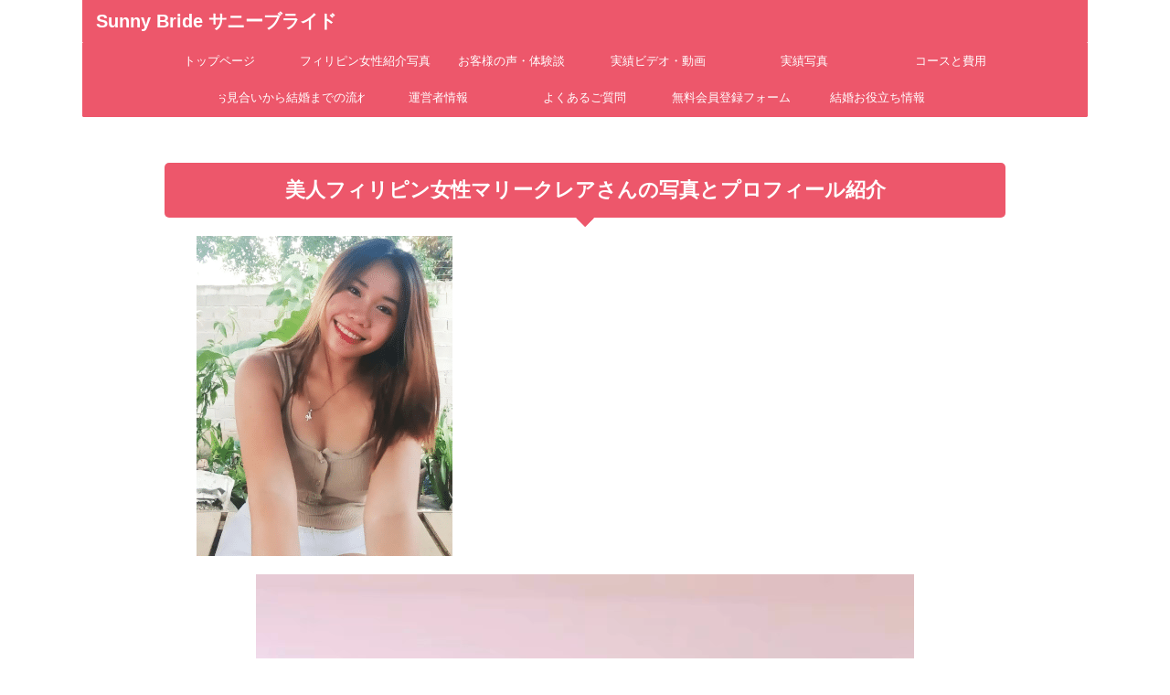

--- FILE ---
content_type: text/html; charset=UTF-8
request_url: https://philippine.co.jp/philippines-women-photo/mrc
body_size: 30309
content:
<!DOCTYPE html><html lang="ja" class="s-navi-search-overlay "> <!--<![endif]--><head prefix="og: http://ogp.me/ns# fb: http://ogp.me/ns/fb# article: http://ogp.me/ns/article#"><meta charset="UTF-8"><meta name="viewport" content="width=device-width,initial-scale=1.0,user-scalable=no,viewport-fit=cover"><meta name="format-detection" content="telephone=no"><meta name="referrer" content="no-referrer-when-downgrade"/><link rel="alternate" type="application/rss+xml" title="Sunny Bride サニーブライド RSS Feed" href="https://philippine.co.jp/feed"/><link rel="pingback" href="https://philippine.co.jp/xmlrpc.php"> <!--[if lt IE 9]> <script src="https://philippine.co.jp/wp-content/themes/affinger/js/html5shiv.js"  defer data-st-lazy-load="true"></script> <![endif]--><style>#wpadminbar #wp-admin-bar-wccp_free_top_button .ab-icon:before{content:"\f160";color:#02ca02;top:3px}#wpadminbar #wp-admin-bar-wccp_free_top_button .ab-icon{transform:rotate(45deg)}</style><meta name='robots' content='max-image-preview:large'/><link media="all" href="https://philippine.co.jp/wp-content/cache/autoptimize/css/autoptimize_2e36013ee35fe9598c0f0488a7ed79a7.css" rel="stylesheet"><title>美人フィリピン女性マリークレアさんの写真とプロフィール紹介</title><link rel="alternate" title="oEmbed (JSON)" type="application/json+oembed" href="https://philippine.co.jp/wp-json/oembed/1.0/embed?url=https%3A%2F%2Fphilippine.co.jp%2Fphilippines-women-photo%2Fmrc"/><link rel="alternate" title="oEmbed (XML)" type="text/xml+oembed" href="https://philippine.co.jp/wp-json/oembed/1.0/embed?url=https%3A%2F%2Fphilippine.co.jp%2Fphilippines-women-photo%2Fmrc&#038;format=xml"/><style id='wp-img-auto-sizes-contain-inline-css' type='text/css'>img:is([sizes=auto i],[sizes^="auto," i]){contain-intrinsic-size:3000px 1500px}</style><style id='wp-block-library-inline-css' type='text/css'>:root{--wp-block-synced-color:#7a00df;--wp-block-synced-color--rgb:122,0,223;--wp-bound-block-color:var(--wp-block-synced-color);--wp-editor-canvas-background:#ddd;--wp-admin-theme-color:#007cba;--wp-admin-theme-color--rgb:0,124,186;--wp-admin-theme-color-darker-10:#006ba1;--wp-admin-theme-color-darker-10--rgb:0,107,160.5;--wp-admin-theme-color-darker-20:#005a87;--wp-admin-theme-color-darker-20--rgb:0,90,135;--wp-admin-border-width-focus:2px}@media (min-resolution:192dpi){:root{--wp-admin-border-width-focus:1.5px}}.wp-element-button{cursor:pointer}:root .has-very-light-gray-background-color{background-color:#eee}:root .has-very-dark-gray-background-color{background-color:#313131}:root .has-very-light-gray-color{color:#eee}:root .has-very-dark-gray-color{color:#313131}:root .has-vivid-green-cyan-to-vivid-cyan-blue-gradient-background{background:linear-gradient(135deg,#00d084,#0693e3)}:root .has-purple-crush-gradient-background{background:linear-gradient(135deg,#34e2e4,#4721fb 50%,#ab1dfe)}:root .has-hazy-dawn-gradient-background{background:linear-gradient(135deg,#faaca8,#dad0ec)}:root .has-subdued-olive-gradient-background{background:linear-gradient(135deg,#fafae1,#67a671)}:root .has-atomic-cream-gradient-background{background:linear-gradient(135deg,#fdd79a,#004a59)}:root .has-nightshade-gradient-background{background:linear-gradient(135deg,#330968,#31cdcf)}:root .has-midnight-gradient-background{background:linear-gradient(135deg,#020381,#2874fc)}:root{--wp--preset--font-size--normal:16px;--wp--preset--font-size--huge:42px}.has-regular-font-size{font-size:1em}.has-larger-font-size{font-size:2.625em}.has-normal-font-size{font-size:var(--wp--preset--font-size--normal)}.has-huge-font-size{font-size:var(--wp--preset--font-size--huge)}.has-text-align-center{text-align:center}.has-text-align-left{text-align:left}.has-text-align-right{text-align:right}.has-fit-text{white-space:nowrap!important}#end-resizable-editor-section{display:none}.aligncenter{clear:both}.items-justified-left{justify-content:flex-start}.items-justified-center{justify-content:center}.items-justified-right{justify-content:flex-end}.items-justified-space-between{justify-content:space-between}.screen-reader-text{border:0;clip-path:inset(50%);height:1px;margin:-1px;overflow:hidden;padding:0;position:absolute;width:1px;word-wrap:normal!important}.screen-reader-text:focus{background-color:#ddd;clip-path:none;color:#444;display:block;font-size:1em;height:auto;left:5px;line-height:normal;padding:15px 23px 14px;text-decoration:none;top:5px;width:auto;z-index:100000}html :where(.has-border-color){border-style:solid}html :where([style*=border-top-color]){border-top-style:solid}html :where([style*=border-right-color]){border-right-style:solid}html :where([style*=border-bottom-color]){border-bottom-style:solid}html :where([style*=border-left-color]){border-left-style:solid}html :where([style*=border-width]){border-style:solid}html :where([style*=border-top-width]){border-top-style:solid}html :where([style*=border-right-width]){border-right-style:solid}html :where([style*=border-bottom-width]){border-bottom-style:solid}html :where([style*=border-left-width]){border-left-style:solid}html :where(img[class*=wp-image-]){height:auto;max-width:100%}:where(figure){margin:0 0 1em}html :where(.is-position-sticky){--wp-admin--admin-bar--position-offset:var(--wp-admin--admin-bar--height,0px)}@media screen and (max-width:600px){html :where(.is-position-sticky){--wp-admin--admin-bar--position-offset:0px}}</style><style id='global-styles-inline-css' type='text/css'>:root{--wp--preset--aspect-ratio--square:1;--wp--preset--aspect-ratio--4-3:4/3;--wp--preset--aspect-ratio--3-4:3/4;--wp--preset--aspect-ratio--3-2:3/2;--wp--preset--aspect-ratio--2-3:2/3;--wp--preset--aspect-ratio--16-9:16/9;--wp--preset--aspect-ratio--9-16:9/16;--wp--preset--color--black:#000;--wp--preset--color--cyan-bluish-gray:#abb8c3;--wp--preset--color--white:#fff;--wp--preset--color--pale-pink:#f78da7;--wp--preset--color--vivid-red:#cf2e2e;--wp--preset--color--luminous-vivid-orange:#ff6900;--wp--preset--color--luminous-vivid-amber:#fcb900;--wp--preset--color--light-green-cyan:#eefaff;--wp--preset--color--vivid-green-cyan:#00d084;--wp--preset--color--pale-cyan-blue:#8ed1fc;--wp--preset--color--vivid-cyan-blue:#0693e3;--wp--preset--color--vivid-purple:#9b51e0;--wp--preset--color--soft-red:#e92f3d;--wp--preset--color--light-grayish-red:#fdf0f2;--wp--preset--color--vivid-yellow:#ffc107;--wp--preset--color--very-pale-yellow:#fffde7;--wp--preset--color--very-light-gray:#fafafa;--wp--preset--color--very-dark-gray:#313131;--wp--preset--color--original-color-a:#43a047;--wp--preset--color--original-color-b:#795548;--wp--preset--color--original-color-c:#ec407a;--wp--preset--color--original-color-d:#9e9d24;--wp--preset--gradient--vivid-cyan-blue-to-vivid-purple:linear-gradient(135deg,#0693e3 0%,#9b51e0 100%);--wp--preset--gradient--light-green-cyan-to-vivid-green-cyan:linear-gradient(135deg,#7adcb4 0%,#00d082 100%);--wp--preset--gradient--luminous-vivid-amber-to-luminous-vivid-orange:linear-gradient(135deg,#fcb900 0%,#ff6900 100%);--wp--preset--gradient--luminous-vivid-orange-to-vivid-red:linear-gradient(135deg,#ff6900 0%,#cf2e2e 100%);--wp--preset--gradient--very-light-gray-to-cyan-bluish-gray:linear-gradient(135deg,#eee 0%,#a9b8c3 100%);--wp--preset--gradient--cool-to-warm-spectrum:linear-gradient(135deg,#4aeadc 0%,#9778d1 20%,#cf2aba 40%,#ee2c82 60%,#fb6962 80%,#fef84c 100%);--wp--preset--gradient--blush-light-purple:linear-gradient(135deg,#ffceec 0%,#9896f0 100%);--wp--preset--gradient--blush-bordeaux:linear-gradient(135deg,#fecda5 0%,#fe2d2d 50%,#6b003e 100%);--wp--preset--gradient--luminous-dusk:linear-gradient(135deg,#ffcb70 0%,#c751c0 50%,#4158d0 100%);--wp--preset--gradient--pale-ocean:linear-gradient(135deg,#fff5cb 0%,#b6e3d4 50%,#33a7b5 100%);--wp--preset--gradient--electric-grass:linear-gradient(135deg,#caf880 0%,#71ce7e 100%);--wp--preset--gradient--midnight:linear-gradient(135deg,#020381 0%,#2874fc 100%);--wp--preset--font-size--small:.8em;--wp--preset--font-size--medium:20px;--wp--preset--font-size--large:1.5em;--wp--preset--font-size--x-large:42px;--wp--preset--font-size--st-regular:1em;--wp--preset--font-size--huge:3em;--wp--preset--spacing--20:.44rem;--wp--preset--spacing--30:.67rem;--wp--preset--spacing--40:1rem;--wp--preset--spacing--50:1.5rem;--wp--preset--spacing--60:2.25rem;--wp--preset--spacing--70:3.38rem;--wp--preset--spacing--80:5.06rem;--wp--preset--spacing--af-spacing-ss:5px;--wp--preset--spacing--af-spacing-s:10px;--wp--preset--spacing--af-spacing-m:20px;--wp--preset--spacing--af-spacing-l:40px;--wp--preset--spacing--af-spacing-ll:60px;--wp--preset--spacing--af-spacing-xl:80px;--wp--preset--spacing--af-spacing-xxl:100px;--wp--preset--shadow--natural:6px 6px 9px rgba(0,0,0,.2);--wp--preset--shadow--deep:12px 12px 50px rgba(0,0,0,.4);--wp--preset--shadow--sharp:6px 6px 0px rgba(0,0,0,.2);--wp--preset--shadow--outlined:6px 6px 0px -3px #fff,6px 6px #000;--wp--preset--shadow--crisp:6px 6px 0px #000}:where(.is-layout-flex){gap:.5em}:where(.is-layout-grid){gap:.5em}body .is-layout-flex{display:flex}.is-layout-flex{flex-wrap:wrap;align-items:center}.is-layout-flex>:is(*,div){margin:0}body .is-layout-grid{display:grid}.is-layout-grid>:is(*,div){margin:0}:where(.wp-block-columns.is-layout-flex){gap:2em}:where(.wp-block-columns.is-layout-grid){gap:2em}:where(.wp-block-post-template.is-layout-flex){gap:1.25em}:where(.wp-block-post-template.is-layout-grid){gap:1.25em}.has-black-color{color:var(--wp--preset--color--black) !important}.has-cyan-bluish-gray-color{color:var(--wp--preset--color--cyan-bluish-gray) !important}.has-white-color{color:var(--wp--preset--color--white) !important}.has-pale-pink-color{color:var(--wp--preset--color--pale-pink) !important}.has-vivid-red-color{color:var(--wp--preset--color--vivid-red) !important}.has-luminous-vivid-orange-color{color:var(--wp--preset--color--luminous-vivid-orange) !important}.has-luminous-vivid-amber-color{color:var(--wp--preset--color--luminous-vivid-amber) !important}.has-light-green-cyan-color{color:var(--wp--preset--color--light-green-cyan) !important}.has-vivid-green-cyan-color{color:var(--wp--preset--color--vivid-green-cyan) !important}.has-pale-cyan-blue-color{color:var(--wp--preset--color--pale-cyan-blue) !important}.has-vivid-cyan-blue-color{color:var(--wp--preset--color--vivid-cyan-blue) !important}.has-vivid-purple-color{color:var(--wp--preset--color--vivid-purple) !important}.has-black-background-color{background-color:var(--wp--preset--color--black) !important}.has-cyan-bluish-gray-background-color{background-color:var(--wp--preset--color--cyan-bluish-gray) !important}.has-white-background-color{background-color:var(--wp--preset--color--white) !important}.has-pale-pink-background-color{background-color:var(--wp--preset--color--pale-pink) !important}.has-vivid-red-background-color{background-color:var(--wp--preset--color--vivid-red) !important}.has-luminous-vivid-orange-background-color{background-color:var(--wp--preset--color--luminous-vivid-orange) !important}.has-luminous-vivid-amber-background-color{background-color:var(--wp--preset--color--luminous-vivid-amber) !important}.has-light-green-cyan-background-color{background-color:var(--wp--preset--color--light-green-cyan) !important}.has-vivid-green-cyan-background-color{background-color:var(--wp--preset--color--vivid-green-cyan) !important}.has-pale-cyan-blue-background-color{background-color:var(--wp--preset--color--pale-cyan-blue) !important}.has-vivid-cyan-blue-background-color{background-color:var(--wp--preset--color--vivid-cyan-blue) !important}.has-vivid-purple-background-color{background-color:var(--wp--preset--color--vivid-purple) !important}.has-black-border-color{border-color:var(--wp--preset--color--black) !important}.has-cyan-bluish-gray-border-color{border-color:var(--wp--preset--color--cyan-bluish-gray) !important}.has-white-border-color{border-color:var(--wp--preset--color--white) !important}.has-pale-pink-border-color{border-color:var(--wp--preset--color--pale-pink) !important}.has-vivid-red-border-color{border-color:var(--wp--preset--color--vivid-red) !important}.has-luminous-vivid-orange-border-color{border-color:var(--wp--preset--color--luminous-vivid-orange) !important}.has-luminous-vivid-amber-border-color{border-color:var(--wp--preset--color--luminous-vivid-amber) !important}.has-light-green-cyan-border-color{border-color:var(--wp--preset--color--light-green-cyan) !important}.has-vivid-green-cyan-border-color{border-color:var(--wp--preset--color--vivid-green-cyan) !important}.has-pale-cyan-blue-border-color{border-color:var(--wp--preset--color--pale-cyan-blue) !important}.has-vivid-cyan-blue-border-color{border-color:var(--wp--preset--color--vivid-cyan-blue) !important}.has-vivid-purple-border-color{border-color:var(--wp--preset--color--vivid-purple) !important}.has-vivid-cyan-blue-to-vivid-purple-gradient-background{background:var(--wp--preset--gradient--vivid-cyan-blue-to-vivid-purple) !important}.has-light-green-cyan-to-vivid-green-cyan-gradient-background{background:var(--wp--preset--gradient--light-green-cyan-to-vivid-green-cyan) !important}.has-luminous-vivid-amber-to-luminous-vivid-orange-gradient-background{background:var(--wp--preset--gradient--luminous-vivid-amber-to-luminous-vivid-orange) !important}.has-luminous-vivid-orange-to-vivid-red-gradient-background{background:var(--wp--preset--gradient--luminous-vivid-orange-to-vivid-red) !important}.has-very-light-gray-to-cyan-bluish-gray-gradient-background{background:var(--wp--preset--gradient--very-light-gray-to-cyan-bluish-gray) !important}.has-cool-to-warm-spectrum-gradient-background{background:var(--wp--preset--gradient--cool-to-warm-spectrum) !important}.has-blush-light-purple-gradient-background{background:var(--wp--preset--gradient--blush-light-purple) !important}.has-blush-bordeaux-gradient-background{background:var(--wp--preset--gradient--blush-bordeaux) !important}.has-luminous-dusk-gradient-background{background:var(--wp--preset--gradient--luminous-dusk) !important}.has-pale-ocean-gradient-background{background:var(--wp--preset--gradient--pale-ocean) !important}.has-electric-grass-gradient-background{background:var(--wp--preset--gradient--electric-grass) !important}.has-midnight-gradient-background{background:var(--wp--preset--gradient--midnight) !important}.has-small-font-size{font-size:var(--wp--preset--font-size--small) !important}.has-medium-font-size{font-size:var(--wp--preset--font-size--medium) !important}.has-large-font-size{font-size:var(--wp--preset--font-size--large) !important}.has-x-large-font-size{font-size:var(--wp--preset--font-size--x-large) !important}</style><style id='classic-theme-styles-inline-css' type='text/css'>/*! This file is auto-generated */
.wp-block-button__link{color:#fff;background-color:#32373c;border-radius:9999px;box-shadow:none;text-decoration:none;padding:calc(.667em + 2px) calc(1.333em + 2px);font-size:1.125em}.wp-block-file__button{background:#32373c;color:#fff;text-decoration:none}</style><link rel='stylesheet' id='single-css' href='https://philippine.co.jp/wp-content/themes/affinger/st-rankcss.php' type='text/css' media='all'/><link rel="https://api.w.org/" href="https://philippine.co.jp/wp-json/"/><link rel="alternate" title="JSON" type="application/json" href="https://philippine.co.jp/wp-json/wp/v2/pages/22642"/><link rel='shortlink' href='https://philippine.co.jp/?p=22642'/> <script id="wpcp_disable_selection" type="text/javascript">var image_save_msg='You are not allowed to save images!';var no_menu_msg='Context Menu disabled!';var smessage="当サイトはすべて著作権法で保護されています。コピー行為は違法となります。";function disableEnterKey(e)
{var elemtype=e.target.tagName;elemtype=elemtype.toUpperCase();if(elemtype=="TEXT"||elemtype=="TEXTAREA"||elemtype=="INPUT"||elemtype=="PASSWORD"||elemtype=="SELECT"||elemtype=="OPTION"||elemtype=="EMBED")
{elemtype='TEXT';}
if(e.ctrlKey){var key;if(window.event)
key=window.event.keyCode;else
key=e.which;if(elemtype!='TEXT'&&(key==97||key==65||key==67||key==99||key==88||key==120||key==26||key==85||key==86||key==83||key==43||key==73))
{if(wccp_free_iscontenteditable(e))return true;show_wpcp_message('You are not allowed to copy content or view source');return false;}else
return true;}}
function wccp_free_iscontenteditable(e)
{var e=e||window.event;var target=e.target||e.srcElement;var elemtype=e.target.nodeName;elemtype=elemtype.toUpperCase();var iscontenteditable="false";if(typeof target.getAttribute!="undefined")iscontenteditable=target.getAttribute("contenteditable");var iscontenteditable2=false;if(typeof target.isContentEditable!="undefined")iscontenteditable2=target.isContentEditable;if(target.parentElement.isContentEditable)iscontenteditable2=true;if(iscontenteditable=="true"||iscontenteditable2==true)
{if(typeof target.style!="undefined")target.style.cursor="text";return true;}}
function disable_copy(e)
{var e=e||window.event;var elemtype=e.target.tagName;elemtype=elemtype.toUpperCase();if(elemtype=="TEXT"||elemtype=="TEXTAREA"||elemtype=="INPUT"||elemtype=="PASSWORD"||elemtype=="SELECT"||elemtype=="OPTION"||elemtype=="EMBED")
{elemtype='TEXT';}
if(wccp_free_iscontenteditable(e))return true;var isSafari=/Safari/.test(navigator.userAgent)&&/Apple Computer/.test(navigator.vendor);var checker_IMG='';if(elemtype=="IMG"&&checker_IMG=='checked'&&e.detail>=2){show_wpcp_message(alertMsg_IMG);return false;}
if(elemtype!="TEXT")
{if(smessage!==""&&e.detail==2)
show_wpcp_message(smessage);if(isSafari)
return true;else
return false;}}
function disable_copy_ie()
{var e=e||window.event;var elemtype=window.event.srcElement.nodeName;elemtype=elemtype.toUpperCase();if(wccp_free_iscontenteditable(e))return true;if(elemtype=="IMG"){show_wpcp_message(alertMsg_IMG);return false;}
if(elemtype!="TEXT"&&elemtype!="TEXTAREA"&&elemtype!="INPUT"&&elemtype!="PASSWORD"&&elemtype!="SELECT"&&elemtype!="OPTION"&&elemtype!="EMBED")
{return false;}}
function reEnable()
{return true;}
document.onkeydown=disableEnterKey;document.onselectstart=disable_copy_ie;if(navigator.userAgent.indexOf('MSIE')==-1)
{document.onmousedown=disable_copy;document.onclick=reEnable;}
function disableSelection(target)
{if(typeof target.onselectstart!="undefined")
target.onselectstart=disable_copy_ie;else if(typeof target.style.MozUserSelect!="undefined")
{target.style.MozUserSelect="none";}
else
target.onmousedown=function(){return false}
target.style.cursor="default";}
window.onload=function(){disableSelection(document.body);};var onlongtouch;var timer;var touchduration=1000;var elemtype="";function touchstart(e){var e=e||window.event;var target=e.target||e.srcElement;elemtype=window.event.srcElement.nodeName;elemtype=elemtype.toUpperCase();if(!wccp_pro_is_passive())e.preventDefault();if(!timer){timer=setTimeout(onlongtouch,touchduration);}}
function touchend(){if(timer){clearTimeout(timer);timer=null;}
onlongtouch();}
onlongtouch=function(e){if(elemtype!="TEXT"&&elemtype!="TEXTAREA"&&elemtype!="INPUT"&&elemtype!="PASSWORD"&&elemtype!="SELECT"&&elemtype!="EMBED"&&elemtype!="OPTION")
{if(window.getSelection){if(window.getSelection().empty){window.getSelection().empty();}else if(window.getSelection().removeAllRanges){window.getSelection().removeAllRanges();}}else if(document.selection){document.selection.empty();}
return false;}};document.addEventListener("DOMContentLoaded",function(event){window.addEventListener("touchstart",touchstart,false);window.addEventListener("touchend",touchend,false);});function wccp_pro_is_passive(){var cold=false,hike=function(){};try{const object1={};var aid=Object.defineProperty(object1,'passive',{get(){cold=true}});window.addEventListener('test',hike,aid);window.removeEventListener('test',hike,aid);}catch(e){}
return cold;}</script> <script id="wpcp_disable_Right_Click" type="text/javascript">document.ondragstart=function(){return false;}
function nocontext(e){return false;}document.oncontextmenu=nocontext;</script> <link rel="apple-touch-icon" sizes="180x180" href="/wp-content/uploads/fbrfg/apple-touch-icon.png"><link rel="icon" type="image/png" sizes="32x32" href="/wp-content/uploads/fbrfg/favicon-32x32.png"><link rel="icon" type="image/png" sizes="16x16" href="/wp-content/uploads/fbrfg/favicon-16x16.png"><link rel="manifest" href="/wp-content/uploads/fbrfg/manifest.json"><link rel="mask-icon" href="/wp-content/uploads/fbrfg/safari-pinned-tab.svg" color="#5bbad5"><link rel="shortcut icon" href="/wp-content/uploads/fbrfg/favicon.ico"><meta name="msapplication-config" content="/wp-content/uploads/fbrfg/browserconfig.xml"><meta name="theme-color" content="#ffffff"><meta name="robots" content="index, follow"/><style type="text/css">.keycolor{color:#ed576b}.maincolor{color:#ed576b}.subcolor{color:#ed576b}.textcolor{color:#fff}.accentcolor{color:#ed576b}.keycolor-bc{background:#ed576b}.maincolor-bc{background:#ed576b}.subcolor-bc{background:#ed576b}.textcolor-bc{background:#fff}.accentcolor-bc{background:#ed576b}.is-style-st-paragraph-kaiwa .st-paragraph-kaiwa-text,.is-style-st-paragraph-kaiwa-b .st-paragraph-kaiwa-text{background-color:#fef7f8}.is-style-st-paragraph-kaiwa:after,.is-style-st-paragraph-kaiwa-b:after{border-right-color:#fef7f8}:root .has-pale-pink-color.is-style-st-heading-custom-attention:before,:root .has-pale-pink-color.is-style-st-heading-custom-check:before,:root .has-pale-pink-color{color:#f78da7 !important}:root .has-soft-red-color.is-style-st-heading-custom-attention:before,:root .has-soft-red-color.is-style-st-heading-custom-check:before,:root .has-soft-red-color{color:#e92f3d !important}:root .has-light-grayish-red-color.is-style-st-heading-custom-attention:before,:root .has-light-grayish-red-color.is-style-st-heading-custom-check:before,:root .has-light-grayish-red-color{color:#fdf0f2 !important}:root .has-vivid-yellow-color.is-style-st-heading-custom-attention:before,:root .has-vivid-yellow-color.is-style-st-heading-custom-check:before,:root .has-vivid-yellow-color{color:#ffc107 !important}:root .has-very-pale-yellow-color.is-style-st-heading-custom-attention:before,:root .has-very-pale-yellow-color.is-style-st-heading-custom-check:before,:root .has-very-pale-yellow-color{color:#fffde7 !important}:root .has-light-green-cyan-color.is-style-st-heading-custom-attention:before,:root .has-light-green-cyan-color.is-style-st-heading-custom-check:before,:root .has-light-green-cyan-color{color:#eefaff !important}:root .has-pale-cyan-blue-color.is-style-st-heading-custom-attention:before,:root .has-pale-cyan-blue-color.is-style-st-heading-custom-check:before,:root .has-pale-cyan-blue-color{color:#8ed1fc !important}:root .has-pale-cyan-blue-color.is-style-st-heading-custom-attention:before,:root .has-pale-cyan-blue-color.is-style-st-heading-custom-check:before,:root .has-pale-cyan-blue-color{color:#8ed1fc !important}:root .has-vivid-cyan-blue-color.is-style-st-heading-custom-attention:before,:root .has-vivid-cyan-blue-color.is-style-st-heading-custom-check:before,:root .has-vivid-cyan-blue-color{color:#0693e3 !important}:root .has-very-light-gray-color.is-style-st-heading-custom-attention:before,:root .has-very-light-gray-color.is-style-st-heading-custom-check:before,:root .has-very-light-gray-color{color:#fafafa !important}:root .has-very-dark-gray-color.is-style-st-heading-custom-attention:before,:root .has-very-dark-gray-color.is-style-st-heading-custom-check:before,:root .has-very-dark-gray-color{color:#313131 !important}:root .has-white-color.is-style-st-heading-custom-attention:before,:root .has-white-color.is-style-st-heading-custom-check:before,:root .has-white-color{color:#fff !important}:root .has-pale-pink-background-color{background-color:#f78da7 !important}:root .has-soft-red-background-color{background-color:#e92f3d !important}:root .has-light-grayish-red-background-color{background-color:#fdf0f2 !important}:root .has-vivid-yellow-background-color{background-color:#ffc107 !important}:root .has-very-pale-yellow-background-color{background-color:#fffde7 !important}:root .has-light-green-cyan-background-color{background-color:#eefaff !important}:root .has-pale-cyan-blue-background-color{background-color:#8ed1fc !important}:root .has-vivid-cyan-blue-background-color{background-color:#0693e3 !important}:root .has-very-light-gray-background-color{background-color:#fafafa !important}:root .has-very-dark-gray-background-color{background-color:#313131 !important}:root .has-white-background-color{background-color:#fff !important}:root .has-soft-red-border-color{border-color:#e92f3d !important}:root .has-light-grayish-red-border-color{border-color:#fdf0f2 !important}:root .has-vivid-yellow-border-color{border-color:#ffc107 !important}:root .has-very-pale-yellow-border-color{border-color:#fffde7 !important}:root .has-light-green-cyan-border-color{border-color:#eefaff !important}:root .has-pale-cyan-blue-border-color{border-color:#8ed1fc !important}:root .has-vivid-cyan-blue-border-color{border-color:#0693e3 !important}:root .has-very-light-gray-border-color{border-color:#fafafa !important}:root .has-very-dark-gray-border-color{border-color:#313131 !important}:root .has-white-border-color{border-color:#fff !important}.st-tabs.is-style-default .st-tabs__tab-list{--st--background-color:#ccc}.st-tabs.is-style-default .st-tabs__tab-list-item{background-color:var(--st--background-color)}.st-tabs.is-style-st-square .st-tabs__tab-content{margin-top:5px}.st-tabs.is-style-st-square .st-tabs__tab-list{--st--background-color:#ccc}.st-tabs.is-style-st-square .st-tabs__tab-list-item{background-color:var(--st--background-color)}.st-tabs.is-style-st-bubble .st-tabs__tab-content{margin-top:10px}.st-tabs.is-style-st-bubble .st-tabs__tab-list{--st--background-color:#ccc}.st-tabs.is-style-st-bubble .st-tabs__tab-list-item{background-color:var(--st--background-color)}.st-tabs.is-style-st-bubble .st-tabs__tab[aria-selected=true]:after{border-top-color:var(--st--background-color);border-right-color:transparent;border-bottom-color:transparent;border-left-color:transparent}.st-tabs.is-style-st-bubble .has-no-border .st-tabs__tab[aria-selected=true]:before{content:normal}.st-tabs.is-style-st-tab .st-tabs__tab-list{background-color:var(--st--background-color)}.st-tabs.is-style-st-tab .st-tabs__tab-list-item{background-color:#ccc}.st-tabs.is-style-st-border .st-tabs__tab-list{--st--border-color:#ccc}.st-tabs.is-style-st-border .st-tabs__tab-list-item{border-color:var(--st--border-color)}.st-tabs.is-style-st-bubble .has-border.has-pale-pink-border-color .st-tabs__tab[aria-selected=true]:before,.st-tabs.is-style-st-bubble .has-pale-pink-background-color .st-tabs__tab[aria-selected=true]:after{border-top-color:#f78da7}.st-tabs.is-style-st-bubble .has-border.has-soft-red-border-color .st-tabs__tab[aria-selected=true]:before,.st-tabs.is-style-st-bubble .has-soft-red-background-color .st-tabs__tab[aria-selected=true]:after{border-top-color:#e92f3d}.st-tabs.is-style-st-bubble .has-border.has-light-grayish-red-border-color .st-tabs__tab[aria-selected=true]:before,.st-tabs.is-style-st-bubble .has-light-grayish-red-background-color .st-tabs__tab[aria-selected=true]:after{border-top-color:#fdf0f2}.st-tabs.is-style-st-bubble .has-border.has-vivid-yellow-border-color .st-tabs__tab[aria-selected=true]:before,.st-tabs.is-style-st-bubble .has-vivid-yellow-background-color .st-tabs__tab[aria-selected=true]:after{border-top-color:#ffc107}.st-tabs.is-style-st-bubble .has-border.has-very-pale-yellow-border-color .st-tabs__tab[aria-selected=true]:before,.st-tabs.is-style-st-bubble .has-very-pale-yellow-background-color .st-tabs__tab[aria-selected=true]:after{border-top-color:#fffde7}.st-tabs.is-style-st-bubble .has-border.has-light-green-cyan-border-color .st-tabs__tab[aria-selected=true]:before,.st-tabs.is-style-st-bubble .has-light-green-cyan-background-color .st-tabs__tab[aria-selected=true]:after{border-top-color:#eefaff}.st-tabs.is-style-st-bubble .has-border.has-pale-cyan-blue-border-color .st-tabs__tab[aria-selected=true]:before,.st-tabs.is-style-st-bubble .has-pale-cyan-blue-background-color .st-tabs__tab[aria-selected=true]:after{border-top-color:#8ed1fc}.st-tabs.is-style-st-bubble .has-border.has-vivid-cyan-blue-border-color .st-tabs__tab[aria-selected=true]:before,.st-tabs.is-style-st-bubble .has-vivid-cyan-blue-background-color .st-tabs__tab[aria-selected=true]:after{border-top-color:#0693e3}.st-tabs.is-style-st-bubble .has-border.has-very-light-gray-border-color .st-tabs__tab[aria-selected=true]:before,.st-tabs.is-style-st-bubble .has-very-light-gray-background-color .st-tabs__tab[aria-selected=true]:after{border-top-color:#fafafa}.st-tabs.is-style-st-bubble .has-border.has-very-dark-gray-border-color .st-tabs__tab[aria-selected=true]:before,.st-tabs.is-style-st-bubble .has-very-dark-gray-background-color .st-tabs__tab[aria-selected=true]:after{border-top-color:#313131}.st-tabs.is-style-st-bubble .has-border.has-white-border-color .st-tabs__tab[aria-selected=true]:before,.st-tabs.is-style-st-bubble .has-white-background-color .st-tabs__tab[aria-selected=true]:after{border-top-color:#fff}.has-inline-color.has-pale-pink-color{color:#f78da7}.has-inline-color.has-soft-red-color{color:#e92f3d}.has-inline-color.has-light-grayish-red-color{color:#fdf0f2}.has-inline-color.has-vivid-yellow-color{color:#ffc107}.has-inline-color.has-very-pale-yellow-color{color:#fffde7}.has-inline-color.has-light-green-cyan-color{color:#eefaff!important}.has-inline-color.has-pale-cyan-blue-color{color:#8ed1fc}.has-inline-color.has-vivid-cyan-blue-color{color:#0693e3}.has-inline-color.has-very-light-gray-color{color:#fafafa}.has-inline-color.has-very-dark-gray-color{color:#313131}.has-inline-color.has-white-color{color:#fff}[class^=is-style-st-heading-custom-]:not(.is-style-st-heading-custom-bubble):not(.is-style-st-heading-custom-step):not(.is-style-st-heading-custom-count).has-pale-pink-color:before{color:#f78da7}[class^=is-style-st-heading-custom-]:not(.is-style-st-heading-custom-bubble):not(.is-style-st-heading-custom-step):not(.is-style-st-heading-custom-count).has-soft-red-color:before{color:#e92f3d}[class^=is-style-st-heading-custom-]:not(.is-style-st-heading-custom-bubble):not(.is-style-st-heading-custom-step):not(.is-style-st-heading-custom-count).has-light-grayish-red-color:before{color:#fdf0f2}[class^=is-style-st-heading-custom-]:not(.is-style-st-heading-custom-bubble):not(.is-style-st-heading-custom-step):not(.is-style-st-heading-custom-count).has-vivid-yellow-color:before{color:#ffc107}[class^=is-style-st-heading-custom-]:not(.is-style-st-heading-custom-bubble):not(.is-style-st-heading-custom-step):not(.is-style-st-heading-custom-count).has-very-pale-yellow-color:before{color:#fffde7}[class^=is-style-st-heading-custom-]:not(.is-style-st-heading-custom-bubble):not(.is-style-st-heading-custom-step):not(.is-style-st-heading-custom-count).has-light-green-cyan-color:before{color:#eefaff!important}[class^=is-style-st-heading-custom-]:not(.is-style-st-heading-custom-bubble):not(.is-style-st-heading-custom-step):not(.is-style-st-heading-custom-count).has-pale-cyan-blue-color:before{color:#8ed1fc}[class^=is-style-st-heading-custom-]:not(.is-style-st-heading-custom-bubble):not(.is-style-st-heading-custom-step):not(.is-style-st-heading-custom-count).has-vivid-cyan-blue-color:before{color:#0693e3}[class^=is-style-st-heading-custom-]:not(.is-style-st-heading-custom-bubble):not(.is-style-st-heading-custom-step):not(.is-style-st-heading-custom-count).has-very-light-gray-color:before{color:#fafafa}[class^=is-style-st-heading-custom-]:not(.is-style-st-heading-custom-bubble):not(.is-style-st-heading-custom-step):not(.is-style-st-heading-custom-count).has-very-dark-gray-color:before{color:#313131}[class^=is-style-st-heading-custom-]:not(.is-style-st-heading-custom-bubble):not(.is-style-st-heading-custom-step):not(.is-style-st-heading-custom-count).has-white-color:before{color:#fff}.is-style-st-heading-custom-line.has-pale-pink-color:after{background-color:#f78da7}.is-style-st-heading-custom-line.has-soft-red-color:after{background-color:#e92f3d}.is-style-st-heading-custom-line.has-light-grayish-red-color:after{background-color:#fdf0f2}.is-style-st-heading-custom-line.has-vivid-yellow-color:after{background-color:#ffc107}.is-style-st-heading-custom-line.has-very-pale-yellow-color:after{background-color:#fffde7}.is-style-st-heading-custom-line.has-light-green-cyan-color:after{background-color:#eefaff!important}.is-style-st-heading-custom-line.has-pale-cyan-blue-color:after{background-color:#8ed1fc}.is-style-st-heading-custom-line.has-vivid-cyan-blue-color:after{background-color:#0693e3}.is-style-st-heading-custom-line.has-very-light-gray-color:after{background-color:#fafafa}.is-style-st-heading-custom-line.has-very-dark-gray-color:after{background-color:#313131}.is-style-st-heading-custom-line.has-white-color:after{background-color:#fff}.is-style-st-paragraph-kaiwa.has-pale-pink-background-color:after,.is-style-st-paragraph-kaiwa-b.has-pale-pink-background-color:after{border-right-color:#f78da7}.is-style-st-heading-custom-bubble.has-pale-pink-background-color:after{border-top-color:#f78da7}.is-style-st-heading-custom-count.has-pale-pink-background-color:before{color:#f78da7}.is-style-st-paragraph-kaiwa.has-soft-red-background-color:after,.is-style-st-paragraph-kaiwa-b.has-soft-red-background-color:after{border-right-color:#e92f3d}.is-style-st-heading-custom-bubble.has-soft-red-background-color:after{border-top-color:#e92f3d}.is-style-st-heading-custom-count.has-soft-red-background-color:before{color:#e92f3d}.is-style-st-paragraph-kaiwa.has-light-grayish-red-background-color:after,.is-style-st-paragraph-kaiwa-b.has-light-grayish-red-background-color:after{border-right-color:#fdf0f2}.is-style-st-heading-custom-bubble.has-light-grayish-red-background-color:after{border-top-color:#fdf0f2}.is-style-st-heading-custom-count.has-light-grayish-red-background-color:before{color:#fdf0f2}.is-style-st-paragraph-kaiwa.has-vivid-yellow-background-color:after,.is-style-st-paragraph-kaiwa-b.has-vivid-yellow-background-color:after{border-right-color:#ffc107}.is-style-st-heading-custom-bubble.has-vivid-yellow-background-color:after{border-top-color:#ffc107}.is-style-st-heading-custom-count.has-vivid-yellow-background-color:before{color:#ffc107}.is-style-st-paragraph-kaiwa.has-very-pale-yellow-background-color:after,.is-style-st-paragraph-kaiwa-b.has-very-pale-yellow-background-color:after{border-right-color:#fffde7}.is-style-st-heading-custom-bubble.has-very-pale-yellow-background-color:after{border-top-color:#fffde7}.is-style-st-heading-custom-count.has-very-pale-yellow-background-color:before{color:#fffde7}.is-style-st-paragraph-kaiwa.has-light-green-cyan-background-color:after,.is-style-st-paragraph-kaiwa-b.has-light-green-cyan-background-color:after{border-right-color:#eefaff!important}.is-style-st-heading-custom-bubble.has-light-green-cyan-background-color:after{border-top-color:#eefaff!important}.is-style-st-heading-custom-count.has-light-green-cyan-background-color:before{color:#eefaff!important}.is-style-st-paragraph-kaiwa.has-pale-cyan-blue-background-color:after,.is-style-st-paragraph-kaiwa-b.has-pale-cyan-blue-background-color:after{border-right-color:#8ed1fc}.is-style-st-heading-custom-bubble.has-pale-cyan-blue-background-color:after{border-top-color:#8ed1fc}.is-style-st-heading-custom-count.has-pale-cyan-blue-background-color:before{color:#8ed1fc}.is-style-st-paragraph-kaiwa.has-vivid-cyan-blue-background-color:after,.is-style-st-paragraph-kaiwa-b.has-vivid-cyan-blue-background-color:after{border-right-color:#0693e3}.is-style-st-heading-custom-bubble.has-vivid-cyan-blue-background-color:after{border-top-color:#0693e3}.is-style-st-heading-custom-count.has-vivid-cyan-blue-background-color:before{color:#0693e3}.is-style-st-paragraph-kaiwa.has-very-light-gray-background-color:after,.is-style-st-paragraph-kaiwa-b.has-very-light-gray-background-color:after{border-right-color:#fafafa}.is-style-st-heading-custom-bubble.has-very-light-gray-background-color:after{border-top-color:#fafafa}.is-style-st-heading-custom-count.has-very-light-gray-background-color:before{color:#fafafa}.is-style-st-paragraph-kaiwa.has-very-dark-gray-background-color:after,.is-style-st-paragraph-kaiwa-b.has-very-dark-gray-background-color:after{border-right-color:#fafafa}.is-style-st-heading-custom-bubble.has-very-dark-gray-background-color:after{border-top-color:#313131}.is-style-st-heading-custom-count.has-very-dark-gray-background-color:before{color:#313131}.is-style-st-paragraph-kaiwa.has-white-background-color:after,.is-style-st-paragraph-kaiwa-b.has-white-background-color:after{border-right-color:#313131}.is-style-st-heading-custom-bubble.has-white-background-color:after{border-top-color:#fff}.is-style-st-heading-custom-count.has-white-background-color:before{color:#fff}.is-style-st-paragraph-kaiwa.has-pale-pink-background-color .st-paragraph-kaiwa-text,.is-style-st-paragraph-kaiwa-b.has-pale-pink-background-color .st-paragraph-kaiwa-text{background-color:#f78da7}.is-style-st-paragraph-kaiwa.has-soft-red-background-color .st-paragraph-kaiwa-text,.is-style-st-paragraph-kaiwa-b.has-soft-red-background-color .st-paragraph-kaiwa-text{background-color:#e92f3d}.is-style-st-paragraph-kaiwa.has-light-grayish-red-background-color .st-paragraph-kaiwa-text,.is-style-st-paragraph-kaiwa-b.has-light-grayish-red-background-color .st-paragraph-kaiwa-text{background-color:#fdf0f2}.is-style-st-paragraph-kaiwa.has-vivid-yellow-background-color .st-paragraph-kaiwa-text,.is-style-st-paragraph-kaiwa-b.has-vivid-yellow-background-color .st-paragraph-kaiwa-text{background-color:#ffc107}.is-style-st-paragraph-kaiwa.has-very-pale-yellow-background-color .st-paragraph-kaiwa-text,.is-style-st-paragraph-kaiwa-b.has-very-pale-yellow-background-color .st-paragraph-kaiwa-text{background-color:#fffde7}.is-style-st-paragraph-kaiwa.has-light-green-cyan-background-color .st-paragraph-kaiwa-text,.is-style-st-paragraph-kaiwa-b.has-light-green-cyan-background-color .st-paragraph-kaiwa-text{background-color:#eefaff!important}.is-style-st-paragraph-kaiwa.has-pale-cyan-blue-background-color .st-paragraph-kaiwa-text,.is-style-st-paragraph-kaiwa-b.has-pale-cyan-blue-background-color .st-paragraph-kaiwa-text{background-color:#8ed1fc}.is-style-st-paragraph-kaiwa.has-vivid-cyan-blue-background-color .st-paragraph-kaiwa-text,.is-style-st-paragraph-kaiwa-b.has-vivid-cyan-blue-background-color .st-paragraph-kaiwa-text{background-color:#0693e3}.is-style-st-paragraph-kaiwa.has-very-light-gray-background-color .st-paragraph-kaiwa-text,.is-style-st-paragraph-kaiwa-b.has-very-light-gray-background-color .st-paragraph-kaiwa-text{background-color:#fafafa}.is-style-st-paragraph-kaiwa.has-very-dark-gray-background-color .st-paragraph-kaiwa-text,.is-style-st-paragraph-kaiwa-b.has-very-dark-gray-background-color .st-paragraph-kaiwa-text{background-color:#313131}.is-style-st-paragraph-kaiwa.has-white-background-color .st-paragraph-kaiwa-text,.is-style-st-paragraph-kaiwa-b.has-white-background-color .st-paragraph-kaiwa-text{background-color:#fff}.is-style-st-paragraph-kaiwa.has-pale-pink-background-color,.is-style-st-paragraph-kaiwa-b.has-pale-pink-background-color{background-color:transparent!important}.is-style-st-paragraph-kaiwa.has-soft-red-background-color,.is-style-st-paragraph-kaiwa-b.has-soft-red-background-color{background-color:transparent!important}.is-style-st-paragraph-kaiwa.has-light-grayish-red-background-color,.is-style-st-paragraph-kaiwa-b.has-light-grayish-red-background-color{background-color:transparent!important}.is-style-st-paragraph-kaiwa.has-vivid-yellow-background-color,.is-style-st-paragraph-kaiwa-b.has-vivid-yellow-background-color{background-color:transparent!important}.is-style-st-paragraph-kaiwa.has-very-pale-yellow-background-color,.is-style-st-paragraph-kaiwa-b.has-very-pale-yellow-background-color{background-color:transparent!important}.is-style-st-paragraph-kaiwa.has-light-green-cyan-background-color,.is-style-st-paragraph-kaiwa-b.has-light-green-cyan-background-color{background-color:transparent!important}.is-style-st-paragraph-kaiwa.has-pale-cyan-blue-background-color,.is-style-st-paragraph-kaiwa-b.has-pale-cyan-blue-background-color{background-color:transparent!important}.is-style-st-paragraph-kaiwa.has-vivid-cyan-blue-background-color,.is-style-st-paragraph-kaiwa-b.has-vivid-cyan-blue-background-color{background-color:transparent!important}.is-style-st-paragraph-kaiwa.has-very-light-gray-background-color,.is-style-st-paragraph-kaiwa-b.has-very-light-gray-background-color{background-color:transparent!important}.is-style-st-paragraph-kaiwa.has-very-dark-gray-background-color,.is-style-st-paragraph-kaiwa-b.has-very-dark-gray-background-color{background-color:transparent!important}.is-style-st-paragraph-kaiwa.has-white-background-color,.is-style-st-paragraph-kaiwa-b.has-white-background-color{background-color:transparent!important}[class*=is-style-st-paragraph-].has-pale-pink-color:before{color:#f78da7;border-right-color:#f78da7 !important}[class*=is-style-st-paragraph-].has-soft-red-color:before{color:#e92f3d;border-right-color:#e92f3d !important}[class*=is-style-st-paragraph-].has-light-grayish-red-color:before{color:#fdf0f2;border-right-color:#fdf0f2 !important}[class*=is-style-st-paragraph-].has-vivid-yellow-color:before{color:#ffc107;border-right-color:#ffc107 !important}[class*=is-style-st-paragraph-].has-very-pale-yellow-color:before{color:#fffde7;border-right-color:#fffde7 !important}[class*=is-style-st-paragraph-].has-light-green-cyan-color:before{color:#eefaff !important;border-right-color:#eefaff !important}[class*=is-style-st-paragraph-].has-pale-cyan-blue-color:before{color:#8ed1fc;border-right-color:#8ed1fc !important}[class*=is-style-st-paragraph-].has-vivid-cyan-blue-color:before{color:#0693e3;border-right-color:#0693e3 !important}[class*=is-style-st-paragraph-].has-very-light-gray-color:before{color:#fafafa;border-right-color:#fafafa !important}[class*=is-style-st-paragraph-].has-very-dark-gray-color:before{color:#313131;border-right-color:#313131 !important}[class*=is-style-st-paragraph-].has-white-color:before{color:#fff;border-right-color:#fff !important}.is-style-st-paragraph-dotline.has-pale-pink-background-color{box-shadow:0px 0px 0px 7px #f78da7}.is-style-st-paragraph-dotline.has-soft-red-background-color{box-shadow:0px 0px 0px 7px #e92f3d}.is-style-st-paragraph-dotline.has-light-grayish-red-background-color{box-shadow:0px 0px 0px 7px #fdf0f2}.is-style-st-paragraph-dotline.has-vivid-yellow-background-color{box-shadow:0px 0px 0px 7px #ffc107}.is-style-st-paragraph-dotline.has-very-pale-yellow-background-color{box-shadow:0px 0px 0px 7px #fffde7}.is-style-st-paragraph-dotline.has-light-green-cyan-background-color{box-shadow:0px 0px 0px 7px #eefaff!important}.is-style-st-paragraph-dotline.has-pale-cyan-blue-background-color{box-shadow:0px 0px 0px 7px #8ed1fc}.is-style-st-paragraph-dotline.has-vivid-cyan-blue-background-color{box-shadow:0px 0px 0px 7px #0693e3}.is-style-st-paragraph-dotline.has-very-light-gray-background-color{box-shadow:0px 0px 0px 7px #fafafa}.is-style-st-paragraph-dotline.has-very-dark-gray-background-color{box-shadow:0px 0px 0px 7px #313131}.is-style-st-paragraph-dotline.has-white-background-color{box-shadow:0px 0px 0px 7px #fff}.is-style-st-paragraph-bubble.has-pale-pink-background-color:after{border-top-color:#f78da7}.is-style-st-paragraph-bubble.has-soft-red-background-color:after{border-top-color:#e92f3d}.is-style-st-paragraph-bubble.has-light-grayish-red-background-color:after{border-top-color:#fdf0f2}.is-style-st-paragraph-bubble.has-vivid-yellow-background-color:after{border-top-color:#ffc107}.is-style-st-paragraph-bubble.has-very-pale-yellow-background-color:after{border-top-color:#fffde7}.is-style-st-paragraph-bubble.has-light-green-cyan-background-color:after{border-top-color:#eefaff!important}.is-style-st-paragraph-bubble.has-pale-cyan-blue-background-color:after{border-top-color:#8ed1fc}.is-style-st-paragraph-bubble.has-vivid-cyan-blue-background-color:after{border-top-color:#0693e3}.is-style-st-paragraph-bubble.has-very-light-gray-background-color:after{border-top-color:#fafafa}.is-style-st-paragraph-bubble.has-very-dark-gray-background-color:after{border-top-color:#313131}.is-style-st-paragraph-bubble.has-white-background-color:after{border-top-color:#fff}.is-style-st-group-corner-brackets:before{border-left:solid 1px #ed576b;border-top:solid 1px #ed576b}.is-style-st-group-corner-brackets:after{border-right:solid 1px #ed576b;border-bottom:solid 1px #ed576b}.is-style-st-group-left-line{border-left:1px #ed576b solid}.is-style-st-group-both-line{border-left:1px #ed576b solid;border-right:1px #ed576b solid}.is-style-st-group-square-brackets:before{border-left:solid 1px #ed576b;border-top:solid 1px #ed576b;border-bottom:solid 1px #ed576b}.is-style-st-group-square-brackets:after{border-right:solid 1px #ed576b;border-top:solid 1px #ed576b;border-bottom:solid 1px #ed576b}.has-original-color-a-color.is-style-st-heading-custom-attention:before,.has-original-color-a-color.is-style-st-heading-custom-check:before,.has-original-color-a-color{color:#43a047 !important}.has-original-color-a-background-color{background-color:#43a047 !important}.has-original-color-a-border-color{border-color:#43a047 !important}[class*=is-style-st-paragraph-].has-original-color-a-color:before{color:#43a047;border-right-color:#43a047!important}.is-style-st-paragraph-kaiwa.has-original-color-a-background-color .st-paragraph-kaiwa-text,.is-style-st-paragraph-kaiwa-b.has-original-color-a-background-color .st-paragraph-kaiwa-text{background-color:#43a047}.is-style-st-paragraph-kaiwa.has-original-color-a-background-color:after,.is-style-st-paragraph-kaiwa-b.has-original-color-a-background-color:after{border-right-color:#43a047}.is-style-st-paragraph-kaiwa.has-original-color-a-background-color,.is-style-st-paragraph-kaiwa-b.has-original-color-a-background-color{background-color:transparent!important}[class^=is-style-st-heading-custom-]:not(.is-style-st-heading-custom-bubble):not(.is-style-st-heading-custom-step):not(.is-style-st-heading-custom-count).has-original-color-a-color:before{color:#43a047}.is-style-st-heading-custom-bubble.has-original-color-a-background-color:after{border-top-color:#43a047}.is-style-st-heading-custom-line.has-original-color-a-color:after{background-color:#43a047}.is-style-st-heading-custom-count.has-original-color-a-color{color:#43a047}.is-style-st-heading-custom-count.has-original-color-a-background-color:before{color:#43a047}.is-style-st-heading-custom-question.has-original-color-a-color:before,.is-style-st-heading-custom-answer.has-original-color-a-color:before{color:#43a047}.is-style-st-heading-custom-question.has-original-color-a-background-color:before,.is-style-st-heading-custom-answer.has-original-color-a-background-color:before{background-color:#43a047}.is-style-st-heading-custom-ranking.has-original-color-a-background-color:before{background-color:#43a047;color:#fff!important}.is-style-st-group-line-bold.has-original-color-a-color,.is-style-st-group-line.has-original-color-a-color{border-left-color:#43a047;color:inherit}.is-style-st-group-corner-brackets.has-original-color-a-color:before,.is-style-st-group-corner-brackets.has-original-color-a-color:after,.is-style-st-group-square-brackets.has-original-color-a-color:before,.is-style-st-group-square-brackets.has-original-color-a-color:after{border-color:#43a047}.st-tabs.is-style-st-bubble .has-border.has-original-color-a-border-color .st-tabs__tab[aria-selected=true]:before,.st-tabs.is-style-st-bubble .has-original-color-a-background-color .st-tabs__tab[aria-selected=true]:after{border-top-color:#43a047}.has-original-color-b-color.is-style-st-heading-custom-attention:before,.has-original-color-b-color.is-style-st-heading-custom-check:before,.has-original-color-b-color{color:#795548 !important}.has-original-color-b-background-color{background-color:#795548 !important}.has-original-color-b-border-color{border-color:#795548 !important}[class*=is-style-st-paragraph-].has-original-color-b-color:before{color:#795548;border-right-color:#795548!important}.is-style-st-paragraph-kaiwa.has-original-color-b-background-color .st-paragraph-kaiwa-text,.is-style-st-paragraph-kaiwa-b.has-original-color-b-background-color .st-paragraph-kaiwa-text{background-color:#795548}.is-style-st-paragraph-kaiwa.has-original-color-b-background-color:after,.is-style-st-paragraph-kaiwa-b.has-original-color-b-background-color:after{border-right-color:#795548}.is-style-st-paragraph-kaiwa.has-original-color-b-background-color,.is-style-st-paragraph-kaiwa-b.has-original-color-b-background-color{background-color:transparent!important}[class^=is-style-st-heading-custom-]:not(.is-style-st-heading-custom-bubble):not(.is-style-st-heading-custom-step):not(.is-style-st-heading-custom-count).has-original-color-b-color:before{color:#795548}.is-style-st-heading-custom-bubble.has-original-color-b-background-color:after{border-top-color:#795548}.is-style-st-heading-custom-line.has-original-color-b-color:after{background-color:#795548}.is-style-st-heading-custom-count.has-original-color-b-color{color:#795548}.is-style-st-heading-custom-count.has-original-color-b-background-color:before{color:#795548}.is-style-st-heading-custom-question.has-original-color-b-color:before,.is-style-st-heading-custom-answer.has-original-color-b-color:before{color:#795548}.is-style-st-heading-custom-question.has-original-color-b-background-color:before,.is-style-st-heading-custom-answer.has-original-color-b-background-color:before{background-color:#795548}.is-style-st-heading-custom-ranking.has-original-color-b-background-color:before{background-color:#795548;color:#fff!important}.is-style-st-group-line-bold.has-original-color-b-color,.is-style-st-group-line.has-original-color-b-color{border-left-color:#795548;color:inherit}.is-style-st-group-corner-brackets.has-original-color-b-color:before,.is-style-st-group-corner-brackets.has-original-color-b-color:after,.is-style-st-group-square-brackets.has-original-color-b-color:before,.is-style-st-group-square-brackets.has-original-color-b-color:after{border-color:#795548}:root .is-style-st-group-corner-brackets,:root .is-style-st-group-square-brackets{color:inherit!important}.is-style-st-group-corner-brackets.has-original-color-b-color:before,.is-style-st-group-corner-brackets.has-original-color-b-color:after,.is-style-st-group-square-brackets.has-original-color-b-color:before,.is-style-st-group-square-brackets.has-original-color-b-color:after{border-color:#795548}.st-tabs.is-style-st-bubble .has-border.has-original-color-b-border-color .st-tabs__tab[aria-selected=true]:before,.st-tabs.is-style-st-bubble .has-original-color-b-background-color .st-tabs__tab[aria-selected=true]:after{border-top-color:#795548}.has-original-color-c-color.is-style-st-heading-custom-attention:before,.has-original-color-c-color.is-style-st-heading-custom-check:before,.has-original-color-c-color{color:#ec407a !important}.has-original-color-c-background-color{background-color:#ec407a !important}.has-original-color-c-border-color{border-color:#ec407a !important}[class*=is-style-st-paragraph-].has-original-color-c-color:before{color:#ec407a;border-right-color:#ec407a!important}.is-style-st-paragraph-kaiwa.has-original-color-c-background-color .st-paragraph-kaiwa-text,.is-style-st-paragraph-kaiwa-b.has-original-color-c-background-color .st-paragraph-kaiwa-text{background-color:#ec407a}.is-style-st-paragraph-kaiwa.has-original-color-c-background-color:after,.is-style-st-paragraph-kaiwa-b.has-original-color-c-background-color:after{border-right-color:#ec407a}.is-style-st-paragraph-kaiwa.has-original-color-c-background-color,.is-style-st-paragraph-kaiwa-b.has-original-color-c-background-color{background-color:transparent!important}[class^=is-style-st-heading-custom-]:not(.is-style-st-heading-custom-bubble):not(.is-style-st-heading-custom-step):not(.is-style-st-heading-custom-count).has-original-color-c-color:before{color:#ec407a}.is-style-st-heading-custom-bubble.has-original-color-c-background-color:after{border-top-color:#ec407a}.is-style-st-heading-custom-line.has-original-color-c-color:after{background-color:#ec407a}.is-style-st-heading-custom-count.has-original-color-c-color{color:#ec407a}.is-style-st-heading-custom-count.has-original-color-c-background-color:before{color:#ec407a}.is-style-st-heading-custom-question.has-original-color-c-color:before,.is-style-st-heading-custom-answer.has-original-color-c-color:before{color:#ec407a}.is-style-st-heading-custom-question.has-original-color-c-background-color:before,.is-style-st-heading-custom-answer.has-original-color-c-background-color:before{background-color:#ec407a}.is-style-st-heading-custom-ranking.has-original-color-c-background-color:before{background-color:#ec407a;color:#fff!important}.is-style-st-group-line-bold.has-original-color-c-color,.is-style-st-group-line.has-original-color-c-color{border-left-color:#ec407a;color:inherit}.is-style-st-group-corner-brackets.has-original-color-c-color:before,.is-style-st-group-corner-brackets.has-original-color-c-color:after,.is-style-st-group-square-brackets.has-original-color-c-color:before,.is-style-st-group-square-brackets.has-original-color-c-color:after{border-color:#ec407a}.st-tabs.is-style-st-bubble .has-border.has-original-color-c-border-color .st-tabs__tab[aria-selected=true]:before,.st-tabs.is-style-st-bubble .has-original-color-c-background-color .st-tabs__tab[aria-selected=true]:after{border-top-color:#ec407a}.has-original-color-d-color.is-style-st-heading-custom-attention:before,.has-original-color-d-color.is-style-st-heading-custom-check:before,.has-original-color-d-color{color:#9e9d24 !important}.has-original-color-d-background-color{background-color:#9e9d24 !important}.has-original-color-d-border-color{border-color:#9e9d24 !important}[class*=is-style-st-paragraph-].has-original-color-d-color:before{color:#9e9d24;border-right-color:#9e9d24!important}.is-style-st-paragraph-kaiwa.has-original-color-d-background-color .st-paragraph-kaiwa-text,.is-style-st-paragraph-kaiwa-b.has-original-color-d-background-color .st-paragraph-kaiwa-text{background-color:#9e9d24}.is-style-st-paragraph-kaiwa.has-original-color-d-background-color:after,.is-style-st-paragraph-kaiwa-b.has-original-color-d-background-color:after{border-right-color:#9e9d24}.is-style-st-paragraph-kaiwa.has-original-color-d-background-color,.is-style-st-paragraph-kaiwa-b.has-original-color-d-background-color{background-color:transparent!important}[class^=is-style-st-heading-custom-]:not(.is-style-st-heading-custom-bubble):not(.is-style-st-heading-custom-step):not(.is-style-st-heading-custom-count).has-original-color-d-color:before{color:#9e9d24}.is-style-st-heading-custom-bubble.has-original-color-d-background-color:after{border-top-color:#9e9d24}.is-style-st-heading-custom-line.has-original-color-d-color:after{background-color:#9e9d24}.is-style-st-heading-custom-count.has-original-color-d-color{color:#9e9d24}.is-style-st-heading-custom-count.has-original-color-d-background-color:before{color:#9e9d24}.is-style-st-heading-custom-question.has-original-color-d-color:before,.is-style-st-heading-custom-answer.has-original-color-d-color:before{color:#9e9d24}.is-style-st-heading-custom-question.has-original-color-d-background-color:before,.is-style-st-heading-custom-answer.has-original-color-d-background-color:before{background-color:#9e9d24}.is-style-st-heading-custom-ranking.has-original-color-d-background-color:before{background-color:#9e9d24;color:#fff!important}.is-style-st-group-line-bold.has-original-color-d-color,.is-style-st-group-line.has-original-color-d-color{border-left-color:#9e9d24;color:inherit}.is-style-st-group-corner-brackets.has-original-color-d-color:before,.is-style-st-group-corner-brackets.has-original-color-d-color:after,.is-style-st-group-square-brackets.has-original-color-d-color:before,.is-style-st-group-square-brackets.has-original-color-d-color:after{border-color:#9e9d24}.st-tabs.is-style-st-bubble .has-border.has-original-color-d-border-color .st-tabs__tab[aria-selected=true]:before,.st-tabs.is-style-st-bubble .has-original-color-d-background-color .st-tabs__tab[aria-selected=true]:after{border-top-color:#9e9d24}.is-style-st-heading-custom-question.has-pale-pink-background-color:before,.is-style-st-heading-custom-answer.has-pale-pink-background-color:before{background-color:#f78da7}.is-style-st-heading-custom-question.has-soft-red-background-color:before,.is-style-st-heading-custom-answer.has-soft-red-background-color:before{background-color:#e92f3d}.is-style-st-heading-custom-question.has-light-grayish-red-background-color:before,.is-style-st-heading-custom-answer.has-light-grayish-red-background-color:before{background-color:#fdf0f2}.is-style-st-heading-custom-question.has-vivid-yellow-background-color:before,.is-style-st-heading-custom-answer.has-vivid-yellow-background-color:before{background-color:#ffc107}.is-style-st-heading-custom-question.has-very-pale-yellow-background-color:before,.is-style-st-heading-custom-answer.has-very-pale-yellow-background-color:before{background-color:#fffde7}.is-style-st-heading-custom-question.has-light-green-cyan-background-color:before,.is-style-st-heading-custom-answer.has-light-green-cyan-background-color:before{background-color:#eefaff!important}.is-style-st-heading-custom-question.has-pale-cyan-blue-background-color:before,.is-style-st-heading-custom-answer.has-pale-cyan-blue-background-color:before{background-color:#8ed1fc}.is-style-st-heading-custom-question.has-vivid-cyan-blue-background-color:before,.is-style-st-heading-custom-answer.has-vivid-cyan-blue-background-color:before{background-color:#0693e3}.is-style-st-heading-custom-question.has-very-light-gray-background-color:before,.is-style-st-heading-custom-answer.has-very-light-gray-background-color:before{background-color:#fafafa}.is-style-st-heading-custom-question.has-very-dark-gray-background-color:before,.is-style-st-heading-custom-answer.has-very-dark-gray-background-color:before{background-color:#313131}.is-style-st-heading-custom-question.has-white-background-color:before,.is-style-st-heading-custom-answer.has-white-background-color:before{background-color:#fff}.is-style-st-heading-custom-ranking.has-pale-pink-background-color:before{background-color:#f78da7;color:#fff!important}.is-style-st-heading-custom-ranking.has-soft-red-background-color:before{background-color:#e92f3d;color:#fff!important}.is-style-st-heading-custom-ranking.has-light-grayish-red-background-color:before{background-color:#fdf0f2;color:#fff!important}.is-style-st-heading-custom-ranking.has-vivid-yellow-background-color:before{background-color:#ffc107;color:#fff!important}.is-style-st-heading-custom-ranking.has-very-pale-yellow-background-color:before{background-color:#fffde7;color:#fff!important}.is-style-st-heading-custom-ranking.has-light-green-cyan-background-color:before{background-color:#eefaff!important;color:#fff!important}.is-style-st-heading-custom-ranking.has-pale-cyan-blue-background-color:before{background-color:#8ed1fc;color:#fff!important}.is-style-st-heading-custom-ranking.has-vivid-cyan-blue-background-color:before{background-color:#0693e3;color:#fff!important}.is-style-st-heading-custom-ranking.has-very-light-gray-background-color:before{background-color:#fafafa;color:#fff!important}.is-style-st-heading-custom-ranking.has-very-dark-gray-background-color:before{background-color:#313131;color:#fff!important}.is-style-st-heading-custom-ranking.has-white-background-color:before{background-color:#fff;color:#fff!important}.st-mymarker-s{background:linear-gradient(transparent 70%,#fff9c4 0%);font-weight:700}.st-mymarker-s-b{background:linear-gradient(transparent 70%,#ffc4c4 0%);font-weight:700}.has-st-border{border-color:#eee}[class^=is-style-st-paragraph-],[class*=" is-style-st-paragraph-"]{border-radius:5px}.is-style-st-paragraph-kaiwa.has-st-border:not(.is-style-st-group-left-line):not(.is-style-st-group-both-line),.is-style-st-paragraph-kaiwa-b.has-st-border{border:none;border-radius:0}.is-style-st-paragraph-kaiwa.has-st-border .st-paragraph-kaiwa-text,.is-style-st-paragraph-kaiwa-b.has-st-border .st-paragraph-kaiwa-text{border-color:#eee}.is-style-st-paragraph-kaiwa.has-st-border:after,.is-style-st-paragraph-kaiwa-b.has-st-border:after{border-right-color:#EEEEEE!important}.is-style-st-paragraph-kaiwa:before{background-image:url(https://philippine.co.jp/wp-content/uploads/205920-1.jpg)}.is-style-st-paragraph-kaiwa-b:before{background-image:url(https://philippine.co.jp/wp-content/uploads/04/205919.jpg)}.is-style-st-paragraph-dotline,.is-style-st-paragraph-dotline::before .is-style-st-paragraph-bubble{border-radius:5px}.is-style-st-paragraph-dotline.has-original-color-a-background-color{box-shadow:0px 0px 0px 7px #43a047}.is-style-st-paragraph-dotline.has-original-color-b-background-color{box-shadow:0px 0px 0px 7px #795548}.is-style-st-paragraph-dotline.has-original-color-c-background-color{box-shadow:0px 0px 0px 7px #ec407a}.is-style-st-paragraph-dotline.has-original-color-d-background-color{box-shadow:0px 0px 0px 7px #9e9d24}.is-style-st-paragraph-bubble.has-original-color-a-background-color:after{border-top-color:#43a047}.is-style-st-paragraph-bubble.has-original-color-b-background-color:after{border-top-color:#795548}.is-style-st-paragraph-bubble.has-original-color-c-background-color:after{border-top-color:#ec407a}.is-style-st-paragraph-bubble.has-original-color-d-background-color:after{border-top-color:#9e9d24}.is-style-st-paragraph-bubble.has-st-border:after{border-top-color:#eee}.is-style-st-paragraph-marumozi{border-radius:30px!important}.is-style-st-group-dotline,.is-style-st-group-dotline:before{border-radius:5px}.is-style-st-group-line.has-pale-pink-color,.is-style-st-group-line-bold.has-pale-pink-color{border-left-color:#f78da7;color:inherit}.is-style-st-group-line.has-soft-red-color,.is-style-st-group-line-bold.has-soft-red-color{border-left-color:#e92f3d;color:inherit}.is-style-st-group-line.has-light-grayish-red-color,.is-style-st-group-line-bold.has-light-grayish-red-color{border-left-color:#fdf0f2;color:inherit}.is-style-st-group-line.has-vivid-yellow-color,.is-style-st-group-line-bold.has-vivid-yellow-color{border-left-color:#ffc107;color:inherit}.is-style-st-group-line.has-very-pale-yellow-color,.is-style-st-group-line-bold.has-very-pale-yellow-color{border-left-color:#fffde7;color:inherit}.is-style-st-group-line.has-light-green-cyan-color,.is-style-st-group-line-bold.has-light-green-cyan-color{border-left-color:#eefaff!important;color:inherit}.is-style-st-group-line.has-pale-cyan-blue-color,.is-style-st-group-line-bold.has-pale-cyan-blue-color{border-left-color:#8ed1fc;color:inherit}.is-style-st-group-line.has-vivid-cyan-blue-color,.is-style-st-group-line-bold.has-vivid-cyan-blue-color{border-left-color:#0693e3;color:inherit}.is-style-st-group-line.has-very-light-gray-color,.is-style-st-group-line-bold.has-very-light-gray-color{border-left-color:#fafafa;color:inherit}.is-style-st-group-line.has-very-dark-gray-color,.is-style-st-group-line-bold.has-very-dark-gray-color{border-left-color:#313131;color:inherit}.is-style-st-group-line.has-white-color,.is-style-st-group-line-bold.has-white-color{border-left-color:#fff;color:inherit}.is-style-st-group-left-line.has-pale-pink-color,.is-style-st-group-both-line.has-pale-pink-color{border-color:#f78da7;color:inherit!important}.is-style-st-group-left-line.has-soft-red-color,.is-style-st-group-both-line.has-soft-red-color{border-color:#e92f3d;color:inherit!important}.is-style-st-group-left-line.has-light-grayish-red-color,.is-style-st-group-both-line.has-light-grayish-red-color{border-color:#fdf0f2;color:inherit!important}.is-style-st-group-left-line.has-vivid-yellow-color,.is-style-st-group-both-line.has-vivid-yellow-color{border-color:#ffc107;color:inherit!important}.is-style-st-group-left-line.has-very-pale-yellow-color,.is-style-st-group-both-line.has-very-pale-yellow-color{border-color:#fffde7;color:inherit!important}.is-style-st-group-left-line.has-light-green-cyan-color,.is-style-st-group-both-line.has-light-green-cyan-color{border-color:#eefaff!important;color:inherit!important}.is-style-st-group-left-line.has-pale-cyan-blue-color,.is-style-st-group-both-line.has-pale-cyan-blue-color{border-color:#8ed1fc;color:inherit!important}.is-style-st-group-left-line.has-vivid-cyan-blue-color,.is-style-st-group-both-line.has-vivid-cyan-blue-color{border-color:#0693e3;color:inherit!important}.is-style-st-group-left-line.has-very-light-gray-color,.is-style-st-group-both-line.has-very-light-gray-color{border-color:#fafafa;color:inherit!important}.is-style-st-group-left-line.has-very-dark-gray-color,.is-style-st-group-both-line.has-very-dark-gray-color{border-color:#313131;color:inherit!important}.is-style-st-group-left-line.has-white-color,.is-style-st-group-both-line.has-white-color{border-color:#fff;color:inherit!important}.is-style-st-group-left-line.has-original-color-a-color,.is-style-st-group-both-line.has-original-color-a-color{border-color:#43a047;color:inherit}.is-style-st-group-left-line.has-original-color-b-color,.is-style-st-group-both-line.has-original-color-b-color{border-color:#795548;color:inherit}.is-style-st-group-left-line.has-original-color-c-color,.is-style-st-group-both-line.has-original-color-c-color{border-color:#ec407a;color:inherit}.is-style-st-group-left-line.has-original-color-d-color,.is-style-st-group-both-line.has-original-color-d-color{border-color:#9e9d24;color:inherit}.is-style-st-group-corner-brackets.has-pale-pink-color:before,.is-style-st-group-corner-brackets.has-pale-pink-color:after,.is-style-st-group-square-brackets.has-pale-pink-color:before,.is-style-st-group-square-brackets.has-pale-pink-color:after{border-color:#f78da7}.is-style-st-group-corner-brackets.has-soft-red-color:before,.is-style-st-group-corner-brackets.has-soft-red-color:after,.is-style-st-group-square-brackets.has-soft-red-color:before,.is-style-st-group-square-brackets.has-soft-red-color:after{border-color:#e92f3d;color:inherit!important}.is-style-st-group-corner-brackets.has-light-grayish-red-color:before,.is-style-st-group-corner-brackets.has-light-grayish-red-color:after,.is-style-st-group-square-brackets.has-light-grayish-red-color:before,.is-style-st-group-square-brackets.has-light-grayish-red-color:after{border-color:#fdf0f2;color:inherit!important}.is-style-st-group-corner-brackets.has-vivid-yellow-color:before,.is-style-st-group-corner-brackets.has-vivid-yellow-color:after,.is-style-st-group-square-brackets.has-vivid-yellow-color:before,.is-style-st-group-square-brackets.has-vivid-yellow-color:after{border-color:#ffc107}.is-style-st-group-corner-brackets.has-very-pale-yellow-color:before,.is-style-st-group-corner-brackets.has-very-pale-yellow-color:after,.is-style-st-group-square-brackets.has-very-pale-yellow-color:before,.is-style-st-group-square-brackets.has-very-pale-yellow-color:after{border-color:#fffde7}.is-style-st-group-corner-brackets.has-light-green-cyan-color:before,.is-style-st-group-corner-brackets.has-light-green-cyan-color:after,.is-style-st-group-square-brackets.has-light-green-cyan-color:before,.is-style-st-group-square-brackets.has-light-green-cyan-color:after{border-color:#eefaff!important}.is-style-st-group-corner-brackets.has-pale-cyan-blue-color:before,.is-style-st-group-corner-brackets.has-pale-cyan-blue-color:after,.is-style-st-group-square-brackets.has-pale-cyan-blue-color:before,.is-style-st-group-square-brackets.has-pale-cyan-blue-color:after{border-color:#8ed1fc}.is-style-st-group-corner-brackets.has-vivid-cyan-blue-color:before,.is-style-st-group-corner-brackets.has-vivid-cyan-blue-color:after,.is-style-st-group-square-brackets.has-vivid-cyan-blue-color:before,.is-style-st-group-square-brackets.has-vivid-cyan-blue-color:after{border-color:#0693e3}.is-style-st-group-corner-brackets.has-very-light-gray-color:before,.is-style-st-group-corner-brackets.has-very-light-gray-color:after,.is-style-st-group-square-brackets.has-very-light-gray-color:before,.is-style-st-group-square-brackets.has-very-light-gray-color:after{border-color:#fafafa}.is-style-st-group-corner-brackets.has-very-dark-gray-color:before,.is-style-st-group-corner-brackets.has-very-dark-gray-color:after,.is-style-st-group-square-brackets.has-very-dark-gray-color:before,.is-style-st-group-square-brackets.has-very-dark-gray-color:after{border-color:#313131}.is-style-st-group-corner-brackets.has-white-color:before,.is-style-st-group-corner-brackets.has-white-color:after,.is-style-st-group-square-brackets.has-white-color:before,.is-style-st-group-square-brackets.has-white-color:after{border-color:#fff}.wp-block-group.is-style-st-group-stripe-box{background:repeating-linear-gradient(-45deg,#ed576b 0 5px,#fff 5px 10px);padding:10px}.is-style-st-group-stripe-box.has-pale-pink-background-color{background:repeating-linear-gradient(-45deg,#f78da7 0 5px,#fff 5px 10px)}.is-style-st-group-stripe-box.has-soft-red-background-color{background:repeating-linear-gradient(-45deg,#e92f3d 0 5px,#fff 5px 10px)}.is-style-st-group-stripe-box.has-light-grayish-red-background-color{background:repeating-linear-gradient(-45deg,#fdf0f2 0 5px,#fff 5px 10px)}.is-style-st-group-stripe-box.has-vivid-yellow-background-color{background:repeating-linear-gradient(-45deg,#ffc107 0 5px,#fff 5px 10px)}.is-style-st-group-stripe-box.has-very-pale-yellow-background-color{background:repeating-linear-gradient(-45deg,#fffde7 0 5px,#fff 5px 10px)}.is-style-st-group-stripe-box.has-light-green-cyan-background-color{background:repeating-linear-gradient(-45deg,#eefaff 0 5px,#fff 5px 10px)}.is-style-st-group-stripe-box.has-pale-cyan-blue-background-color{background:repeating-linear-gradient(-45deg,#8ed1fc 0 5px,#fff 5px 10px)}.is-style-st-group-stripe-box.has-vivid-cyan-blue-background-color{background:repeating-linear-gradient(-45deg,#0693e3 0 5px,#fff 5px 10px)}.is-style-st-group-stripe-box.has-very-light-gray-background-color{background:repeating-linear-gradient(-45deg,#fafafa 0 5px,#fff 5px 10px)}.is-style-st-group-stripe-box.has-very-dark-gray-background-color{background:repeating-linear-gradient(-45deg,#313131 0 5px,#fff 5px 10px)}.is-style-st-group-stripe-box.has-white-background-color{background:repeating-linear-gradient(-45deg,#fff 0 5px,#fff 5px 10px)}.is-style-st-group-stripe-box.has-original-color-a-background-color{background:repeating-linear-gradient(-45deg,#43a047 0 5px,#fff 5px 10px)}.is-style-st-group-stripe-box.has-original-color-b-background-color{background:repeating-linear-gradient(-45deg,#795548 0 5px,#fff 5px 10px)}.is-style-st-group-stripe-box.has-original-color-c-background-color{background:repeating-linear-gradient(-45deg,#ec407a 0 5px,#fff 5px 10px)}.is-style-st-group-stripe-box.has-original-color-d-background-color{background:repeating-linear-gradient(-45deg,#9e9d24 0 5px,#fff 5px 10px)}.wp-block-group.is-style-st-group-stripe-box>.wp-block-group__inner-container{background-color:#fff;padding:1.5em 2em}.wp-block-st-blocks-memo{background-color:#fef7f8;border-color:#fef7f8}.wp-block-st-blocks-memo .clip-fonticon{color:#ef697b;border-color:#ef697b}.wp-block-st-blocks-my-box{background-color:#fef7f8;border-color:#ef697b}.wp-block-st-blocks-my-box .st-mybox-title{color:#ef697b;border-bottom-color:#ef697b}.wp-block-st-blocks-midashi-box.freebox{background-color:#fef7f8;border-color:#ef697b}.wp-block-st-blocks-midashi-box .p-free{border-color:#ef697b}.wp-block-st-blocks-midashi-box .p-free .p-entry-f{color:#fff;background-color:#ef697b}.wp-block-st-blocks-flexbox{background-color:#fef7f8;padding:20px}.wp-block-st-blocks-flexbox .st-header-flextitle{color:#ef697b}p.has-st-margin-bottom--2,.is-style-st-wide-background.wp-block-group.has-background.has-st-margin-bottom--2,.is-style-st-wide-background.has-st-margin-bottom--2,.st-wide-background.has-st-margin-bottom--2,.wp-block-group.has-st-margin-bottom--2{margin-bottom:-20px!important}p.has-st-margin-bottom--1,.is-style-st-wide-background.wp-block-group.has-background.has-st-margin-bottom--1,.is-style-st-wide-background.has-st-margin-bottom--1,.st-wide-background.has-st-margin-bottom--1,.wp-block-group.has-st-margin-bottom--1{margin-bottom:-10px!important}p.has-st-margin-bottom-2,.is-style-st-wide-background.wp-block-group.has-background.has-st-margin-bottom-2,.is-style-st-wide-background.has-st-margin-bottom-2,.st-wide-background.has-st-margin-bottom-2,.wp-block-group.has-st-margin-bottom-2{margin-bottom:40px!important}.st-key-slidedown{animation-name:StSlideDown;animation-duration:2s}.st-key-slice-up{animation-name:StSlideUp;animation-duration:2s}.st-key-righttuoleft{animation-name:StRightToLeft;animation-duration:2s}.st-key-righttuoleft{animation-name:StLeftToRight;animation-duration:2s}.st-key-fedein{animation-name:StFedeIn;animation-duration:2s}@keyframes StSlideDown{0%{opacity:0;transform:translateY(-50px)}100%{opacity:1;transform:translateY(0)}}@keyframes StSlideUp{0%{opacity:0;transform:translateY(50px)}100%{opacity:1;transform:translateY(0)}}@keyframes StRightToLeft{0%{opacity:0;transform:translateX(50px)}100%{opacity:1;transform:translateX(0)}}@keyframes StLeftToRight{0%{opacity:0;transform:translateX(0)}100%{opacity:1;transform:translateX(50px)}}@keyframes StFedeIn{0%{opacity:0}100%{opacity:1}}@media print,screen and (max-width:959px){#headbox{padding:0 10px 15px}#header-l{padding-bottom:10px}}.entry-title:not([class^=is-style-st-heading-custom-]):not([class*=" is-style-st-heading-custom-"]):not(.st-css-no2),.post .entry-title:not([class^=is-style-st-heading-custom-]):not([class*=" is-style-st-heading-custom-"]):not(.st-css-no2){margin-bottom:20px}header .headbox .textwidget,#footer .headbox .textwidget{background:#fef7f8}header h1.descr.sitenametop:not(.entry-title):not([class^=is-style-st-heading-custom-]):not([class*=" is-style-st-heading-custom-"]):not(.st-css-no2),header h1.sitename.sitenametop:not(.entry-title):not([class^=is-style-st-heading-custom-]):not([class*=" is-style-st-heading-custom-"]):not(.st-css-no2){margin-bottom:5px;padding-top:5px}body:not(.front-page) #st-header{display:none}[class^=fa-],[class*=" fa-"]{font-family:FontAwesome;speak:none;font-style:normal;font-weight:400;font-variant:normal;text-transform:none;line-height:1;-webkit-font-smoothing:antialiased;-moz-osx-font-smoothing:grayscale}.content-post-slider .post-slide-image:before,.post-card-list .post-card-image:before{padding-top:74.25742%}.header-post-slider .post-slide-image:before{padding-top:70%}@media only screen and (min-width:600px){.header-post-slider .post-slide-image:before{padding-top:40%}}#st-header-bottom-category .content-post-slider .post-slide-image:before{padding-top:56%}.header-post-slider .post-slide-text{padding-left:10px;padding-bottom:10px}.header-post-slider .post-slide-image img,.header-post-slider .post-slide.has-image .post-slide-image img,#st-magazine .kanren dt img,.content-post-slider .post-slide-image img,.post-card-list .post-card-image img{width:100%;height:100%}.youtube_thum_link_150{width:100px;height:100px}@media print,screen and (max-width:599px){.youtube_thum_link_150{width:100%;padding-top:100%;height:inherit!important;min-height:inherit!important}}@media print,screen and (max-width:599px){#footer .st-cardbox .clearfix dt.st-card-img,#side .st-cardbox .clearfix dt.st-card-img,main .st-cardbox .clearfix dt.st-card-img,.post .st-cardbox .clearfix dt.st-card-img{height:100px}}.st-cardstyle .st-cardbox .clearfix dt.st-card-img img,.post .st-cardstyle .st-cardbox .clearfix dt.st-card-img img,#side .st-cardstyle .st-cardbox .clearfix dt.st-card-img img{height:200px}@media only screen and (min-width:600px){.st-cardstyleb .st-cardbox .clearfix dt.st-card-img img,.post .st-cardstyleb .st-cardbox .clearfix dt.st-card-img img,#side .st-cardstyleb .st-cardbox .clearfix dt.st-card-img img{height:200px}}.wp-block-embed.is-type-wp-embed{position:relative;margin-top:2em}.wp-block-embed.is-type-wp-embed figcaption{white-space:nowrap;display:inline-block;padding:5px 7px;text-align:center;font-size:.8em;line-height:1.2;z-index:9999;position:absolute;top:-1.5em;left:15px;background:#fafafa;color:#5b5b5b}@media print,screen and (max-width:599px){.st-timeline .kanren.st-cardbox dd{padding-left:85px;padding-right:0}.st-timeline .kanren.st-cardbox dt{width:70px}}.content-post-slider .st-catgroup{display:none}.slick-prev:before,.slick-next:before{color:#424242}#s,.s{font-size:14px;padding-left:25px;padding-top:10px;padding-bottom:10px}.st-custom-search-box-tpl-default .cs-text-input{padding-left:25px !important;padding-right:25px !important;padding-top:10px !important;padding-bottom:10px !important}input#s:-ms-input-placeholder,input.s:-ms-input-placeholder{font-size:14px !important}input#s::-ms-input-placeholder,input.s::-ms-input-placeholder{font-size:14px !important}input#s::placeholder,input.s::placeholder{font-size:14px !important}:root #searchform,.st-custom-search-box-tpl-default .cs-text{border-width:1px}input#searchsubmit{padding-right:25px;padding-left:25px;font-size:14px}.cs-search-button{padding-left:10px;padding-right:10px;padding-top:10px;padding-bottom:10px;border-radius:5px;background-color:#f3f3f3;color:#424242;font-size:14px}.af-excerpt-replace-mode .content-post-slider .post-slide-body,.af-excerpt-replace-mode .post-card-list .post-card-body{padding:0 0 20px}.sns .twitter a{background:#424242;box-shadow:0 3px 0 #1a1a1a}.sns .facebook a{background:#4a7ab4;box-shadow:0 3px 0 #3f6798}.sns .st-svg-facebook{border-right:1px solid #618fc8}.sns .hatebu a{background:#349ace;box-shadow:0 3px 0 #2b83b0}.sns .sns-pinterest a{background:#ff233c;box-shadow:0 3px 0 #fb001c}.sns .line a{background:#56b870;box-shadow:0 3px 0 #39a96b}.sns .st-svg-comment{border-right:1px solid #74c67a}.sns .pocket a{background:#e53e53;box-shadow:0 3px 0 #de1e36}.sns .sns-comment a{background:#ffca28;box-shadow:0 3px 0 #ffc107}.is-style-st-paragraph-kaiwa:not(.stop):before,.st-kaiwa-box:not(.scaling-stop):not(.stop) .st-kaiwa-face img{animation:animScale 4s infinite ease-out;transform-origin:50% 50%;animation-play-state:running;backface-visibility:hidden}.is-style-st-paragraph-kaiwa-b:not(.stop):before,.st-kaiwa-box:not(.scaling-stop):not(.stop) .st-kaiwa-face2 img{animation:animScale 4.5s infinite ease-out;transform-origin:50% 50%;animation-play-state:running;backface-visibility:hidden}@keyframes animScale{0%{transform:scale(.8,.8)}5%{transform:scale(1.1,1.1)}10%{transform:scale(1,1)}15%{transform:scale(1.1,1.1)}20%{transform:scale(1,1)}100%{transform:scale(1,1)}}.st-middle-menu .menu>li{width:50%}.st-middle-menu .menu li a{font-size:90%}.sns{width:100%;text-align:center}.sns li{float:none}.sns li a{margin:0}.post .sns ul,.sns ul{margin:0 auto;display:flex;justify-content:center;flex-wrap:wrap}.snstext{display:none}.snscount{display:none}.sns li{float:left;list-style:none;width:40px;margin:5px;position:relative}.sns li i{font-size:19px!important}.sns li a{border-radius:50%;box-sizing:border-box;color:#fff;font-size:19px;height:40px;width:40px;padding:0;-webkit-box-pack:center;-webkit-justify-content:center;-ms-flex-pack:center;justify-content:center}.sns li a .st-fa,.sns li a .fa{padding:0;border:0;height:auto}.sns .twitter a{box-shadow:none}.sns .twitter a:hover{background:#424242;box-shadow:none}.sns .st-svg-twitter:before{position:relative}.sns .facebook a{box-shadow:none}.sns .facebook a:hover{background:#2c4373;box-shadow:none}.sns .st-svg-facebook:before{position:relative;top:1px}.sns .sns-pinterest a{box-shadow:none}.sns .sns-pinterest a:hover{background:#d30018;box-shadow:none}.sns .st-svg-pinterest-p:before{position:relative;left:1px}.sns .share-copy a{box-shadow:none}.sns .share-copy a:hover{background:#ccc;box-shadow:none}.sns .share-copy:before{position:relative;left:1px}.sns .share-copy .st-svg-clipboard{border-right:none}.sns .hatebu a{box-shadow:none}.sns .hatebu a:hover{box-shadow:none;background:#00a5de}.sns .st-svg-hateb:before{border-right:none;padding-right:0;font-size:19px!important}.sns .st-svg-hateb:before{position:relative;left:1px}.sns .line a{box-shadow:none}.sns .line a:hover{background:#009200;box-shadow:none}.sns .st-svg-comment:before{position:relative;left:1px;top:-1px}.sns .pocket a{box-shadow:none}.sns .pocket a:hover{background:#f27985;box-shadow:none}.sns .st-svg-get-pocket:before{position:relative;top:1px}.sns .sns-comment a{box-shadow:none}.sns .sns-comment a:hover{background:#ffb300;box-shadow:none}.sns .sns-comment:before{position:relative;top:1px;left:1px}.adbox,.adbox div{padding:0!important}.st-author-profile-avatar img{border-radius:50%}#breadcrumb{display:none}.p-navi{display:none}main .post h2:not(.st-css-no) span.st-h-copy,main .post h3:not(.st-css-no) span.st-h-copy,main .h2modoki span.st-h-copy,main .h3modoki span.st-h-copy,main .entry-title:not(.st-css-no) span.st-h-copy,main .post .entry-title:not(.st-css-no) span.st-h-copy,main .h4modoki span.st-h-copy,main .post h4:not(.st-css-no):not(.st-matome):not(.rankh4):not(.post-card-title):not(#reply-title):not(.point) span.st-h-copy,main .h5modoki span.st-h-copy,main .post h5:not(.st-css-no):not(.st-matome):not(.rankh5):not(.post-card-title):not(#reply-title):not(.st-cardbox-t):not(.kanren-t):not(.popular-t):not(.post-card-title) span.st-h-copy,main .post h2:not(.st-css-no) span.st-h-copy-toc,main .post h3:not(.st-css-no) span.st-h-copy-toc,main .h2modoki span.st-h-copy-toc,main .h3modoki span.st-h-copy-toc,main .entry-title:not(.st-css-no) span.st-h-copy-toc,main .post .entry-title:not(.st-css-no) span.st-h-copy-toc,main .h4modoki span.st-h-copy-toc,main .post h4:not(.st-css-no):not(.st-matome):not(.rankh4):not(.post-card-title):not(#reply-title):not(.point) span.st-h-copy-toc,main .h5modoki span.st-h-copy-toc,main .post h5:not(.st-css-no):not(.st-matome):not(.rankh5):not(.post-card-title):not(#reply-title):not(.st-cardbox-t):not(.kanren-t):not(.popular-t):not(.post-card-title) span.st-h-copy-toc{font-weight:400!important}@media only screen and (max-width:599px){.st-header-flextitle{font-weight:700}}.s-navi-search-overlay .widget_st_categories_widget .cat-item a{border-color:#ccc;color:#333}#toc_container{margin:0 auto 20px;text-align:center}#toc_container .toc_title{text-align:center;padding:5px;font-weight:700;position:relative;display:inline-block;vertical-align:middle;border-bottom:2px solid #333;margin-bottom:5px}#toc_container:not(.contracted) .toc_title{margin:0 auto 10px}#toc_container .toc_title:before{content:"\f0f6\00a0";font-family:stsvg}#toc_container .toc_title .toc_toggle{font-weight:400;font-size:95%}.post #toc_container ul,.post #toc_container ol{list-style:none;margin-bottom:0}.toc_number{font-weight:700;margin-right:5px;color:#ccc}#toc_container ul a{display:block;text-decoration:none;color:#000;padding-bottom:5px;border-bottom:1px dotted #ccc}#toc_container ul a:hover{opacity:.5}#toc_container .toc_list>li>li>a{margin-bottom:10px}#toc_container .toc_list>li>a{border-bottom:none}.post #toc_container ul ul{padding:5px 0}.post #toc_container ul ul ul{padding-left:10px}#toc_container li{font-weight:700;margin-bottom:5px;padding:10px 0;list-style-type:none;text-align:left;text-indent:-.8em;padding-left:1em}#toc_container>ul>li{font-size:18px}#toc_container li a:before{font-family:stsvg;content:"\f0da\00a0\00a0";color:#333}#toc_container li li a:before{content:none}#toc_container li li{text-align:left;font-weight:400;list-style:decimal outside none;text-indent:0;padding:5px 0}#toc_container li li li{margin-bottom:0;padding:3px 0;list-style-type:none;text-indent:-.8em;padding-left:1em}#toc_container li li li a{border:none;margin-bottom:0;padding:0}#toc_container li li li a:before{font-family:stsvg;content:"\f0da\00a0\00a0";color:#9e9e9e}#toc_container.only-toc ul{padding:20px}#toc_container.only-toc li{padding:0;font-weight:400}#toc_container.only-toc li a:before{content:none}#toc_container.only-toc li{list-style-type:decimal;border-bottom:dotted 1px #ccc}#st_toc_container:not(.over_toc_content):not(.side_toc_content):not(.st_toc_style_dot).only-toc:not(.st_toc_contracted),.st_toc_container:not(.over_toc_content):not(.side_toc_content):not(.st_toc_style_dot).only-toc:not(.st_toc_contracted){padding:20px}.post #toc_container ol.st-original-toc>li{list-style:decimal;text-align:left;font-weight:400;padding:0;text-indent:0}#toc_container ol.st-original-toc>li a:before{content:none}.front-page .lp header{display:block}.colum1.lp #content-w main{padding-top:20px}input,textarea{color:#000}td.has-text-align-center{vertical-align:middle !important}.wp-block-flexible-table-block-table.wp-block-flexible-table-block-table>table tr th,#wp-calendar:not(.has-background) thead tr th,table thead tr th,table thead tr:first-child th{background-color:#ed576b;color:#fff;font-weight:400}table thead tr{background-color:#ed576b}.st-kaiwa-hukidashi,.st-kaiwa-hukidashi2{background-color:#fef7f8}.st-kaiwa-hukidashi:after{border-color:transparent #fef7f8 transparent transparent}.st-kaiwa-hukidashi2:after{border-color:transparent transparent transparent #fef7f8}.st-kaiwa-box:not(.st-kaiwa) .st-kaiwa-face img,.st-kaiwa-box:not(.st-kaiwa) .st-kaiwa-face2 img{border:none}.is-style-st-paragraph-kaiwa:after,.is-style-st-paragraph-kaiwa-b:after{left:55px!important}#st-tab-menu li.active{background:#ed576b}#st-tab-box{border-color:#ed576b}.post #st-tab-box p.st-author-post{border-bottom-color:#ed576b}.st-author-date{color:#ed576b}#st-tab-menu li{color:#ed576b}#st-tab-menu+#st-tab-box .st-author-sns i:before{color:#ed576b}#st-tab-box{background:#fef7f8}#st-tab-menu li{background:#fef7f8}.st-author-profile{text-align:center;width:100%;box-sizing:border-box;background:#fff;box-shadow:0 1px 8px #00000000,0 4px 4px -4px #00000000;margin-bottom:10px}.author main .st-author-profile{border:none;background-color:transparent;box-shadow:none;margin-bottom:0}.st-author-profile-header-card{width:100%;min-height:100px;box-sizing:border-box}.st-author-profile-avatar img{width:100px;height:100px;margin:50px auto 5px}.home .st-author-profile-content,.st-author-profile-content{padding:10px 20px 10px;text-align:center}.st-author-profile .st-author-nickname{font-size:110%;border:none;margin-bottom:5px;color:#333}@media print,screen and (max-width:599px){.st-author-profile-avatar img{width:120px;height:120px;margin:60px auto 5px}.st-author-profile .st-author-nickname{font-size:130%}}#side .st-author-profile .st-author-description,.st-author-profile .st-author-description{margin-bottom:20px}#s-navi dl.acordion .st-author-profile .st-author-nickname{font-size:inherit}#s-navi dl.acordion .st-author-profile p.st-author-description{margin-bottom:20px;font-size:90%;line-height:1.7}.st-author-profile .sns{padding:0;margin-bottom:10px;width:100%;text-align:center}.profile-sns{text-align:center}.st-author-profile .sns li,#side aside .st-author-profile .sns li{padding:0 3px;text-align:center;display:inline-block;margin-right:0;float:none;list-style:none;width:40px;position:relative}.st-author-profile .sns li a,#side aside .st-author-profile .sns li a{margin:0;border-radius:50%;box-sizing:border-box;color:#fff;font-size:19px;height:40px;width:40px;padding:0;-webkit-box-pack:center;-webkit-justify-content:center;-ms-flex-pack:center;justify-content:center}.st-author-box .st-author-profile .st-fa,.st-author-box .st-author-profile .fa{margin-right:0;padding:0;border:0;height:auto}.st-author-profile .post .sns ul,.st-author-profile .sns ul{width:100%;margin:0 auto}.st-author-profile .snstext{display:none}.st-author-profile .sns li i{font-size:.8em!important}.st-author-profile .sns .twitter a{box-shadow:none}.st-author-profile .sns .twitter a:hover{background:#424242;box-shadow:none}.st-author-profile .sns .st-svg-twitter:before{position:relative}.st-author-profile .sns .facebook a{box-shadow:none}.st-author-profile .sns .facebook a:hover{background:#2c4373;box-shadow:none}.st-author-profile .sns .st-svg-facebook:before{position:relative;top:1px}.st-author-profile .sns .instagram a{background-image:linear-gradient(-135deg,#4933f7,#ef1837,#fbd980)}.st-author-profile .sns .author-homepage a{background:#ccc}.st-author-profile .sns .author-youtube a{background:red}.st-author-profile .sns .author-amazon a{background:#ffa724}.st-author-profile .sns li.author-amazon i{font-size:16px!important}.st-author-profile .sns .author-feed a{background:#2bb24c}.st-author-profile .sns .author-form a{background:#ccc}.st-author-profile .sns li.author-form i{font-size:16px!important}.st-author-box.st-author-master .rankstlink-r2 p{box-shadow:none;width:inherit}.st-author-profile .rankstlink-r2 p a{font-size:90%;text-decoration:none;font-weight:700;box-sizing:border-box;background:-webkit-linear-gradient(top,#eb445a 0%,#eb445a 100%);background:linear-gradient(to bottom,#eb445a 0%,#eb445a 100%);color:#fff}.st-author-profile .rankstlink-r2 p{margin-bottom:10px}main .st-author-profile-header-card{display:none}main .st-author-profile-avatar img{width:100px;height:100px;margin:0}main .st-author-profile-avatar{min-height:130px;display:inline-flex;justify-content:center;align-items:center;margin-top:10px}@media only screen and (min-width:600px){main .st-author-profile{display:flex;justify-content:center;align-items:center}main .st-author-profile-avatar{min-width:130px;display:inline-flex;justify-content:center;align-items:center;margin-left:20px}main .st-author-box .st-author-profile-content{padding:20px;text-align:left;flex-grow:1}main .st-author-profile .sns-wrapper{display:flex;flex-direction:row;justify-content:flex-start;align-items:center}main .st-author-profile .sns ul li:first-child{margin-left:0}main .st-author-profile .sns{width:fit-content;margin:0;display:inline-block}main .st-author-profile .post .sns ul,main .st-author-profile .sns ul{width:fit-content;margin:0}main .st-author-profile .st-author-description{margin-bottom:10px}main .st-author-box .rankstlink-r2,main .st-author-box .rankstlink-r2 p{margin-left:5px;margin-bottom:0}main .st-author-profile .sns li a{font-size:19px;height:30px;width:30px}main .st-author-profile .sns li{width:30px}main .st-author-box .rankstlink-r2 p a{padding:3px 15px}main .st-author-profile .rankstlink-r2 p a{font-size:80%}}.st-blackboard-title:before{content:"\f0f6\00a0";font-family:stsvg}#st_toc_container:not(.over_toc_content):not(.side_toc_content),.st_toc_container:not(.over_toc_content):not(.side_toc_content),#toc_container{border:5px solid #f3f3f3}#st_toc_container,.st_toc_container{text-align:left}#st_toc_container:not(.over_toc_content):not(.side_toc_content):not(.st_toc_contracted):not(.only-toc),.st_toc_container:not(.over_toc_content):not(.side_toc_content):not(.st_toc_contracted):not(.only-toc),#toc_container:not(.contracted){padding:20px 30px 30px}#st_toc_container:not(.over_toc_content):not(.side_toc_content).st_toc_contracted,.st_toc_container:not(.over_toc_content):not(.side_toc_content).st_toc_contracted,#toc_container.contracted{padding:10px 30px}#st_toc_container .st_toc_title,.st_toc_container .st_toc_title{font-weight:700}#st_toc_container:not(.over_toc_content):not(.side_toc_content):not(.st_toc_style_dot).only-toc li,.st_toc_container:not(.over_toc_content):not(.side_toc_content):not(.st_toc_style_dot).only-toc li{margin-bottom:0}#toc_container.only-toc li,#st_toc_container:not(.over_toc_content):not(.side_toc_content).st_toc_style_default.only-toc li,.post #st_toc_container:not(.over_toc_content):not(.side_toc_content).st_toc_style_default .st-original-toc li a,#st_toc_container:not(.over_toc_content):not(.side_toc_content).st_toc_style_default ul a,#st_toc_container:not(.over_toc_content):not(.side_toc_content).st_toc_style_paper.only-toc li,.post #st_toc_container:not(.over_toc_content):not(.side_toc_content).st_toc_style_paper .st-original-toc li a,#st_toc_container:not(.over_toc_content):not(.side_toc_content).st_toc_style_paper ul a,.st_toc_container:not(.over_toc_content):not(.side_toc_content).st_toc_style_default.only-toc li,.post .st_toc_container:not(.over_toc_content):not(.side_toc_content).st_toc_style_default .st-original-toc li a,.st_toc_container:not(.over_toc_content):not(.side_toc_content).st_toc_style_default ul a,.st_toc_container:not(.over_toc_content):not(.side_toc_content).st_toc_style_paper.only-toc li,.post .st_toc_container:not(.over_toc_content):not(.side_toc_content).st_toc_style_paper .st-original-toc li a,.st_toc_container:not(.over_toc_content):not(.side_toc_content).st_toc_style_paper ul a,#toc_container ul a{padding-bottom:0}#st_toc_container:not(.over_toc_content):not(.side_toc_content).st_toc_style_check .st_toc_list>li>a,#st_toc_container:not(.over_toc_content):not(.side_toc_content).st_toc_style_check.only-toc .st_toc_list>li>a,#st_toc_container:not(.over_toc_content):not(.side_toc_content).st_toc_style_question .st_toc_list>li>a,#st_toc_container:not(.over_toc_content):not(.side_toc_content).st_toc_style_question.only-toc .st_toc_list>li>a,.st_toc_container:not(.over_toc_content):not(.side_toc_content).st_toc_style_check .st_toc_list>li>a,.st_toc_container:not(.over_toc_content):not(.side_toc_content).st_toc_style_check.only-toc .st_toc_list>li>a,.st_toc_container:not(.over_toc_content):not(.side_toc_content).st_toc_style_question .st_toc_list>li>a,.st_toc_container:not(.over_toc_content):not(.side_toc_content).st_toc_style_question.only-toc .st_toc_list>li>a{margin-bottom:10px;padding-bottom:0;border:none}#st_toc_container .st_toc_list>li>a,.st_toc_container .st_toc_list>li>a{font-weight:700}#st_toc_container:not(.over_toc_content):not(.side_toc_content) .st_toc_title:before,.st_toc_container:not(.over_toc_content):not(.side_toc_content) .st_toc_title:before,#toc_container .toc_title:before{content:"\f107\00a0";font-family:stsvg}#st_toc_container:not(.over_toc_content):not(.side_toc_content).st_toc_style_default li,#st_toc_container:not(.over_toc_content):not(.side_toc_content).st_toc_style_paper li,.st_toc_container:not(.over_toc_content):not(.side_toc_content).st_toc_style_default li,.st_toc_container:not(.over_toc_content):not(.side_toc_content).st_toc_style_paper li{text-indent:0;padding-left:0}.post #st_toc_container:not(.over_toc_content):not(.side_toc_content).st_toc_style_default ul ul,.post #st_toc_container:not(.over_toc_content):not(.side_toc_content).st_toc_style_paper ul ul,.post .st_toc_container:not(.over_toc_content):not(.side_toc_content).st_toc_style_default ul ul,.post .st_toc_container:not(.over_toc_content):not(.side_toc_content).st_toc_style_paper ul ul{padding:5px 0 0 1.5em}#st_toc_container:not(.over_toc_content):not(.side_toc_content).st_toc_style_default li a:before,#st_toc_container:not(.over_toc_content):not(.side_toc_content).st_toc_style_paper li a:before,#st_toc_container:not(.over_toc_content):not(.side_toc_content).st_toc_style_default li li a:before,#st_toc_container:not(.over_toc_content):not(.side_toc_content).st_toc_style_paper li li a:before,#st_toc_container:not(.over_toc_content):not(.side_toc_content)>ul>li,#st_toc_container:not(.over_toc_content):not(.side_toc_content)>ul ul>li,.st_toc_container:not(.over_toc_content):not(.side_toc_content).st_toc_style_default li a:before,.st_toc_container:not(.over_toc_content):not(.side_toc_content).st_toc_style_paper li a:before,.st_toc_container:not(.over_toc_content):not(.side_toc_content).st_toc_style_default li li a:before,.st_toc_container:not(.over_toc_content):not(.side_toc_content).st_toc_style_paper li li a:before,.st_toc_container:not(.over_toc_content):not(.side_toc_content)>ul>li,.st_toc_container:not(.over_toc_content):not(.side_toc_content)>ul ul>li{color:#ccc;opacity:1}#st_toc_container:not(.over_toc_content):not(.side_toc_content).st_toc_style_timeline .st_toc_list:after,#st_toc_container:not(.over_toc_content):not(.side_toc_content).st_toc_style_timeline.only-toc .st_toc_list:after,#st_toc_container:not(.over_toc_content):not(.side_toc_content).st_toc_style_timeline-count .st_toc_list:after,#st_toc_container:not(.over_toc_content):not(.side_toc_content).st_toc_style_timeline-count.only-toc .st_toc_list:after,.st_toc_container:not(.over_toc_content):not(.side_toc_content).st_toc_style_timeline .st_toc_list:after,.st_toc_container:not(.over_toc_content):not(.side_toc_content).st_toc_style_timeline.only-toc .st_toc_list:after,.st_toc_container:not(.over_toc_content):not(.side_toc_content).st_toc_style_timeline-count .st_toc_list:after,.st_toc_container:not(.over_toc_content):not(.side_toc_content).st_toc_style_timeline-count.only-toc .st_toc_list:after{border-left-color:#ed576b}#st_toc_container:not(.over_toc_content):not(.side_toc_content).st_toc_style_timeline .st_toc_list>li:before,#st_toc_container:not(.over_toc_content):not(.side_toc_content).st_toc_style_timeline-count .st_toc_list>li:before,.st_toc_container:not(.over_toc_content):not(.side_toc_content).st_toc_style_timeline .st_toc_list>li:before,.st_toc_container:not(.over_toc_content):not(.side_toc_content).st_toc_style_timeline-count .st_toc_list>li:before{background:#ed576b}.is-style-st-timeline-count:after{border-left:2px solid #ed576b}.is-style-st-timeline-count>li:before{background:#ed576b}.is-style-st-timeline-list:after{border-left:1px solid #ed576b}.is-style-st-timeline-list>li:before{background:#ed576b;color:#333}.is-style-st-timeline-list li::marker,.is-style-st-timeline-count li::marker{color:#ed576b}#st_toc_container:not(.over_toc_content):not(.side_toc_content).st_toc_style_timeline-count .st_toc_list>li:before,.st_toc_container:not(.over_toc_content):not(.side_toc_content).st_toc_style_timeline-count .st_toc_list>li:before{color:#fff}.is-style-st-timeline-count>li:before{color:#fff}.is-style-st-timeline-list>li:before{color:#fff}.is-style-st-no>li:before,.is-style-st-no-border>li:before,.st-list-no:not([class^=is-style-st-heading-custom-]):not([class*=" is-style-st-heading-custom-"]):not(.st-css-no) li:before,.post .is-style-st-maruno li:before,.post .maruno li:before{background:#ed576b;color:#fff}.post .is-style-st-no>li:before,.post .is-style-st-no-border>li:before,,.st-list-no:not([class^=is-style-st-heading-custom-]):not([class*=" is-style-st-heading-custom-"]):not(.st-css-no) li:before{background-color:#ed576b}.post .is-style-st-maruck>li:before,.post .maruck li:before{background:#ed576b;color:#fff}.is-style-st-square-checkbox-no-border>li:before,.is-style-st-square-checkbox>li:before,.st-square-checkbox ul li:before,.st-square-checkbox li:before{position:absolute;left:.25em;content:"\f00c";font-family:stsvg;color:#ed576b}.is-style-st-square-checkbox-no-border>li:before,.st-square-checkbox ul li:before,.st-square-checkbox li:before{top:.2em}.st-list-underline.is-style-st-square-checkbox-no-border>li:before,.is-style-st-square-checkbox>li:before{top:.4em}.is-style-st-square-checkbox-no-border>li:after,.is-style-st-square-checkbox>li:after,.st-square-checkbox ul li:after,.st-square-checkbox li:after{content:none}.st-blackboard.square-checkbox li:after{display:none}.is-style-st-circle>li:before,.is-style-st-circle-border>li:before,.st-list-circle:not([class^=is-style-st-heading-custom-]):not([class*=" is-style-st-heading-custom-"]):not(.st-css-no) li:before{background-color:#ed576b}.is-style-st-square-checkbox-no-border>li:before,.is-style-st-square-checkbox>li:before,.st-blackboard.square-checkbox .st-blackboard-list:not([class^=is-style-st-heading-custom-]):not([class*=" is-style-st-heading-custom-"]):not(.st-css-no) li:before,.st-square-checkbox li:before{color:#ed576b}.is-style-st-check>li:before,.is-style-st-check-border>li:before,.st-list-check:not([class^=is-style-st-heading-custom-]):not([class*=" is-style-st-heading-custom-"]):not(.st-css-no) li:before{border-color:#ed576b}.is-style-st-square-checkbox-no-border>li:after,.is-style-st-square-checkbox>li:after,.st-blackboard.square-checkbox li:after,.st-square-checkbox li:after{color:#fef7f8}.is-style-st-check>li:after,.is-style-st-check-border>li:after,.st-list-check:not([class^=is-style-st-heading-custom-]):not([class*=" is-style-st-heading-custom-"]):not(.st-css-no) li:after{border-color:#fef7f8}.is-style-st-square-checkbox-no-border>li:before,.is-style-st-square-checkbox>li:before,.st-square-checkbox li:before,.st-square-checkbox li:after{font-size:120%}.post .is-style-st-square-checkbox-no-border>li,.is-style-st-square-checkbox-no-border>li,.post .is-style-st-square-checkbox>li,.is-style-st-square-checkbox>li,#side aside .st-square-checkbox li,.post .st-square-checkbox li,.st-square-checkbox li{padding-left:2em}.is-style-st-correct-list>li:before{color:#4fc3f7}.is-style-st-wrong-list>li:before{color:#f44336}:root [class^=is-style-st-heading-].has-st-icon-exclamation-circle:not(.has-text-color):before,.post .attentionmark2.on-color:not([class^=is-style-st-heading-custom-]):not([class*=" is-style-st-heading-custom-"]):not(.st-css-no):before,.post .st-svg-exclamation-triangle:not([class^=is-style-st-heading-custom-]):not([class*=" is-style-st-heading-custom-"]):not(.st-css-no){color:#f44336}#headbox-bg.st-header-fixed,#headbox{background:#ed576b;background:-webkit-linear-gradient(left,#ed576b 0%,#ed576b 100%);background:linear-gradient(to left,#ed576b 0%,#ed576b 100%)}body.front-page,body.custom-background.front-page{background:#fff}#wrapper-in{background:#fff;margin:0 auto;max-width:1060px}header #header-full{background-color:#ed576b}#content-w{background-color:#fff}body.front-page main{background-color:#ffffff!important}body:not(.front-page) main{background-color:#ffffff!important}header .sitename a,nav li a{color:#fff}#page-top:not(.page-top-img):not(.st-pagetop-text) a{background:#ed576b}#page-top.st-pagetop-text{color:#ed576b}#page-top.st-pagetop-text,#page-top.st-pagetop-text:after{border-bottom-color:#ed576b}#page-top:not(.page-top-img):not(st-pagetop-text) a{line-height:100%;border-radius:50%}#page-top:not(.page-top-img):not(.st-pagetop-text){right:15px}header h1,header .descr{color:#fff}#s-navi dt.trigger .op{background:#ed576b;color:#fff}header #st-mobile-logo h1,header #st-mobile-logo .descr,#st-mobile-logo a{color:#fff}header #st-mobile-logo{justify-content:center;text-align:center}.s-navi-right header #st-mobile-logo{text-align:center}@media only screen and (max-width:959px){#st-icon-logo,#s-navi.pcnone #st-icon-logo{margin-bottom:5px;padding-right:0}}@media only screen and (max-width:959px){#st-icon-logo{padding-right:0}}#s-navi dt.trigger{height:48pxpx}@media only screen and (max-width:959px) and (min-width:600px){#s-navi dt.trigger{height:calc( 48pxpx + 10px )}}#st-icon-logo img{max-height:60px;width:auto}#s-navi.pcnone #st-icon-logo img{max-height:38px;width:auto}#s-navi dd.acordion_tree,#s-navi dd.acordion_search{background-color:#ed576b}.s-navi-search-slide #s-navi dd.acordion_search{background-color:#ed576b}html.s-navi-search-overlay #s-navi dd.acordion_search{background-image:none;background-color:rgba(255,255,255,.98)}#s-navi dt.trigger .op-st{background:#ef697b;color:#fff}#s-navi dt.trigger .op-st2{background:#ef697b;color:#fff}#st-footermenubox a{color:#fff}#st-footermenubox{background:#ef697b}.widget_st_categories_widget ul.st-ac-cat .cat-item a,#s-navi dl.acordion .acordion_tree .st-ac-box .st-widgets-title,.acordion_tree ul.menu li a,.acordion_tree ul.menu li,html:not(.s-navi-search-overlay) #s-navi dd.acordion_search .acordion_search_content{color:#fff}.widget_st_categories_widget ul.st-ac-cat .cat-item a,:root .acordion_tree .st-ac-box .widget_st_categories_widget .cat-item a,.acordion_tree ul.menu li a{border-bottom:1px solid #fff}.st-box-btn .fa,.st-box-btn .st-fa,.st-box-btn img{font-size:300%}.acordion_tree .st-ac-box ul.st-ac-cat{border-top-color:#fff;border-left-color:#fff}.acordion_tree .st-ac-box ul.st-ac-cat>li.cat-item{border-right-color:#fff;border-bottom-color:#fff}.acordion_tree .st-ac-box .widget_categories ul.st-ac-cat li.cat-item a{color:#fff}.s-navi-search-slide .wp-block-tag-cloud a,.s-navi-search-slide .tagcloud a,.s-navi-search-slide .acordion_search_content .widget_categories ul li.cat-item a,.s-navi-search-slide .acordion_search_content .widget_st_categories_widget .cat-item a,.acordion_tree .st-ac-box .widget_st_categories_widget .cat-item a,.acordion_tree .tagcloud a{color:#fff;border-color:#fff}.wp-block-group.alignwide,.colum1.st-lp-wide>.wp-block-cover,.is-style-st-wide-background.wp-block-group.has-background,.is-style-st-wide-background,.st-wide-background{margin-left:-15px;margin-right:-15px;padding:20px 15px;margin-bottom:20px}@media only screen and (min-width:600px){.wp-block-group.alignwide,.colum1.st-lp-wide>.wp-block-cover,.is-style-st-wide-background.wp-block-group.has-background,.is-style-st-wide-background,.st-wide-background{margin-left:-30px;margin-right:-30px;padding-left:30px;padding-right:30px}}@media print,screen and (min-width:960px){.wp-block-group.alignwide,.colum1.st-lp-wide>.wp-block-cover,.is-style-st-wide-background.wp-block-group.has-background,.is-style-st-wide-background,.st-wide-background{margin-left:-50px;margin-right:-50px;padding-left:50px;padding-right:50px}.colum1 .wp-block-group.alignwide,.colum1.st-lp-wide>.wp-block-cover,.colum1 .is-style-st-wide-background.wp-block-group.has-background,.colum1 .is-style-st-wide-background,.colum1 .st-wide-background{margin-left:-70px;margin-right:-70px;padding-left:70px;padding-right:70px}}.colum1.st-lp-wide>.wp-block-cover .wp-block-group,.colum1 .is-style-st-wide-background.wp-block-group.has-background .wp-block-group,.colum1 .is-style-st-wide-background .wp-block-group,.colum1 .st-wide-background .wp-block-group{margin-left:0;margin-right:0;padding-left:0;padding-right:0}.is-style-st-wide-background-right,.st-wide-background-right{margin-right:-15px;padding:20px 15px;margin-bottom:20px}@media only screen and (min-width:600px){.is-style-st-wide-background-right,.st-wide-background-right{margin-right:-30px;padding-right:30px;padding-left:20px}}@media print,screen and (min-width:960px){.is-style-st-wide-background-right,.st-wide-background-right{margin-right:-50px;padding-right:50px;padding-left:20px}.colum1 .is-style-st-wide-background-right,.colum1 .st-wide-background-right{margin-right:-70px;padding-right:70px;padding-left:20px}}.is-style-st-wide-background-left,.st-wide-background-left{margin-left:-15px;padding:20px 15px;margin-bottom:20px}@media only screen and (min-width:600px){.is-style-st-wide-background-left,.st-wide-background-left{margin-left:-30px;padding-left:30px;padding-right:20px}}@media print,screen and (min-width:960px){.is-style-st-wide-background-left,.st-wide-background-left{margin-left:-50px;padding-left:50px;padding-right:20px}.colum1 .is-style-st-wide-background-left,.colum1 .st-wide-background-left{margin-left:-70px;padding-left:70px;padding-right:20px}}.post .st-wide-background-left ol:last-child,.post .st-wide-background-left ul:not(.toc_list):not(.st_toc_list):not(.children):not(.slick-dots):not(.st-pvm-nav-list):last-child,.st-wide-background-left p:last-child,.post .st-wide-background-right ol:last-child,.post .st-wide-background-right ul:not(.toc_list):not(.st_toc_list):not(.children):not(.slick-dots):not(.st-pvm-nav-list):last-child,.st-wide-background-right p:last-child,.post .st-wide-background ol:last-child,.post .st-wide-background ul:not(.toc_list):not(.st_toc_list):not(.children):not(.slick-dots):not(.st-pvm-nav-list):last-child,.st-wide-background p:last-child{margin-bottom:0}.st-wide-background-left.st-blockquote,.st-wide-background-right.st-blockquote,.st-wide-background.st-blockquote{position:relative;padding-top:60px}.st-wide-background-left.st-blockquote:before,.st-wide-background-right.st-blockquote:before,.st-wide-background.st-blockquote:before{content:"\f10d";font-family:stsvg;position:absolute;font-size:150%;top:20px;left:20px;color:#9e9e9e}.is-style-st-wide-background-left:not(.has-background):not(.is-style-st-group-bg-diagonal):not(.is-style-st-group-bg-grid):not(.is-style-st-group-bg-dot):not(.is-style-st-group-line):not(.is-style-st-group-line-bold):not(.is-style-st-group-corner-brackets):not(.is-style-st-group-square-brackets),.is-style-st-wide-background-right:not(.has-background):not(.is-style-st-group-bg-diagonal):not(.is-style-st-group-bg-grid):not(.is-style-st-group-bg-dot):not(.is-style-st-group-line):not(.is-style-st-group-line-bold):not(.is-style-st-group-corner-brackets):not(.is-style-st-group-square-brackets),.is-style-st-wide-background:not(.wp-block-code):not(.has-background):not(.is-style-st-group-bg-diagonal):not(.is-style-st-group-bg-grid):not(.is-style-st-group-bg-dot):not(.is-style-st-group-line):not(.is-style-st-group-line-bold):not(.is-style-st-group-corner-brackets):not(.is-style-st-group-square-brackets),.st-wide-background-left,.st-wide-background-right,.st-wide-background{background:#fafafa}.mce-content-body .st-wide-background-left,.mce-content-body .st-wide-background-right,.mce-content-body .st-wide-background{padding:20px!important;margin-left:0!important;margin-right:0!important;background:#fafafa}#breadcrumb h1.entry-title,#breadcrumb,#breadcrumb div a,div#breadcrumb a,.blogbox p,.tagst,#breadcrumb ol li a,#breadcrumb ol li h1,#breadcrumb ol li,.kanren:not(.st-cardbox) .clearfix dd .blog_info p,.kanren:not(.st-cardbox) .clearfix dd .blog_info p i,.kanren:not(.st-cardbox) .clearfix dd .blog_info p a{color:#777}.st-date-pr{color:#777;border-color:#777}.post .entry-title:not([class^=is-style-st-heading-custom-]):not([class*=" is-style-st-heading-custom-"]):not(.st-css-no),.post .entry-title:not([class^=is-style-st-heading-custom-]):not([class*=" is-style-st-heading-custom-"]):not(.st-css-no) span{border-radius:5px}.post .entry-title:not([class^=is-style-st-heading-custom-]):not([class*=" is-style-st-heading-custom-"]):not(.st-css-no){margin-top:10px}.post .entry-title:not([class^=is-style-st-heading-custom-]):not([class*=" is-style-st-heading-custom-"]):not(.st-css-no){padding-left:10px;padding-bottom:10px;background:#ed576b;color:#fff;position:relative;border:none;margin-bottom:30px}.post .entry-title:not([class^=is-style-st-heading-custom-]):not([class*=" is-style-st-heading-custom-"]):not(.st-css-no):after{border-top:10px solid #ed576b;content:'';position:absolute;border-right:10px solid transparent;border-left:10px solid transparent;bottom:-10px;left:30px;border-radius:2px}.post .entry-title:not([class^=is-style-st-heading-custom-]):not([class*=" is-style-st-heading-custom-"]):not(.st-css-no):before{border-top:10px solid #ed576b;content:'';position:absolute;border-right:10px solid transparent;border-left:10px solid transparent;bottom:-10px;left:30px}.h2modoki,.h2modoki span,.post h2:not([class^=is-style-st-heading-custom-]):not([class*=" is-style-st-heading-custom-"]):not(.st-css-no),.post h2:not([class^=is-style-st-heading-custom-]):not([class*=" is-style-st-heading-custom-"]):not(.st-css-no) span{border-radius:5px}.h2modoki,h2:not([class^=is-style-st-heading-custom-]):not([class*=" is-style-st-heading-custom-"]):not(.st-css-no){background:#ed576b;color:#fff;position:relative;border:none;margin-bottom:30px;padding-top:10px!important;padding-bottom:10px!important}.h2modoki:after,h2:not([class^=is-style-st-heading-custom-]):not([class*=" is-style-st-heading-custom-"]):not(.st-css-no):after{border-top:10px solid #ed576b;content:'';position:absolute;border-right:10px solid transparent;border-left:10px solid transparent;bottom:-10px;left:30px;border-radius:2px}.h2modoki:before,h2:not([class^=is-style-st-heading-custom-]):not([class*=" is-style-st-heading-custom-"]):not(.st-css-no):before{border-top:10px solid #ed576b;content:'';position:absolute;border-right:10px solid transparent;border-left:10px solid transparent;bottom:-10px;left:30px}.h3modoki,.post h3:not([class^=is-style-st-heading-custom-]):not([class*=" is-style-st-heading-custom-"]):not(.st-css-no):not(.st-matome):not(.rankh3):not(.post-card-title):not(#reply-title){border-radius:5px}.h3modoki,.post h3:not([class^=is-style-st-heading-custom-]):not([class*=" is-style-st-heading-custom-"]):not(.st-css-no):not(.st-matome):not(.rankh3):not(.post-card-title):not(#reply-title){color:#fff;background:#ed576b;background:url(""),-webkit-linear-gradient(top,#ed576b 0%,#ed576b 100%);background:url(""),linear-gradient(to bottom,#ed576b 0%,#ed576b 100%);border-top:1px solid #ed576b;border-bottom:1px solid #ed576b;padding-top:10px!important;padding-bottom:10px!important}.h3modoki:before,.post h3:not([class^=is-style-st-heading-custom-]):not([class*=" is-style-st-heading-custom-"]):not(.st-css-no):not(.st-matome):not(.rankh3):not(.post-card-title):not(#reply-title):before,.h3modoki:after,.post h3:not([class^=is-style-st-heading-custom-]):not([class*=" is-style-st-heading-custom-"]):not(.st-css-no):not(.st-matome):not(.rankh3):not(.post-card-title):not(#reply-title):after{content:none}.h4modoki,.post h4:not([class^=is-style-st-heading-custom-]):not([class*=" is-style-st-heading-custom-"]):not(.st-css-no):not(.st-matome):not(.rankh4):not(.post-card-title):not(#reply-title):not(.point){border-radius:5px}.h4modoki,.post h4:not([class^=is-style-st-heading-custom-]):not([class*=" is-style-st-heading-custom-"]):not(.st-css-no):not(.st-matome):not(.rankh4):not(.post-card-title):not(#reply-title):not(.point){background:#fff8e1;color:#ed576b;position:relative;border:none;margin-bottom:30px;padding-left:20px;padding-top:10px;padding-bottom:10px}.h4modoki:after,.post h4:not([class^=is-style-st-heading-custom-]):not([class*=" is-style-st-heading-custom-"]):not(.st-css-no):not(.st-matome):not(.rankh4):not(.post-card-title):not(#reply-title):not(.point):after{border-top:10px solid #fff8e1;content:'';position:absolute;border-right:10px solid transparent;border-left:10px solid transparent;bottom:-10px;left:30px;border-radius:2px}.h4modoki:before,.post h4:not([class^=is-style-st-heading-custom-]):not([class*=" is-style-st-heading-custom-"]):not(.st-css-no):not(.st-matome):not(.rankh4):not(.post-card-title):not(#reply-title):not(.point):before{border-top:10px solid #fff8e1;content:'';position:absolute;border-right:10px solid transparent;border-left:10px solid transparent;bottom:-10px;left:30px}.h5modoki,.post h5:not([class^=is-style-st-heading-custom-]):not([class*=" is-style-st-heading-custom-"]):not(.st-css-no):not(.st-matome):not(.rankh5):not(.post-card-title):not(#reply-title):not(.st-cardbox-t):not(.kanren-t):not(.popular-t):not(.post-card-title){border-radius:5px}.h5modoki,.post h5:not([class^=is-style-st-heading-custom-]):not([class*=" is-style-st-heading-custom-"]):not(.st-css-no):not(.st-matome):not(.rankh5):not(.post-card-title):not(#reply-title):not(.st-cardbox-t):not(.kanren-t):not(.popular-t):not(.post-card-title){background:#ed576b;color:#fff;position:relative;border:none;margin-bottom:30px;padding:10px 10px 10px 15px;padding-left:20px!important;padding-top:10px!important;padding-bottom:10px!important}.h5modoki:after,.post h5:not([class^=is-style-st-heading-custom-]):not([class*=" is-style-st-heading-custom-"]):not(.st-css-no):not(.st-matome):not(.rankh5):not(.post-card-title):not(#reply-title):not(.st-cardbox-t):not(.kanren-t):not(.popular-t):not(.post-card-title):after{border-top:10px solid #ed576b;content:'';position:absolute;border-right:10px solid transparent;border-left:10px solid transparent;bottom:-10px;left:30px;border-radius:2px}.h5modoki:before,.post h5:not([class^=is-style-st-heading-custom-]):not([class*=" is-style-st-heading-custom-"]):not(.st-css-no):not(.st-matome):not(.rankh5):not(.post-card-title):not(#reply-title):not(.st-cardbox-t):not(.kanren-t):not(.popular-t):not(.post-card-title):before{border-top:10px solid #ed576b;content:'';position:absolute;border-right:10px solid transparent;border-left:10px solid transparent;bottom:-10px;left:30px}.post .st-matome:not([class^=is-style-st-heading-custom-]):not([class*=" is-style-st-heading-custom-"]):not(.st-css-no):not(.rankh4):not(.post-card-title):not(#reply-title):not(.point){border-radius:5px}.post .st-matome:not([class^=is-style-st-heading-custom-]):not([class*=" is-style-st-heading-custom-"]):not(.st-css-no):not(.rankh4):not(.post-card-title):not(#reply-title):not(.point){background:#ed576b;color:#fff;position:relative;border:none;margin-bottom:30px;padding-left:20px!important;padding-top:10px!important;padding-bottom:10px!important}.post .st-matome:not([class^=is-style-st-heading-custom-]):not([class*=" is-style-st-heading-custom-"]):not(.st-css-no):not(.rankh4):not(.post-card-title):not(#reply-title):not(.point):after{border-top:10px solid #ed576b;content:'';position:absolute;border-right:10px solid transparent;border-left:10px solid transparent;bottom:-10px;left:30px;border-radius:2px}.post .st-matome:not([class^=is-style-st-heading-custom-]):not([class*=" is-style-st-heading-custom-"]):not(.st-css-no):not(.rankh4):not(.post-card-title):not(#reply-title):not(.point):before{border-top:10px solid #ed576b;content:'';position:absolute;border-right:10px solid transparent;border-left:10px solid transparent;bottom:-10px;left:30px}.post .st-widgets-title:not([class^=is-style-st-heading-custom-]):not([class*=" is-style-st-heading-custom-"]):not(.st-css-no),#side .menu_underh2,#side .st-widgets-title:not([class^=is-style-st-heading-custom-]):not([class*=" is-style-st-heading-custom-"]):not(.st-css-no){font-weight:700;margin-bottom:10px}.post .st-widgets-title:not([class^=is-style-st-heading-custom-]):not([class*=" is-style-st-heading-custom-"]):not(.st-css-no),#side .menu_underh2,#side .st-widgets-title:not([class^=is-style-st-heading-custom-]):not([class*=" is-style-st-heading-custom-"]):not(.st-css-no){background:#ed576b;color:#fff;position:relative;border:none;margin-bottom:20px;text-align:center!important;padding-left:0;padding-top:7px;padding-bottom:7px}.post .st-widgets-title:not([class^=is-style-st-heading-custom-]):not([class*=" is-style-st-heading-custom-"]):not(.st-css-no):before,#side .menu_underh2:before,#side .st-widgets-title:not([class^=is-style-st-heading-custom-]):not([class*=" is-style-st-heading-custom-"]):not(.st-css-no):before{content:"";position:absolute;top:100%;left:50%;margin-left:-10px;border:10px solid transparent;border-top:10px solid #ed576b}.wp-block-tag-cloud a,.tagcloud a{color:#ed576b;border-color:#ed576b}.post h4.point,.n-entry-t{position:relative;background-color:transparent;margin-top:calc(2em + 30px);margin-bottom:20px;line-height:2em;border-bottom:solid 1px #ed576b}.post h4.point{margin-top:61px}.post h4:not([class^=is-style-st-heading-custom-]):not([class*=" is-style-st-heading-custom-"]):not(.st-css-no):not(.rankh4) .point-in,.n-entry{padding:5px 15px;max-width:80%;box-sizing:border-box;border-radius:0 5px 0 0;font-size:15px;font-weight:700;position:absolute;bottom:0;left:0;top:auto;background-color:#ed576b;color:#fff}.catname{background:#ed576b;color:#fff}.st-date-pr{background:#fafafa;>}.catname.st-catid{display:none}.post .st-catgroup a{color:#fff}.rssbox a{background-color:#ed576b}.wp-block-quote.is-style-st-quote-line:not(.has-background){background-color:transparent}.st-timeline.st-timeline-count>li,.st-timeline>li{border-left-color:#ed576b}.st-timeline>li.has-no-text:after,.st-timeline>li.is-align-center:after,.st-timeline>li.has-text.is-align-default .st-timeline-list-text:after{color:#ed576b}.st-timeline.st-timeline-count>li.has-no-text:after,.st-timeline.st-timeline-count>li.is-align-center:after,.st-timeline.st-timeline-count>li.has-text.is-align-default .st-timeline-list-text:after{background:#ed576b}.st-timeline.st-timeline-count>li.has-no-text:after,.st-timeline.st-timeline-count>li.is-align-center:after,.st-timeline.st-timeline-count>li.has-text.is-align-default .st-timeline-list-text:after{color:#fff}.is-style-st-heading-custom-step:before{color:#ed576b;background:#fef7f8;border-radius:5px 5px 5px 0}.is-style-st-heading-custom-step:after{border-color:transparent transparent transparent #fef7f8}.is-style-st-heading-custom-step{border-radius:5px}.is-style-st-heading-custom-step .step-txt{border-bottom:solid 1px #ed576b;margin-left:10px;padding-left:15px}.is-style-st-heading-custom-count:before{color:#ccc}.st-step{color:#ed576b;background:#fef7f8;border-radius:5px}.st-step:before{border-top-color:#fef7f8}.st-step-title{border-bottom:solid 2px #ed576b}.st-step-box{bottom:15px}.st-point:before{color:#ed576b;background:#fef7f8}.st-labelbox-label-text,.st-cardbox-label-text{background:#fafafa;color:#5b5b5b}.st-cardbox-label-text .st-fa,.st-cardbox-label-text .fa{margin-right:5px}.st-pick{background:#fafafa;color:#5b5b5b}#st-magazine .st-pick .st-ribon-label:before{border-color:transparent transparent #fafafa #fafafa}#st-magazine .st-pick .st-ribon-label:after{border-color:#fafafa transparent transparent #fafafa}.st-ribon-box{position:relative;margin-bottom:20px}.st-ribon-label{position:absolute;top:0;left:0}.st-ribon-text{display:inline-block;position:relative;height:30px;line-height:30px;text-align:left;padding:0 15px 0 18px;font-size:12px;box-sizing:border-box;font-weight:700;background:#fafafa;color:#5b5b5b}.st-ribon-text:after{position:absolute;content:'';width:0;height:0;z-index:1;top:0;right:-15px;border-width:15px;border-style:solid;border-color:#fafafa transparent #fafafa #fafafa}.kanren.st-cardbox.st-cardbox-ex{margin-top:2em}.st-cardbox-label{position:absolute;top:-.9em;left:15px}.st-cardbox-label-text{white-space:nowrap;display:inline-block;padding:5px 7px;text-align:center;font-size:.8em;line-height:1.2;z-index:9999;background:#fafafa;color:#5b5b5b}.st-cardstyle .st-cardbox-label,.st-cardstyleb .st-cardbox-label{position:absolute;top:-4px;left:-4px;width:100px;height:100px;overflow:hidden}.st-cardstyle .st-cardbox-label-text,.st-cardstyleb .st-cardbox-label-text{left:-35px;-webkit-transform:rotate(-45deg);-ms-transform:rotate(-45deg);transform:rotate(-45deg)}@media only screen and (max-width:599px){#side aside .st-cardstyleb .kanren{padding-top:15px}}@media only screen and (max-width:599px){.st-cardstyleb .st-cardbox-label{position:absolute;top:-4px;left:-4px;rigtht:inherit;width:100px;height:100px;overflow:hidden}.st-cardstyleb .st-cardbox-label-text{left:-35px;right:inherit;-webkit-transform:rotate(-45deg);-ms-transform:rotate(-45deg);transform:rotate(-45deg)}}.kanren.st-cardbox.st-no-thumbnail dt{display:none}.kanren.st-cardbox.st-no-thumbnail dd{padding-left:0}.no-thumbitiran .blog_info{padding:0}.st-labelbox{padding:0;margin-bottom:20px;position:relative}.st-labelbox-label{position:absolute;top:-4px;left:-4px;width:100px;height:100px;overflow:hidden}.st-labelbox-label-text{white-space:nowrap;display:inline-block;position:absolute;padding:7px 0;top:25px;width:150px;text-align:center;font-size:90%;line-height:1.2;font-weight:700;left:-35px;-webkit-transform:rotate(-45deg);-ms-transform:rotate(-45deg);transform:rotate(-45deg);box-shadow:0 1px 1px rgba(0,0,0,.2);z-index:9999}.st-embed-cardlink .kanren.st-embed-no-thumb dt{display:none}.st-embed-cardlink .kanren.st-embed-no-thumb dd{padding-right:0;padding-left:0}.freebox{border-top-color:#ed576b;background:#fef7f8}.p-entry-f{background:#ed576b;color:#fff}#topnews-box div.rss-bar{border-color:#ed576b;background:#ed576b;background:-webkit-linear-gradient(#ed576b 0%,#ed576b 100%);background:linear-gradient(#ed576b 0%,#ed576b 100%);color:#fff}#topnews-box dt{color:#ed576b}#topnews-box div dl dd a{color:#000}#topnews-box dd{border-bottom-color:#ed576b}#topnews-box{background-color:transparent!important}#footer li.cat-item a:after,#footer li.cat-item a,footer #sidebg li a:before,#footer .footerlogo a,#footer .footerlogo,#footer .footer-description a,#footer .footer-description,#footer .head-telno a,#footer .head-telno,#footer .widget_archive ul li,#footer .widget_archive ul li a,#footer .widget_recent_entries ul li a,#footer .widget_recent_entries ul li,#footer .widget_recent_comments li a,#footer .widget_recent_comments li,#footer .widget_categories ul li a,#footer .widget_categories ul li,#footer .rankh3:not([class^=is-style-st-heading-custom-]):not([class*=" is-style-st-heading-custom-"]):not(.st-css-no),#footer .st_side_rankwidgets a,#footer .rankwidgets-cont p,#footer .kanren dd a,#footer .kanren .st-excerpt p,#footer .kanren .blog_info p,#footer .kanren:not(.st-cardbox) .clearfix dd .blog_info p i,footer .footer-l div:not(.st-footer-tel):not(.headbox) *,footer .footer-l a,#footer .menu-item a,#footer .footermenust a,#footer .copyr,#footer .copyr a,#footer .copy,#footer .copy a{color:#fff !important}#footer li.cat-item a,#footer .widget_recent_entries ul li,#footer .widget_archive ul li{border-bottom:1px solid #fff}#footer .copyr a,#footer .copyr,#footer .copy,#footer .copy a{color:!important}#footer #newsin dt,#footer #newsin dd a,#footer #newsin dd,#footer .cat-item a,#footer .tagcloud a{color:#fff;border-color:#fff}#footer .p-entry,#footer .st-widgets-title{color:#fff;font-weight:700}footer .footermenust li{border-right-color:#fff !important}#st-footer-under-widgets-box-wrap #st-footer-under-widgets-box{text-align:center;padding:10px 0 10px}#st-footer-under-widgets-box{margin:0 auto}#footer-wrapper{background:#ed576b;background:url(""),-webkit-linear-gradient(left,#ed576b 0%,#ed576b 100%);background:url(""),linear-gradient(to left,#ed576b 0%,#ed576b 100%)}.st-pvm-ranking-item-image:before,.poprank-no{background:#ed576b;color:#ffffff!important}#content-w .post .p-entry,#content-w .p-entry,#side .p-entry,.home-post .p-entry{background:#ed576b;color:#fff;border-radius:0 0 4px}.pop-box,.nowhits .pop-box,.nowhits-eye .pop-box,.st-eyecatch+.nowhits .pop-box{border-top-color:#ed576b;background:#fef7f8}#content-w .p-entry:after{border-bottom:5px solid #ed576b;border-left:5px solid #ed576b}.pop-box:not(.st-wpp-views-widgets),#side aside .kanren.pop-box:not(.st-wpp-views-widgets){padding:20px 20px 10px}.poprank-no2,.poprank-no{background:#ed576b;color:#ffffff!important}#st-magazine .st-wp-views,#st-magazine .st-wp-views-limit,.st-wppviews-label .wpp-views,.st-wppviews-label .wpp-views-limit,.st-wpp-views-widgets .st-wppviews-label .wpp-views{color:#fff;background:#ed576b}.st-formbtn{border-radius:3px;background:#ed576b}.st-formbtn .st-originalbtn-l{border-right-color:#fff}a.st-formbtnlink{color:#fff}.st-originalbtn{border-radius:3px;background:#ed576b}.st-originalbtn .st-originalbtn-l{border-right-color:#fff}a.st-originallink{color:#fff}.st-middle-menu ul{background:#ed576b;background:-webkit-linear-gradient(left,#ed576b 0%,#ed576b 100%);background:linear-gradient(to left,#ed576b 0%,#ed576b 100%)}.st-middle-menu .menu li a{color:#fff}.st-middle-menu ul{border-top:1px solid #ef697b}.st-middle-menu .menu>li{border-bottom:1px solid #ef697b}.st-middle-menu .menu>li:nth-child(odd){border-right:1px solid #ef697b}#sidebg{background:#fef7f8}#side aside .st-pagelists ul li:not(.sub-menu){border-color:#ed576b}#side aside .st-pagelists ul .sub-menu li{border:none}#side aside .st-pagelists ul li:last-child{border-bottom:1px solid #ed576b}#side aside .st-pagelists ul .sub-menu li:first-child{border-top:1px solid #ed576b}#side aside .st-pagelists ul li li:last-child{border:none}#side aside .st-pagelists ul .sub-menu .sub-menu li{border:none}#side aside .st-pagelists ul li a{color:#fff;background:#ed576b;background:url(""),-webkit-linear-gradient(left,#ed576b 0%,#ed576b 100%);background:url(""),linear-gradient(to left,#ed576b 0%,#ed576b 100%)}#side aside .st-pagelists .sub-menu>li:last-child:has(>ul) a,#side aside .st-pagelists .sub-menu a{border-bottom-color:#ef697b;color:#ed576b}#side aside .st-pagelists .sub-menu .sub-menu li:last-child{border-bottom:1px solid #ef697b}:root #side aside .st-pagelists>ul>li:last-child>.sub-menu>.sub-menu>li:last-child{border-bottom:none}#side aside .st-pagelists .sub-menu li .sub-menu a,#side aside .st-pagelists .sub-menu li .sub-menu .sub-menu li a{color:#ed576b}#side aside .st-pagelists .sub-menu li .sub-menu a:hover,#side aside .st-pagelists .sub-menu li .sub-menu .sub-menu li a:hover,#side aside .st-pagelists .sub-menu a:hover{opacity:.8;color:#ed576b}#side aside .st-pagelists ul li a{padding-left:15px}#side aside .st-pagelists ul li a{padding-top:8px;padding-bottom:8px}#side aside .st-pagelists ul li a:before{content:"\f138";font-family:stsvg;margin-right:5px;color:#fff}#side aside .st-pagelists li li a:before{content:none}#side aside .st-pagelists li li a:before{content:"\f105";font-family:stsvg;font-size:.7em;margin-right:5px;color:#ed576b}input[type=submit].wpcf7-submit{background:#ed576b;color:#fff}#st-header-post-under-box.st-header-post-data{display:flex;flex-wrap:wrap;justify-content:center;align-items:center}#st-header-post-under-box.st-header-post-data .blogbox,#st-header-post-under-box.st-header-post-data .st-catgroup{text-align:center}#st-header-post-under-box.st-header-post-data .st-content-width{padding:15px;box-sizing:border-box}#st-header-post-under-box .blogbox p,#st-header-post-under-box .entry-title{color:#fff}@media print,screen and (max-width:599px){main{margin:0}#side{padding-top:20px}}@media print,screen and (max-width:959px){.colum1 #st-header-post-under-box.st-header-post-data,.colum1 #st-header-post-under-box.st-header-post-no-data{margin-bottom:0}}#st-header-top-widgets-box .st-content-width{text-align:center;margin:0 auto;padding:7px 10px}#st-header-top-widgets-box .st-content-width .st-marquee{padding:0}#st-header-top-widgets-box .st-content-width p{margin-bottom:0}#st-header-top-widgets-box .st-content-width a:hover{opacity:.7}#st-header.header-video-player{min-height:300px}@media only screen and (max-width:599px){#st-header.header-video-player{min-height:230px}}#st-header-bottom-category{overflow:hidden;padding:5px 0}#st-header-bottom-category .content-post-slider,#st-header-bottom-category .post-card-list{margin-right:0;margin-left:0;width:100%;max-width:100%;overflow:hidden}@media print,screen and (max-width:959px){#st-header-bottom-category{padding:0}}#st-header-bottom-category .slick-track,#st-header-bottom-category .slick-list{display:flex}#st-header-under-widgets-box .slider{padding-top:15px}#st-header-under-widgets-box .content-post-slider .post-slide-image,#st-header-under-widgets-box .post-card-list .post-card-image,#st-header-under-widgets-box img{border-radius:10px}#st-header-under-widgets-box .content-post-slider .post-slide-image{box-shadow:0 2px 5px #00000000}#st-header-cardlink-wrapper{background-color:#ed576b}@media only screen and (max-width:959px){.st-cardlink-column-d{margin-bottom:0}#st-header-cardlink-wrapper{padding-bottom:1px}}.entry-title:not([class^=is-style-st-heading-custom-]):not([class*=" is-style-st-heading-custom-"]):not(.st-css-no),.post .entry-title:not([class^=is-style-st-heading-custom-]):not([class*=" is-style-st-heading-custom-"]):not(.st-css-no){text-align:center;padding-left:10px;padding-right:10px}.entry-title:not([class^=is-style-st-heading-custom-]):not([class*=" is-style-st-heading-custom-"]):not(.st-css-no):after,.entry-title:not([class^=is-style-st-heading-custom-]):not([class*=" is-style-st-heading-custom-"]):not(.st-css-no):before,.post .entry-title:not([class^=is-style-st-heading-custom-]):not([class*=" is-style-st-heading-custom-"]):not(.st-css-no):after,.post .entry-title:not([class^=is-style-st-heading-custom-]):not([class*=" is-style-st-heading-custom-"]):not(.st-css-no):before{left:calc(50% - 10px)}.entry-content .h2modoki,.entry-content h2:not([class^=is-style-st-heading-custom-]):not([class*=" is-style-st-heading-custom-"]):not(.st-css-no){text-align:center;padding-left:10px;padding-right:10px}.entry-content .h2modoki:after,.entry-content .h2modoki:before,.entry-content h2:not([class^=is-style-st-heading-custom-]):not([class*=" is-style-st-heading-custom-"]):not(.st-css-no):after,.entry-content h2:not([class^=is-style-st-heading-custom-]):not([class*=" is-style-st-heading-custom-"]):not(.st-css-no):before{left:calc(50% - 10px)}.st_toc_back_icon:before,.st_toc_back,.st_toc_back:focus,.st_toc_back:hover,.st_toc_back:active{color:#ed576b}.st_toc_back:not(.is-rounded){border-color:#ed576b}.st_toc_back.is-rounded{background-color:#ed576b}.st_toc_back.is-rounded .st_toc_back_icon:before{color:#fff}@media only screen and (min-width:600px){#toc_container>ul>li{font-size:21px}#st_toc_container:not(.over_toc_content):not(.side_toc_content):not(.st_toc_contracted):not(.only-toc),.st_toc_container:not(.over_toc_content):not(.side_toc_content):not(.st_toc_contracted):not(.only-toc),#toc_container:not(.contracted){padding:20px 30px 30px}}@media only screen and (min-width:600px) and (max-width:959px){.post dd h5.st-cardbox-t{font-size:18px;line-height:30px}dd h3:not([class^=is-style-st-heading-custom-]):not([class*=" is-style-st-heading-custom-"]):not(.st-css-no2) a,main .kanren .clearfix dd h5:not([class^=is-style-st-heading-custom-]):not([class*=" is-style-st-heading-custom-"]):not(.st-css-no2) a{font-size:18px;line-height:26px}}@media only screen and (min-width:960px){.post dd h5.st-cardbox-t{font-size:16px;line-height:26px}dd h3:not([class^=is-style-st-heading-custom-]):not([class*=" is-style-st-heading-custom-"]):not(.st-css-no2) a,main .kanren .clearfix dd h5:not([class^=is-style-st-heading-custom-]):not([class*=" is-style-st-heading-custom-"]):not(.st-css-no2) a{font-size:16px;line-height:26px}.post pre,.post .wp-block-details summary,.post .entry-content p:not(.st-static-font):not(.p-entry-t):not(.p-free):not(.sitename):not(.post-slide-title):not(.post-slide-date):not(.post-slide-more):not(.st-catgroup):not(.wp-caption-text):not(.cardbox-more):not(.st-minihukidashi):not(.st-mybox-title):not(.st-memobox-title):not(.st-mybtn),.post .entry-content .st-kaiwa-hukidashi,.post .entry-content .st-kaiwa-hukidashi2,.post .entry-content .yellowbox,.post .entry-content .graybox,.post .entry-content .redbox,.post .entry-content #topnews .clearfix dd p,.post .entry-content ul li,.post .entry-content ol li,.post .entry-content #st_toc_container:not(.over_toc_content):not(.side_toc_content)>ul>li,.post .entry-content .st_toc_container:not(.over_toc_content):not(.side_toc_content)>ul>li,.post .entry-content #comments #respond,.post .entry-content #comments h4,.post .entry-content h5:not(.kanren-t):not(.popular-t):not(.st-cardbox-t),.post h5.has-st-regular-font-size,.post .entry-content h6,.post h6.has-st-regular-font-size,.st-tab-content>label,.st-tabs__tab-list-item{font-size:15px;line-height:27px}.post .entry-content .post-slide-excerpt p:not(.st-static-font):not(.p-entry-t):not(.p-free):not(.sitename):not(.post-slide-title):not(.post-slide-date):not(.post-slide-more):not(.st-catgroup):not(.wp-caption-text):not(.cardbox-more):not(.st-minihukidashi):not(.st-mybox-title):not(.st-memobox-title):not(.st-mybtn),.post .entry-content .st-excerpt p:not(.st-static-font):not(.p-entry-t):not(.p-free):not(.sitename):not(.post-slide-title):not(.post-slide-date):not(.post-slide-more):not(.st-catgroup):not(.wp-caption-text):not(.cardbox-more):not(.st-minihukidashi):not(.st-mybox-title):not(.st-memobox-title):not(.st-mybtn),.post .entry-content .st-card-excerpt p:not(.st-static-font):not(.p-entry-t):not(.p-free):not(.sitename):not(.post-slide-title):not(.post-slide-date):not(.post-slide-more):not(.st-catgroup):not(.wp-caption-text):not(.cardbox-more):not(.st-minihukidashi):not(.st-mybox-title):not(.st-memobox-title):not(.st-mybtn),.post .entry-content .kanren:not(.st-cardbox) .clearfix dd p:not(.st-static-font):not(.p-entry-t):not(.p-free):not(.sitename):not(.post-slide-title):not(.post-slide-date):not(.post-slide-more):not(.st-catgroup):not(.wp-caption-text):not(.cardbox-more):not(.st-minihukidashi):not(.st-mybox-title):not(.st-memobox-title):not(.st-mybtn){font-size:13px;line-height:18px}.st-header-post-data .entry-title:not([class^=is-style-st-heading-custom-]):not([class*=" is-style-st-heading-custom-"]):not(.st-css-no):not(.st-css-no2),#contentInner .post .entry-title:not([class^=is-style-st-heading-custom-]):not([class*=" is-style-st-heading-custom-"]):not(.st-css-no):not(.st-css-no2){font-size:22px;line-height:40px}.post .entry-content h2.has-st-regular-font-size,.post .entry-content h2:not([class^=is-style-st-heading-custom-]):not([class*=" is-style-st-heading-custom-"]):not(.st-css-no2),.post .entry-content .h2modoki{font-size:22px;line-height:32px}.post .entry-content h3.has-st-regular-font-size,.post .entry-content h3:not([class^=is-style-st-heading-custom-]):not([class*=" is-style-st-heading-custom-"]):not(.st-css-no2):not(.post-card-title):not(#reply-title),.post .entry-content .h3modoki{font-size:20px;line-height:30px}.post .entry-content h4.has-st-regular-font-size,.post .entry-content h4:not([class^=is-style-st-heading-custom-]):not([class*=" is-style-st-heading-custom-"]):not(.st-css-no2):not(.point),.post .entry-content .h4modoki{font-size:16px}#footer .kanren .clearfix dd h5 a,#side dd h3:not([class^=is-style-st-heading-custom-]):not([class*=" is-style-st-heading-custom-"]):not(.st-css-no2) a,#side .kanren .clearfix dd h5:not([class^=is-style-st-heading-custom-]):not([class*=" is-style-st-heading-custom-"]):not(.st-css-no2) a{font-size:.95em!important}.st-content-width,#st-menuwide,nav.smanone,nav.st5,#st-header-cardlink,#st-menuwide div.menu,#st-menuwide nav.menu,#st-header,#st-header-under-widgets-box,#st-footer-under-widgets-box,#content,#footer-in{max-width:1060px}.st-lp-wide #content,.st-lp-wide #footer{max-width:100%}#headbox{max-width:1060px}.st-content-width{margin:0 auto}.colum1:not(.st-lp-wide) .st-content-width,.colum1:not(.st-lp-wide) #st-header-cardlink,.colum1:not(.st-lp-wide) #st-header-under-widgets-box,.colum1:not(.st-lp-wide) #st-footer-under-widgets-box,.colum1:not(.st-lp-wide) #content{max-width:1060px}.colum1.lp:not(.st-lp-wide) footer{max-width:1060px;margin:0 auto}.colum1.st-lp-wide #st-header,.colum1.st-lp-wide>.wp-block-cover__inner-container,.colum1.st-lp-wide #content .wp-block-group.is-style-st-wide-background .wp-block-group__inner-container,.colum1.st-lp-wide #content .wp-block-cover.alignfull .wp-block-cover__inner-container,.colum1.st-lp-wide #content .st-lp-wide-content,.colum1.st-lp-wide #content .rankh3,.colum1.st-lp-wide #content .rank-guide,.colum1.st-lp-wide #content .rankid1,.colum1.st-lp-wide #content .rankid2,.colum1.st-lp-wide #content .rankid3,.colum1.st-lp-wide #content .rankst-box,.colum1.st-lp-wide .rankst-wrap,.colum1.st-lp-wide .widget_text,.colum1.st-lp-wide .top-wbox-u,.colum1.st-lp-wide .entry-title,.colum1.st-lp-wide #st-page .entry-title:not([class^=is-style-st-heading-custom-]):not([class*=" is-style-st-heading-custom-"]):not(.st-css-no2),.colum1.st-lp-wide #breadcrumb,.colum1.st-lp-wide .blogbox,.colum1.st-lp-wide .st-catgroup,.colum1.st-lp-wide .adbox,.colum1.st-lp-wide .st-widgets-box,.colum1.st-lp-wide .sns,.colum1.st-lp-wide .tagst,.colum1.st-lp-wide aside,.colum1.st-lp-wide .kanren,.colum1.st-lp-wide #topnews-box,.colum1.st-lp-wide .st-tab-category{max-width:1060px;margin-left:auto;margin-right:auto;box-sizing:border-box}.colum1.st-lp-wide .kanren.st-cardbox,.colum1.st-lp-wide .kanren.shortcode-kanren{max-width:inherit}.st-lp-wide .st-lp-wide-wrapper{margin-bottom:20px}#contentInner{float:left;width:100%;margin-right:-300px}main{margin-right:320px;margin-left:0;background-color:#fff;border-radius:4px;-webkit-border-radius:4px;-moz-border-radius:4px;padding:30px 50px 30px}#side aside{float:right;width:300px;padding:0}#header-r .footermenust{margin:0}header .sitename{padding:5px;margin:0}#headbox{padding:5px 10px!important}#toc_container{padding-left:30px;padding-right:30px}#toc_container>ul>li{font-size:16px}#toc_container:not(.contracted){padding:20px 40px 10px}#headbox{max-width:1100px;margin:0 -20px !important}#content-w{max-width:1100px;margin:0 -20px !important}#wrapper-in{padding:0 20px}#footer{margin:0 -20px;max-width:1100px}#st-menuwide{border-top-color:#ed576b;border-bottom-color:#ed576b;border-left-color:#ed576b;border-right-color:#ed576b}#st-menuwide{background:#ed576b;background:url(""),-webkit-linear-gradient(left,#ed576b 0%,#ed576b 100%);background:url(""),linear-gradient(to left,#ed576b 0%,#ed576b 100%)}header .smanone ul.menu li{width:160px}header .smanone ul.sub-menu li ul.sub-menu{left:160px}header .smanone ul.menu li,header nav.st5 ul.menu li,header nav.st5 ul.menu li,header #st-menuwide div.menu li,header #st-menuwide nav.menu li{border-right-color:#ed576b}header .smanone ul.menu li li,header nav.st5 ul.menu li li,header #st-menuwide div.menu li li,header #st-menuwide nav.menu li li{border:none}header .smanone ul.menu li a,header nav.st5 ul.menu li a,header #st-menuwide div.menu li a,header #st-menuwide nav.menu li a,header .smanone ul.menu li a:hover,header nav.st5 ul.menu li a:hover,header #st-menuwide div.menu li a:hover,header #st-menuwide nav.menu li a:hover{color:#fff}header .smanone ul.menu li:hover,header nav.st5 ul.menu li:hover,header #st-menuwide div.menu li:hover,header #st-menuwide nav.menu li:hover{background:rgba(255,255,255,.1)}header .smanone ul.menu li li a:hover,header nav.st5 ul.menu li li a:hover,header #st-menuwide div.menu li li a:hover,header #st-menuwide nav.menu li li a:hover{opacity:.9}header .smanone ul.menu li li a{background:#ef697b}#st-menuwide{max-width:100%;margin:0 -20px !important;max-width:1100px}header .smanone ul.menu{display:-webkit-flex;display:-ms-flexbox;display:flex;-webkit-justify-content:center;-ms-flex-pack:center;justify-content:center;-webkit-box-lines:multiple;-webkit-flex-wrap:wrap;-ms-flex-wrap:wrap;flex-wrap:wrap}.head-telno a,#header-r .footermenust a{color:#fff}#header-r .footermenust li{border-right-color:#fff}.nowhits .pop-box{border-top-color:#ed576b}#side .smanone.st-excerpt{display:none}}@media only screen and (max-width:599px){.post dd h5.st-cardbox-t{font-size:16px;line-height:24px}dd h3:not([class^=is-style-st-heading-custom-]):not([class*=" is-style-st-heading-custom-"]):not(.st-css-no2) a,.kanren .clearfix dd h5:not([class^=is-style-st-heading-custom-]):not([class*=" is-style-st-heading-custom-"]):not(.st-css-no2) a{font-size:17px;line-height:24px}.post pre,.post .wp-block-details summary,.post .entry-content p:not(.st-static-font):not(.p-entry-t):not(.p-free):not(.sitename):not(.post-slide-title):not(.post-slide-date):not(.post-slide-more):not(.st-catgroup):not(.wp-caption-text):not(.cardbox-more):not(.st-minihukidashi):not(.st-mybox-title):not(.st-memobox-title):not(.st-mybtn),.post .entry-content .st-kaiwa-hukidashi,.post .entry-content .st-kaiwa-hukidashi2,.post .entry-content .yellowbox,.post .entry-content .graybox,.post .entry-content .redbox,.post .entry-content #topnews .clearfix dd p,.post .entry-content ul li,.post .entry-content ol li,.post .entry-content #st_toc_container:not(.over_toc_content):not(.side_toc_content)>ul>li,.post .entry-content .st_toc_container:not(.over_toc_content):not(.side_toc_content)>ul>li,.post .entry-content #comments #respond,.post .entry-content #comments h4,.post .entry-content h5:not(.kanren-t):not(.popular-t):not(.st-cardbox-t),.post h5.has-st-regular-font-size,.post .entry-content h6,.post h6.has-st-regular-font-size,.st-tab-content>label,.st-tabs__tab-list-item{font-size:15px}.post .entry-content .post-slide-excerpt p:not(.st-static-font):not(.p-entry-t):not(.p-free):not(.sitename):not(.post-slide-title):not(.post-slide-date):not(.post-slide-more):not(.st-catgroup):not(.wp-caption-text):not(.cardbox-more):not(.st-minihukidashi):not(.st-mybox-title):not(.st-memobox-title):not(.st-mybtn),.post .entry-content .st-excerpt p:not(.st-static-font):not(.p-entry-t):not(.p-free):not(.sitename):not(.post-slide-title):not(.post-slide-date):not(.post-slide-more):not(.st-catgroup):not(.wp-caption-text):not(.cardbox-more):not(.st-minihukidashi):not(.st-mybox-title):not(.st-memobox-title):not(.st-mybtn),.post .entry-content .st-card-excerpt p:not(.st-static-font):not(.p-entry-t):not(.p-free):not(.sitename):not(.post-slide-title):not(.post-slide-date):not(.post-slide-more):not(.st-catgroup):not(.wp-caption-text):not(.cardbox-more):not(.st-minihukidashi):not(.st-mybox-title):not(.st-memobox-title):not(.st-mybtn),.post .entry-content .kanren:not(.st-cardbox) .clearfix dd p:not(.st-static-font):not(.p-entry-t):not(.p-free):not(.sitename):not(.post-slide-title):not(.post-slide-date):not(.post-slide-more):not(.st-catgroup):not(.wp-caption-text):not(.cardbox-more):not(.st-minihukidashi):not(.st-mybox-title):not(.st-memobox-title):not(.st-mybtn){font-size:13px}.st-header-post-data .entry-title:not([class^=is-style-st-heading-custom-]):not([class*=" is-style-st-heading-custom-"]):not(.st-css-no):not(.st-css-no2),#contentInner .post .entry-title:not([class^=is-style-st-heading-custom-]):not([class*=" is-style-st-heading-custom-"]):not(.st-css-no):not(.st-css-no2){font-size:18px;line-height:35px}.post .entry-content h2.has-st-regular-font-size,.post .entry-content h2:not([class^=is-style-st-heading-custom-]):not([class*=" is-style-st-heading-custom-"]):not(.st-css-no2),.post .entry-content .h2modoki{font-size:17px;line-height:27px}.post .entry-content h3.has-st-regular-font-size,.post .entry-content h3:not([class^=is-style-st-heading-custom-]):not([class*=" is-style-st-heading-custom-"]):not(.st-css-no2):not(.post-card-title):not(#reply-title),.post .entry-content .h3modoki{font-size:19px;line-height:27px}.post .entry-content h4.has-st-regular-font-size,.post .entry-content h4:not([class^=is-style-st-heading-custom-]):not([class*=" is-style-st-heading-custom-"]):not(.st-css-no2):not(.point),.post .entry-content .h4modoki{font-size:17px}}.wp-block-cover.alignwide,.alignfull{margin-left:-15px;margin-right:-15px}@media only screen and (min-width:600px){.wp-block-cover.alignwide,.alignfull{margin-left:-30px;margin-right:-30px}}@media print,screen and (min-width:960px){.wp-block-cover.alignwide,.alignfull{margin-left:-50px;margin-right:-50px}.colum1 .wp-block-cover.alignwide,.colum1 .alignfull{margin-left:-70px;margin-right:-70px}}.wp-block-cover.alignwide,.wp-block-cover.alignfull{width:calc( 100% + 30px );max-width:calc( 100% + 30px );padding-left:30px;padding-right:30px}@media only screen and (min-width:600px){.wp-block-cover.alignwide,.wp-block-cover.alignfull{width:calc( 100% + 60px );max-width:calc( 100% + 60px );padding-left:70px;padding-right:70px}}@media print,screen and (min-width:960px){.wp-block-cover.alignwide,.wp-block-cover.alignfull{width:calc( 100% + 100px );max-width:calc( 100% + 100px )}.colum1 .wp-block-cover.alignwide,.colum1 .wp-block-cover.alignfull{width:calc( 100% + 140px );max-width:calc( 100% + 140px )}}@media only screen and (min-width:600px) and (max-width:959px){.wp-block-latest-posts li a{font-size:18px;line-height:26px}}@media only screen and (min-width:960px){.wp-block-latest-posts li a{font-size:16px;line-height:26px}}@media only screen and (max-width:599px){.wp-block-latest-posts li a{font-size:16px;line-height:24px}}.acordion_search_content *,.acordion_search_content a{color:#333;border-color:#ccc}.st-box-shadow{box-shadow:0 1px 8px #00000000,0 4px 4px -4px #00000000;box-sizing:border-box}.is-style-st-kaisou.has-pale-pink-color ul:before,.is-style-st-kaisou.has-pale-pink-color ul li:before{border-color:#f78da7}.is-style-st-kaisou.has-soft-red-color ul:before,.is-style-st-kaisou.has-soft-red-color ul li:before{border-color:#e92f3d}.is-style-st-kaisou.has-light-grayish-red-color ul:before,.is-style-st-kaisou.has-light-grayish-red-color ul li:before{border-color:#fdf0f2}.is-style-st-kaisou.has-vivid-yellow-color ul:before,.is-style-st-kaisou.has-vivid-yellow-color ul li:before{border-color:#ffc107}.is-style-st-kaisou.has-very-pale-yellow-color ul:before,.is-style-st-kaisou.has-very-pale-yellow-color ul li:before{border-color:#fffde7}.is-style-st-kaisou.has-light-green-cyan-color ul:before,.is-style-st-kaisou.has-light-green-cyan-color ul li:before{border-color:#eefaff!important}.is-style-st-kaisou.has-pale-cyan-blue-color ul:before,.is-style-st-kaisou.has-pale-cyan-blue-color ul li:before{border-color:#8ed1fc}.is-style-st-kaisou.has-vivid-cyan-blue-color ul:before,.is-style-st-kaisou.has-vivid-cyan-blue-color ul li:before{border-color:#0693e3}.is-style-st-kaisou.has-very-light-gray-color ul:before,.is-style-st-kaisou.has-very-light-gray-color ul li:before{border-color:#fafafa}.is-style-st-kaisou.has-very-dark-gray-color ul:before,.is-style-st-kaisou.has-very-dark-gray-color ul li:before{border-color:#313131}.is-style-st-kaisou.has-white-color ul:before,.is-style-st-kaisou.has-white-color ul li:before{border-color:#fff}.is-style-st-kaisou.has-original-color-a-color ul:before,.is-style-st-kaisou.has-original-color-a-color ul li:before{border-color:#43a047 !important}.is-style-st-kaisou.has-original-color-b-color ul:before,.is-style-st-kaisou.has-original-color-b-color ul li:before{border-color:#795548 !important}.is-style-st-kaisou.has-original-color-c-color ul:before,.is-style-st-kaisou.has-original-color-c-color ul li:before{border-color:#ec407a !important}.is-style-st-kaisou.has-original-color-d-color ul:before,.is-style-st-kaisou.has-original-color-d-color ul li:before{border-color:#9e9d24 !important}.is-style-st-kaisou.has-pale-pink-background-color ul li ul li:last-child:before{background-color:#f78da7}.is-style-st-kaisou.has-soft-red-background-color ul li ul li:last-child:before{background-color:#e92f3d}.is-style-st-kaisou.has-light-grayish-red-background-color ul li ul li:last-child:before{background-color:#fdf0f2}.is-style-st-kaisou.has-vivid-yellow-background-color ul li ul li:last-child:before{background-color:#ffc107}.is-style-st-kaisou.has-very-pale-yellow-background-color ul li ul li:last-child:before{background-color:#fffde7}.is-style-st-kaisou.has-light-green-cyan-background-color ul li ul li:last-child:before{background-color:#eefaff!important}.is-style-st-kaisou.has-pale-cyan-blue-background-color ul li ul li:last-child:before{background-color:#8ed1fc}.is-style-st-kaisou.has-vivid-cyan-blue-background-color ul li ul li:last-child:before{background-color:#0693e3}.is-style-st-kaisou.has-very-light-gray-background-color ul li ul li:last-child:before{background-color:#fafafa}.is-style-st-kaisou.has-very-dark-gray-background-color ul li ul li:last-child:before{background-color:#313131}.is-style-st-kaisou.has-white-background-color ul li ul li:last-child:before{background-color:#fff}.is-style-st-kaisou.has-original-color-a-background-color ul li ul li:last-child:before{background-color:#43a047 !important}.is-style-st-kaisou.has-original-color-b-background-color ul li ul li:last-child:before{background-color:#795548 !important}.is-style-st-kaisou.has-original-color-c-background-color ul li ul li:last-child:before{background-color:#ec407a !important}.is-style-st-kaisou.has-original-color-d-background-color ul li ul li:last-child:before{background-color:#9e9d24 !important}.is-style-st-correct-list.has-pale-pink-color>li:before,.is-style-st-wrong-list.has-pale-pink-color>li:before{color:#f78da7}.is-style-st-correct-list.has-soft-red-color>li:before,.is-style-st-wrong-list.has-soft-red-color>li:before{color:#e92f3d}.is-style-st-correct-list.has-light-grayish-red-color>li:before,.is-style-st-wrong-list.has-light-grayish-red-color>li:before{color:#fdf0f2}.is-style-st-correct-list.has-vivid-yellow-color>li:before,.is-style-st-wrong-list.has-vivid-yellow-color>li:before{color:#ffc107}.is-style-st-correct-list.has-very-pale-yellow-color>li:before,.is-style-st-wrong-list.has-very-pale-yellow-color>li:before{color:#fffde7}.is-style-st-correct-list.has-light-green-cyan-color>li:before,.is-style-st-wrong-list.has-light-green-cyan-color>li:before{color:#eefaff}.is-style-st-correct-list.has-pale-cyan-blue-color>li:before,.is-style-st-wrong-list.has-pale-cyan-blue-color>li:before{color:#8ed1fc}.is-style-st-correct-list.has-vivid-cyan-blue-color>li:before,.is-style-st-wrong-list.has-vivid-cyan-blue-color>li:before{color:#0693e3}.is-style-st-correct-list.has-very-light-gray-color>li:before,.is-style-st-wrong-list.has-very-light-gray-color>li:before{color:#fafafa}.is-style-st-correct-list.has-very-dark-gray-color>li:before,.is-style-st-wrong-list.has-very-dark-gray-color>li:before{color:#313131}.is-style-st-correct-list.has-white-color>li:before,.is-style-st-wrong-list.has-white-color>li:before{color:#fff}.is-style-st-correct-list.has-original-color-a-color>li:before,.is-style-st-wrong-list.has-original-color-a-color>li:before{color:#43a047}.is-style-st-correct-list.has-original-color-b-color>li:before,.is-style-st-wrong-list.has-original-color-b-color>li:before{color:#795548}.is-style-st-correct-list.has-original-color-c-color>li:before,.is-style-st-wrong-list.has-original-color-c-color>li:before{color:#ec407a}.is-style-st-correct-list.has-original-color-d-color>li:before,.is-style-st-wrong-list.has-original-color-d-color>li:before{color:#9e9d24}</style><meta name="google-site-verification" content="KtrrMEjgp372oGg39GZ7Ar6fxEdWbLCOr8Kj39bkh_4"/><link rel="canonical" href="https://philippine.co.jp/philippines-women-photo/mrc"/><style type="text/css" id="custom-background-css">body.custom-background{background-color:#fff}</style><style media="print" type="text/css">div.faq_answer{display:block!important}p.faq_nav{display:none}</style><meta property="og:locale" content="ja_JP"><meta property="fb:app_id" content="1561834650783579"><meta property="article:publisher" content="https://www.facebook.com/philippine.co.jp"><meta property="og:type" content="website"><meta property="og:title" content="美人フィリピン女性マリークレアさんの写真とプロフィール紹介"><meta property="og:url" content="https://philippine.co.jp/philippines-women-photo/mrc"><meta property="og:description" content="1. プロフィール 2. 趣味・好きなことなど 3. 家族構成など &nbsp;"><meta property="og:site_name" content="Sunny Bride サニーブライド"><meta property="og:image" content="https://philippine.co.jp/wp-content/uploads/1-1-124.png"><meta property="article:published_time" content="2024-02-01T15:43:26+09:00"/><meta property="article:author" content="国際結婚フィリピン"/><meta name="twitter:card" content="summary_large_image"><meta name="twitter:title" content="美人フィリピン女性マリークレアさんの写真とプロフィール紹介"><meta name="twitter:description" content="1. プロフィール 2. 趣味・好きなことなど 3. 家族構成など &nbsp;"><meta name="twitter:image" content="https://philippine.co.jp/wp-content/uploads/1-1-124.png">  <script>(function(window,document,$,undefined){'use strict';var SlideBox=(function(){function SlideBox($element){this._$element=$element;}SlideBox.prototype.$content=function(){return this._$element.find('[data-st-slidebox-content]');};SlideBox.prototype.$toggle=function(){return this._$element.find('[data-st-slidebox-toggle]');};SlideBox.prototype.$icon=function(){return this._$element.find('[data-st-slidebox-icon]');};SlideBox.prototype.$text=function(){return this._$element.find('[data-st-slidebox-text]');};SlideBox.prototype.is_expanded=function(){return!!(this._$element.filter('[data-st-slidebox-expanded="true"]').length);};SlideBox.prototype.expand=function(){var self=this;this.$content().slideDown().promise().then(function(){var $icon=self.$icon();var $text=self.$text();$icon.removeClass($icon.attr('data-st-slidebox-icon-collapsed')).addClass($icon.attr('data-st-slidebox-icon-expanded'))
$text.text($text.attr('data-st-slidebox-text-expanded'))
self._$element.removeClass('is-collapsed').addClass('is-expanded');self._$element.attr('data-st-slidebox-expanded','true');});};SlideBox.prototype.collapse=function(){var self=this;this.$content().slideUp().promise().then(function(){var $icon=self.$icon();var $text=self.$text();$icon.removeClass($icon.attr('data-st-slidebox-icon-expanded')).addClass($icon.attr('data-st-slidebox-icon-collapsed'))
$text.text($text.attr('data-st-slidebox-text-collapsed'))
self._$element.removeClass('is-expanded').addClass('is-collapsed');self._$element.attr('data-st-slidebox-expanded','false');});};SlideBox.prototype.toggle=function(){if(this.is_expanded()){this.collapse();}else{this.expand();}};SlideBox.prototype.add_event_listeners=function(){var self=this;this.$toggle().on('click',function(event){self.toggle();});};SlideBox.prototype.initialize=function(){this.add_event_listeners();};return SlideBox;}());function on_ready(){var slideBoxes=[];$('[data-st-slidebox]').each(function(){var $element=$(this);var slideBox=new SlideBox($element);slideBoxes.push(slideBox);slideBox.initialize();});return slideBoxes;}$(on_ready);}(window,window.document,jQuery));</script> <script>(function(window,document,$,undefined){'use strict';$(function(){$("#toc_container:not(:has(ul ul))").addClass("only-toc");$(".st-ac-box ul:has(.cat-item)").each(function(){$(this).addClass("st-ac-cat");});});}(window,window.document,jQuery));</script> <script>(function(window,document,$,undefined){'use strict';$(function(){$('.st-star').parent('.rankh4').css('padding-bottom','5px');});}(window,window.document,jQuery));</script> <script>(function(window,document,$,undefined){'use strict';$(function(){$('.is-style-st-paragraph-kaiwa').wrapInner('<span class="st-paragraph-kaiwa-text">');});}(window,window.document,jQuery));</script> <script>(function(window,document,$,undefined){'use strict';$(function(){$('.is-style-st-paragraph-kaiwa-b').wrapInner('<span class="st-paragraph-kaiwa-text">');});}(window,window.document,jQuery));</script> <script>(function(window,document,$,undefined){'use strict';$(function(){$('[class^="is-style-st-paragraph-"],[class*=" is-style-st-paragraph-"]').wrapInner('<span class="st-noflex"></span>');});}(window,window.document,jQuery));</script> </head><body ontouchstart="" class="wp-singular page-template-default page page-id-22642 page-child parent-pageid-155 custom-background wp-theme-affinger wp-child-theme-affinger-child unselectable st-af not-front-page"><div id="st-ami"><div id="wrapper" class="colum1" ontouchstart=""><div id="wrapper-in"><header id=""><div id="header-full"><div id="headbox-bg-fixed"><div id="headbox-bg"><div id="headbox"><nav id="s-navi" class="pcnone" data-st-nav data-st-nav-type="normal"><dl class="acordion is-active" data-st-nav-primary><dt class="trigger"><p class="acordion_button"><span class="op op-menu has-text"><i class="st-fa st-svg-menu"></i></span></p><div id="st-mobile-logo"></div></dt><dd class="acordion_tree"><div class="acordion_tree_content"><div class="menu-%e3%83%a1%e3%82%a4%e3%83%b3%e3%83%a1%e3%83%8b%e3%83%a5%e3%83%bc-container"><ul id="menu-%e3%83%a1%e3%82%a4%e3%83%b3%e3%83%a1%e3%83%8b%e3%83%a5%e3%83%bc" class="menu"><li id="menu-item-13757" class="menu-item menu-item-type-post_type menu-item-object-page menu-item-home menu-item-13757"><a href="https://philippine.co.jp/"><span class="menu-item-label">トップページ</span></a></li><li id="menu-item-10412" class="menu-item menu-item-type-post_type menu-item-object-page current-page-ancestor menu-item-10412"><a href="https://philippine.co.jp/philippines-women-photo"><span class="menu-item-label">フィリピン女性紹介写真</span></a></li><li id="menu-item-8129" class="menu-item menu-item-type-post_type menu-item-object-post menu-item-8129"><a href="https://philippine.co.jp/customer-review"><span class="menu-item-label">お客様の声・体験談</span></a></li><li id="menu-item-8440" class="menu-item menu-item-type-post_type menu-item-object-post menu-item-8440"><a href="https://philippine.co.jp/video"><span class="menu-item-label">実績ビデオ・動画</span></a></li><li id="menu-item-6925" class="menu-item menu-item-type-post_type menu-item-object-post menu-item-6925"><a href="https://philippine.co.jp/records"><span class="menu-item-label">実績写真</span></a></li><li id="menu-item-406" class="menu-item menu-item-type-post_type menu-item-object-page menu-item-406"><a href="https://philippine.co.jp/philippines-international-marriage-charge"><span class="menu-item-label">コースと費用</span></a></li><li id="menu-item-19905" class="menu-item menu-item-type-post_type menu-item-object-page menu-item-19905"><a href="https://philippine.co.jp/marriage-procedure-1"><span class="menu-item-label">お見合いから結婚までの流れ</span></a></li><li id="menu-item-405" class="menu-item menu-item-type-post_type menu-item-object-page menu-item-405"><a href="https://philippine.co.jp/organization-info"><span class="menu-item-label">運営者情報</span></a></li><li id="menu-item-8377" class="menu-item menu-item-type-post_type menu-item-object-page menu-item-8377"><a href="https://philippine.co.jp/faq1"><span class="menu-item-label">よくあるご質問</span></a></li><li id="menu-item-395" class="menu-item menu-item-type-post_type menu-item-object-page menu-item-395"><a href="https://philippine.co.jp/inquiry"><span class="menu-item-label">無料会員登録フォーム</span></a></li><li id="menu-item-13520" class="menu-item menu-item-type-post_type menu-item-object-page menu-item-13520"><a href="https://philippine.co.jp/useful-info"><span class="menu-item-label">結婚お役立ち情報</span></a></li></ul></div><div class="clear"></div></div></dd></dl></nav><div id="header-l"><div id="st-text-logo"><p class="sitename sitename-only"><a href="https://philippine.co.jp/"> Sunny Bride サニーブライド </a></p></div></div><div id="header-r" class="smanone"></div></div></div></div><div id="gazou-wide"><div id="st-menubox"><div id="st-menuwide"><div id="st-menuwide-fixed"><nav class="smanone clearfix"><ul id="menu-%e3%83%a1%e3%82%a4%e3%83%b3%e3%83%a1%e3%83%8b%e3%83%a5%e3%83%bc-1" class="menu"><li class="menu-item menu-item-type-post_type menu-item-object-page menu-item-home menu-item-13757"><a href="https://philippine.co.jp/">トップページ</a></li><li class="menu-item menu-item-type-post_type menu-item-object-page current-page-ancestor menu-item-10412"><a href="https://philippine.co.jp/philippines-women-photo">フィリピン女性紹介写真</a></li><li class="menu-item menu-item-type-post_type menu-item-object-post menu-item-8129"><a href="https://philippine.co.jp/customer-review">お客様の声・体験談</a></li><li class="menu-item menu-item-type-post_type menu-item-object-post menu-item-8440"><a href="https://philippine.co.jp/video">実績ビデオ・動画</a></li><li class="menu-item menu-item-type-post_type menu-item-object-post menu-item-6925"><a href="https://philippine.co.jp/records">実績写真</a></li><li class="menu-item menu-item-type-post_type menu-item-object-page menu-item-406"><a href="https://philippine.co.jp/philippines-international-marriage-charge">コースと費用</a></li><li class="menu-item menu-item-type-post_type menu-item-object-page menu-item-19905"><a href="https://philippine.co.jp/marriage-procedure-1">お見合いから結婚までの流れ</a></li><li class="menu-item menu-item-type-post_type menu-item-object-page menu-item-405"><a href="https://philippine.co.jp/organization-info">運営者情報</a></li><li class="menu-item menu-item-type-post_type menu-item-object-page menu-item-8377"><a href="https://philippine.co.jp/faq1">よくあるご質問</a></li><li class="menu-item menu-item-type-post_type menu-item-object-page menu-item-395"><a href="https://philippine.co.jp/inquiry">無料会員登録フォーム</a></li><li class="menu-item menu-item-type-post_type menu-item-object-page menu-item-13520"><a href="https://philippine.co.jp/useful-info">結婚お役立ち情報</a></li></ul></nav></div></div></div><div id="st-headerbox"><div id="st-header"></div></div></div></div></header><div id="content-w"><div id="st-header-post-under-box" class="st-header-post-no-data " style=""><div class="st-dark-cover"></div></div><div id="content" class="clearfix"><div id="contentInner"><main><article><div id="st-page" class="post post-22642 page type-page status-publish hentry"><div id="breadcrumb"><ol itemscope itemtype="http://schema.org/BreadcrumbList"><li itemprop="itemListElement" itemscope itemtype="http://schema.org/ListItem"> <a href="https://philippine.co.jp" itemprop="item"> <span itemprop="name">HOME</span> </a> &gt;<meta itemprop="position" content="1"/></li><li itemprop="itemListElement" itemscope itemtype="http://schema.org/ListItem"> <a href="https://philippine.co.jp/philippines-women-photo" title="美人フィリピン女性マリークレアさんの写真とプロフィール紹介" itemprop="item"> <span itemprop="name">フィリピン美人女性たちの紹介写真 | 国際結婚フィリピン</span> </a> &gt;<meta itemprop="position" content="2"/></li></ol></div><h1 class="entry-title">美人フィリピン女性マリークレアさんの写真とプロフィール紹介</h1><div class="mainbox"><div id="nocopy"><div class="entry-content"><p><img decoding="async" data-src="https://philippine.co.jp/wp-content/uploads/1-1-124.png" alt="マリークレアさん | 国際結婚希望のフィリピン人女性" width="350" height="350" class="alignnone size-full wp-image-22643 st-lazy-load-lazy" data-srcset="https://philippine.co.jp/wp-content/uploads/1-1-124.png 350w, https://philippine.co.jp/wp-content/uploads/1-1-124-300x300.png 300w, https://philippine.co.jp/wp-content/uploads/1-1-124-150x150.png 150w, https://philippine.co.jp/wp-content/uploads/1-1-124-100x100.png 100w" data-sizes="(max-width: 350px) 100vw, 350px" src="[data-uri]" data-st-lazy-load="true"><noscript class="st-lazy-load-noscript"><img decoding="async" src="https://philippine.co.jp/wp-content/uploads/1-1-124.png" alt="マリークレアさん | 国際結婚希望のフィリピン人女性" width="350" height="350" class="alignnone size-full wp-image-22643" srcset="https://philippine.co.jp/wp-content/uploads/1-1-124.png 350w, https://philippine.co.jp/wp-content/uploads/1-1-124-300x300.png 300w, https://philippine.co.jp/wp-content/uploads/1-1-124-150x150.png 150w, https://philippine.co.jp/wp-content/uploads/1-1-124-100x100.png 100w" sizes="(max-width: 350px) 100vw, 350px"/></noscript><br/><div style="width: 720px;" class="wp-video"><video class="wp-video-shortcode" id="video-22642-3" width="720" height="1280" preload="metadata" controls="controls"><source type="video/mp4" src="https://philippine.co.jp/wp-content/uploads/1-70.mp4?_=3"/><a href="https://philippine.co.jp/wp-content/uploads/1-70.mp4">https://philippine.co.jp/wp-content/uploads/1-70.mp4</a></video></div></p><h2>1. プロフィール</h2><div class="st-mybox  has-title st-mybox-class" style="background:#FFFDE7;border-color:#FFD54F;border-width:2px;border-radius:5px;margin: 25px 0 25px 0;"><p class="st-mybox-title" style="color:#FFD54F;font-weight:bold;text-shadow: #fff 3px 0px 0px, #fff 2.83487px 0.981584px 0px, #fff 2.35766px 1.85511px 0px, #fff 1.62091px 2.52441px 0px, #fff 0.705713px 2.91581px 0px, #fff -0.287171px 2.98622px 0px, #fff -1.24844px 2.72789px 0px, #fff -2.07227px 2.16926px 0px, #fff -2.66798px 1.37182px 0px, #fff -2.96998px 0.42336px 0px, #fff -2.94502px -0.571704px 0px, #fff -2.59586px -1.50383px 0px, #fff -1.96093px -2.27041px 0px, #fff -1.11013px -2.78704px 0px, #fff -0.137119px -2.99686px 0px, #fff 0.850987px -2.87677px 0px, #fff 1.74541px -2.43999px 0px, #fff 2.44769px -1.73459px 0px, #fff 2.88051px -0.838246px 0px;background: linear-gradient(0deg,#FFFDE7 0%,#FFFDE7 55%,rgba(0,0,0,0) 55%,rgba(0,0,0,0) 100%);"><i class="st-fa fa-check-circle st-css-no" aria-hidden="true"></i>プロフィール</p><div class="st-in-mybox"><p>名前： マリークレアさん<br/> 年令： 23才<br/> 身長： 152センチ <br/> 体重： 53キロ</p></div></div><h2>2. 趣味・好きなことなど</h2><div class="st-mybox  has-title st-mybox-class" style="background:#FFFDE7;border-color:#FFD54F;border-width:2px;border-radius:5px;margin: 25px 0 25px 0;"><p class="st-mybox-title" style="color:#FFD54F;font-weight:bold;text-shadow: #fff 3px 0px 0px, #fff 2.83487px 0.981584px 0px, #fff 2.35766px 1.85511px 0px, #fff 1.62091px 2.52441px 0px, #fff 0.705713px 2.91581px 0px, #fff -0.287171px 2.98622px 0px, #fff -1.24844px 2.72789px 0px, #fff -2.07227px 2.16926px 0px, #fff -2.66798px 1.37182px 0px, #fff -2.96998px 0.42336px 0px, #fff -2.94502px -0.571704px 0px, #fff -2.59586px -1.50383px 0px, #fff -1.96093px -2.27041px 0px, #fff -1.11013px -2.78704px 0px, #fff -0.137119px -2.99686px 0px, #fff 0.850987px -2.87677px 0px, #fff 1.74541px -2.43999px 0px, #fff 2.44769px -1.73459px 0px, #fff 2.88051px -0.838246px 0px;background: linear-gradient(0deg,#FFFDE7 0%,#FFFDE7 55%,rgba(0,0,0,0) 55%,rgba(0,0,0,0) 100%);"><i class="st-fa fa-check-circle st-css-no" aria-hidden="true"></i>趣味・好きなことなど</p><div class="st-in-mybox"><p>趣味・好きなこと： ネットフリックスで、スリラー、ドラマ、アクションなどを観ること<br/> マニラ在住<br/> 高卒。<br/> 無職。</p></div></div><h2>3. 家族構成など</h2><div class="st-mybox  has-title st-mybox-class" style="background:#FFFDE7;border-color:#FFD54F;border-width:2px;border-radius:5px;margin: 25px 0 25px 0;"><p class="st-mybox-title" style="color:#FFD54F;font-weight:bold;text-shadow: #fff 3px 0px 0px, #fff 2.83487px 0.981584px 0px, #fff 2.35766px 1.85511px 0px, #fff 1.62091px 2.52441px 0px, #fff 0.705713px 2.91581px 0px, #fff -0.287171px 2.98622px 0px, #fff -1.24844px 2.72789px 0px, #fff -2.07227px 2.16926px 0px, #fff -2.66798px 1.37182px 0px, #fff -2.96998px 0.42336px 0px, #fff -2.94502px -0.571704px 0px, #fff -2.59586px -1.50383px 0px, #fff -1.96093px -2.27041px 0px, #fff -1.11013px -2.78704px 0px, #fff -0.137119px -2.99686px 0px, #fff 0.850987px -2.87677px 0px, #fff 1.74541px -2.43999px 0px, #fff 2.44769px -1.73459px 0px, #fff 2.88051px -0.838246px 0px;background: linear-gradient(0deg,#FFFDE7 0%,#FFFDE7 55%,rgba(0,0,0,0) 55%,rgba(0,0,0,0) 100%);"><i class="st-fa fa-check-circle st-css-no" aria-hidden="true"></i>家族構成など</p><div class="st-in-mybox"><p>2人きょうだいの1番目<br/> 父母は離婚。母はコールセンター勤務</p></div></div><div class="clip-memobox " style="background:#F1F8E9;color:#43A047;"><div class="clip-fonticon" style="color:#9CCC65;border-color:#9CCC65;"><i class="st-fa st-svg-bigginer_l st-css-no" aria-hidden="true"></i></div><div class="clip-memotext"><p style="color:#43A047;">各女性の追加の写真や詳細情報は、お申し込みをされ本会員になられたお客様にのみ直接提供しています（女性たちのプライバシー保護の為）。</p></div></div><p>&nbsp;</p></div></div><div id="form2_widget-3" class="st-widgets-box page-widgets-bottom widget_form2_widget"><a class="st-originallink" href="https://philippine.co.jp/inquiry" style="color: #ffffff !important;"><div class="st-originalbtn" style="background-color: #59d600 !important;"><div class="st-originalbtn-l" style="border-color: #ffffff !important;"><span class="btnwebfont"><i class="st-fa fa-pencil-square-o" aria-hidden="true"></i></span></div><div class="st-originalbtn-r"><span class="originalbtn-bold">無料会員登録ページはこちら</span></div></div> </a></div><div id="news_widget-2" class="st-widgets-box page-widgets-bottom widget_news_widget"><div class="freebox"><div class="free-inbox">あなた様が無料会員登録されますと、新着の女性の情報など、お得な情報をいち早くメールでお送りしますので、お好みの女性を見逃すことはありません！<br/> <br/> 今すぐ、無料会員登録を！</div></div></div></div><div class="sns st-sns-singular"><ul class="clearfix"><li class="twitter"> <a rel="nofollow" onclick="window.open('//twitter.com/intent/tweet?url=https%3A%2F%2Fphilippine.co.jp%2Fphilippines-women-photo%2Fmrc&text=%E7%BE%8E%E4%BA%BA%E3%83%95%E3%82%A3%E3%83%AA%E3%83%94%E3%83%B3%E5%A5%B3%E6%80%A7%E3%83%9E%E3%83%AA%E3%83%BC%E3%82%AF%E3%83%AC%E3%82%A2%E3%81%95%E3%82%93%E3%81%AE%E5%86%99%E7%9C%9F%E3%81%A8%E3%83%97%E3%83%AD%E3%83%95%E3%82%A3%E3%83%BC%E3%83%AB%E7%B4%B9%E4%BB%8B&tw_p=tweetbutton', '', 'width=500,height=450'); return false;" title="twitter"><i class="st-fa st-svg-twitter"></i><span class="snstext ">Post</span></a></li><li class="facebook"> <a href="//www.facebook.com/sharer.php?src=bm&u=https%3A%2F%2Fphilippine.co.jp%2Fphilippines-women-photo%2Fmrc&t=%E7%BE%8E%E4%BA%BA%E3%83%95%E3%82%A3%E3%83%AA%E3%83%94%E3%83%B3%E5%A5%B3%E6%80%A7%E3%83%9E%E3%83%AA%E3%83%BC%E3%82%AF%E3%83%AC%E3%82%A2%E3%81%95%E3%82%93%E3%81%AE%E5%86%99%E7%9C%9F%E3%81%A8%E3%83%97%E3%83%AD%E3%83%95%E3%82%A3%E3%83%BC%E3%83%AB%E7%B4%B9%E4%BB%8B" target="_blank" rel="nofollow noopener" title="facebook"><i class="st-fa st-svg-facebook"></i><span class="snstext ">Share</span> </a></li><li class="line"> <a href="//line.me/R/msg/text/?%E7%BE%8E%E4%BA%BA%E3%83%95%E3%82%A3%E3%83%AA%E3%83%94%E3%83%B3%E5%A5%B3%E6%80%A7%E3%83%9E%E3%83%AA%E3%83%BC%E3%82%AF%E3%83%AC%E3%82%A2%E3%81%95%E3%82%93%E3%81%AE%E5%86%99%E7%9C%9F%E3%81%A8%E3%83%97%E3%83%AD%E3%83%95%E3%82%A3%E3%83%BC%E3%83%AB%E7%B4%B9%E4%BB%8B%0Ahttps%3A%2F%2Fphilippine.co.jp%2Fphilippines-women-photo%2Fmrc" target="_blank" rel="nofollow noopener" title="line"><i class="st-fa st-svg-line" aria-hidden="true"></i><span class="snstext">LINE</span></a></li></ul></div><div class="blogbox "><p><span class="kdate st-hide"> <i class="st-fa st-svg-clock-o"></i><time class="updated" datetime="2024-02-01T15:43:26+0900">2024年2月1日</time> </span></p></div><p class="author" style="display:none;"><a href="https://philippine.co.jp/author/yjrfksw" title="国際結婚フィリピン" class="vcard author"><span class="fn">author</span></a></p></div></article></main></div></div></div><footer><div id="footer"><div id="footer-wrapper"><div id="footer-in"><div id="st-footer-logo-wrapper"><div id="st-text-logo"><h3 class="footerlogo st-text-logo-bottom"> <a href="https://philippine.co.jp/"> Sunny Bride サニーブライド </a></h3></div><div class="st-footer-tel"></div></div><p class="copyr"><small>&copy; 2026 サニーブライド 国際結婚フィリピン  All rights reserved</small></p></div></div></div></footer></div></div></div> <script type="speculationrules">{"prefetch":[{"source":"document","where":{"and":[{"href_matches":"/*"},{"not":{"href_matches":["/wp-*.php","/wp-admin/*","/wp-content/uploads/*","/wp-content/*","/wp-content/plugins/*","/wp-content/themes/affinger-child/*","/wp-content/themes/affinger/*","/*\\?(.+)"]}},{"not":{"selector_matches":"a[rel~=\"nofollow\"]"}},{"not":{"selector_matches":".no-prefetch, .no-prefetch a"}}]},"eagerness":"conservative"}]}</script> <div id="wpcp-error-message" class="msgmsg-box-wpcp hideme"><span>error: </span>当サイトはすべて著作権法で保護されています。コピー行為は違法となります。</div> <script>var timeout_result;function show_wpcp_message(smessage){if(smessage!==""){var smessage_text='<span>Alert: </span>'+smessage;document.getElementById("wpcp-error-message").innerHTML=smessage_text;document.getElementById("wpcp-error-message").className="msgmsg-box-wpcp warning-wpcp showme";clearTimeout(timeout_result);timeout_result=setTimeout(hide_message,3000);}}function hide_message(){document.getElementById("wpcp-error-message").className="msgmsg-box-wpcp warning-wpcp hideme";}</script> <style>@media print{body *{display:none !important}body:after{content:"You are not allowed to print preview this page, Thank you"}}</style><style type="text/css">#wpcp-error-message{direction:ltr;text-align:center;transition:opacity .9s ease 0s;z-index:99999999}.hideme{opacity:0;visibility:hidden}.showme{opacity:1;visibility:visible}.msgmsg-box-wpcp{border:1px solid #f5aca6;border-radius:10px;color:#555;font-family:Tahoma;font-size:11px;margin:10px;padding:10px 36px;position:fixed;width:255px;top:50%;left:50%;margin-top:-10px;margin-left:-130px;-webkit-box-shadow:0px 0px 34px 2px rgba(242,191,191,1);-moz-box-shadow:0px 0px 34px 2px rgba(242,191,191,1);box-shadow:0px 0px 34px 2px rgba(242,191,191,1)}.msgmsg-box-wpcp span{font-weight:700;text-transform:uppercase}.warning-wpcp{background:#ffecec url('https://philippine.co.jp/wp-content/plugins/wp-content-copy-protector/images/warning.png') no-repeat 10px 50%}</style> <script type="application/ld+json">[{"@context":"https:\/\/schema.org","@type":"WebSite","description":"\u30d5\u30a3\u30ea\u30d4\u30f3\u306e\u82e5\u304f\u3066\u7f8e\u3057\u3044\u5973\u6027\u3068\u304a\u898b\u5408\u3044\u3057\u305f\u3044\u3067\u3059\u304b\uff1f\u5f53\u30b5\u30a4\u30c8\u306f\u6027\u683c\u306e\u3044\u3044\u7f8e\u4eba\u30d5\u30a3\u30ea\u30d4\u30f3\u4eba\u5973\u6027\u3092\u7d39\u4ecb\u3059\u308b\u30b5\u30fc\u30d3\u30b9\u3092\u63d0\u4f9b\u3059\u308b\u65e5\u672c\u306e\u7d50\u5a5a\u76f8\u8ac7\u6240\u3067\u3059\u3002\u5916\u56fd\u4eba\u3068\u306e\u56fd\u969b\u7d50\u5a5a\u3092\u8003\u3048\u3066\u3044\u308b\u65b9\u3084\u7d20\u6575\u306a\u51fa\u4f1a\u3044\u3092\u3057\u305f\u3044\u4eba\u306f\u5fc5\u898b\u3067\u3059\u3002\u3042\u306a\u305f\u306e\u5a5a\u6d3b\u3092\u30b5\u30dd\u30fc\u30c8\u3057\u307e\u3059\u3002","name":"Sunny Bride \u30b5\u30cb\u30fc\u30d6\u30e9\u30a4\u30c9","url":"https:\/\/philippine.co.jp","publisher":{"@context":"https:\/\/schema.org","@type":"Person","mainEntityOfPage":"https:\/\/philippine.co.jp\/author\/yjrfksw","name":"\u56fd\u969b\u7d50\u5a5a\u30d5\u30a3\u30ea\u30d4\u30f3","url":"https:\/\/philippine.co.jp\/author\/yjrfksw","image":{"@context":"https:\/\/schema.org","@type":"ImageObject","image":{"@context":"https:\/\/schema.org","@type":"ImageObject","url":"https:\/\/secure.gravatar.com\/avatar\/ab1682f29cdd28d0dc83375e7601bf92c791811a7552d2c3551b8d1c74850c8b?s=96\u0026d=mm\u0026r=g","contentUrl":"https:\/\/secure.gravatar.com\/avatar\/ab1682f29cdd28d0dc83375e7601bf92c791811a7552d2c3551b8d1c74850c8b?s=96\u0026d=mm\u0026r=g","height":96,"width":96},"url":"https:\/\/secure.gravatar.com\/avatar\/ab1682f29cdd28d0dc83375e7601bf92c791811a7552d2c3551b8d1c74850c8b?s=96\u0026d=mm\u0026r=g","contentUrl":"https:\/\/secure.gravatar.com\/avatar\/ab1682f29cdd28d0dc83375e7601bf92c791811a7552d2c3551b8d1c74850c8b?s=96\u0026d=mm\u0026r=g","height":96,"width":96}},"image":{"@context":"https:\/\/schema.org","@type":"ImageObject","image":{"@context":"https:\/\/schema.org","@type":"ImageObject","url":"https:\/\/philippine.co.jp\/wp-content\/themes\/affinger\/images\/no-img.png","contentUrl":"https:\/\/philippine.co.jp\/wp-content\/themes\/affinger\/images\/no-img.png","height":300,"width":300},"url":"https:\/\/philippine.co.jp\/wp-content\/themes\/affinger\/images\/no-img.png","contentUrl":"https:\/\/philippine.co.jp\/wp-content\/themes\/affinger\/images\/no-img.png","height":300,"width":300,"thumbnail":{"@context":"https:\/\/schema.org","@type":"ImageObject","url":"https:\/\/philippine.co.jp\/wp-content\/themes\/affinger\/images\/no-img.png","contentUrl":"https:\/\/philippine.co.jp\/wp-content\/themes\/affinger\/images\/no-img.png","height":300,"width":300}},"thumbnailUrl":"https:\/\/philippine.co.jp\/wp-content\/themes\/affinger\/images\/no-img.png"}]</script> <script></script> <script>window.onload=function(){const boxElements=document.querySelectorAll('.st-mybox');boxElements.forEach(function(boxElement){const titleElement=boxElement.querySelector('.st-mybox-title');if(titleElement){const titleWidth=titleElement.offsetWidth+10;const borderWidth=window.getComputedStyle(boxElement,null).getPropertyValue('border-top-width');boxElement.style.setProperty('--title-width',`${titleWidth}px`);boxElement.style.setProperty('--border-height',borderWidth);}});};</script> <script>document.addEventListener("DOMContentLoaded",function(){var headings=document.querySelectorAll('.is-style-st-heading-custom-step');headings.forEach(function(heading){var span=document.createElement('span');span.className='step-txt';while(heading.firstChild){span.appendChild(heading.firstChild);}heading.appendChild(span);});});</script> <style type="text/css" media="screen"></style><noscript><style>.lazyload{display:none}</style></noscript><script data-noptimize="1">window.lazySizesConfig=window.lazySizesConfig||{};window.lazySizesConfig.loadMode=1;</script><script async data-noptimize="1" src='https://philippine.co.jp/wp-content/plugins/autoptimize/classes/external/js/lazysizes.min.js?ao_version=3.1.14'></script><script type="text/javascript" id="mediaelement-js-extra">var _wpmejsSettings={"pluginPath":"/wp-includes/js/mediaelement/","classPrefix":"mejs-","stretching":"responsive","audioShortcodeLibrary":"mediaelement","videoShortcodeLibrary":"mediaelement"};</script> <script type='text/javascript'>var cf7msm_posted_data=[];var ST={"ajax_url":"https://philippine.co.jp/wp-admin/admin-ajax.php","expand_accordion_menu":"","sidemenu_accordion":"","is_mobile":""};var ST_LAZY_LOAD_LAZY_SIZES_CONFIG=[];window.ST=window.ST||{};window.ST.LAZY_LOAD=window.ST.LAZY_LOAD||{};window.ST.LAZY_LOAD.config=window.ST.LAZY_LOAD.config||{"script_replacer":{"attribute_prefix":"st-lazy-load"}};window.lazySizesConfig=window.lazySizesConfig||{};window.lazySizesConfig.lazyClass='st-lazy-load-lazy';window.lazySizesConfig.preloadClass='st-lazy-load-preload';window.lazySizesConfig.loadingClass='st-lazy-load-is-loading';window.lazySizesConfig.loadedClass='st-lazy-load-is-loaded';window.lazySizesConfig.expand=-32;;(function(g,b,d){var c=b.head||b.getElementsByTagName("head"),D="readyState",E="onreadystatechange",F="DOMContentLoaded",G="addEventListener",H=setTimeout;function f(){$LAB.script("https://philippine.co.jp/wp-includes/js/jquery/jquery.min.js").wait().script("https://philippine.co.jp/wp-includes/js/jquery/jquery-migrate.min.js").wait().script("https://philippine.co.jp/wp-includes/js/comment-reply.min.js").script("https://philippine.co.jp/wp-includes/js/dist/hooks.min.js").wait().script("https://philippine.co.jp/wp-includes/js/dist/i18n.min.js").wait().script("https://philippine.co.jp/wp-content/plugins/contact-form-7/includes/swv/js/index.js").wait().script("https://philippine.co.jp/wp-content/plugins/contact-form-7/includes/js/index.js").wait().script("https://philippine.co.jp/wp-content/plugins/contact-form-7-multi-step-module/resources/cf7msm.min.js").script("https://philippine.co.jp/wp-content/themes/affinger/vendor/slick/slick.js").script("https://philippine.co.jp/wp-content/themes/affinger/js/base.js").script("https://philippine.co.jp/wp-content/themes/affinger/js/scroll.js").script("https://philippine.co.jp/wp-content/themes/affinger/js/st-copy-text.js").script("https://philippine.co.jp/wp-content/plugins/st-lazy-load/assets/bundles/index.js").script("https://philippine.co.jp/wp-content/plugins/wp-gallery-custom-links/wp-gallery-custom-links.js").script("https://philippine.co.jp/wp-includes/js/mediaelement/mediaelement-and-player.min.js").wait().script("https://philippine.co.jp/wp-includes/js/mediaelement/mediaelement-migrate.min.js").wait().script("https://philippine.co.jp/wp-includes/js/mediaelement/wp-mediaelement.min.js").script("https://philippine.co.jp/wp-includes/js/mediaelement/renderers/vimeo.min.js");}H(function(){if("item"in c){if(!c[0]){H(arguments.callee,25);return}c=c[0]}var a=b.createElement("script"),e=false;a.onload=a[E]=function(){if((a[D]&&a[D]!=="complete"&&a[D]!=="loaded")||e){return false}a.onload=a[E]=null;e=true;f()};a.src="https://philippine.co.jp/wp-content/plugins/wp-deferred-javascripts/assets/js/lab.min.js?ver=2.0.3";c.insertBefore(a,c.firstChild)},0);if(b[D]==null&&b[G]){b[D]="loading";b[G](F,d=function(){b.removeEventListener(F,d,false);b[D]="complete"},false)}})(this,document);</script> <div id="page-top"><a href="#wrapper" class="st-fa st-svg-angle-up"></a></div> <script type="application/ld+json">{"@context":"http:\/\/schema.org","@graph":[{"@type":"ImageObject","url":"https:\/\/philippine.co.jp\/wp-content\/uploads\/1-1-124.png","caption":"\u30de\u30ea\u30fc\u30af\u30ec\u30a2\u3055\u3093 | \u56fd\u969b\u7d50\u5a5a\u5e0c\u671b\u306e\u30d5\u30a3\u30ea\u30d4\u30f3\u4eba\u5973\u6027"}]}</script></body></html><!-- WP Fastest Cache file was created in 0.347 seconds, on 2026年1月20日 @  -->